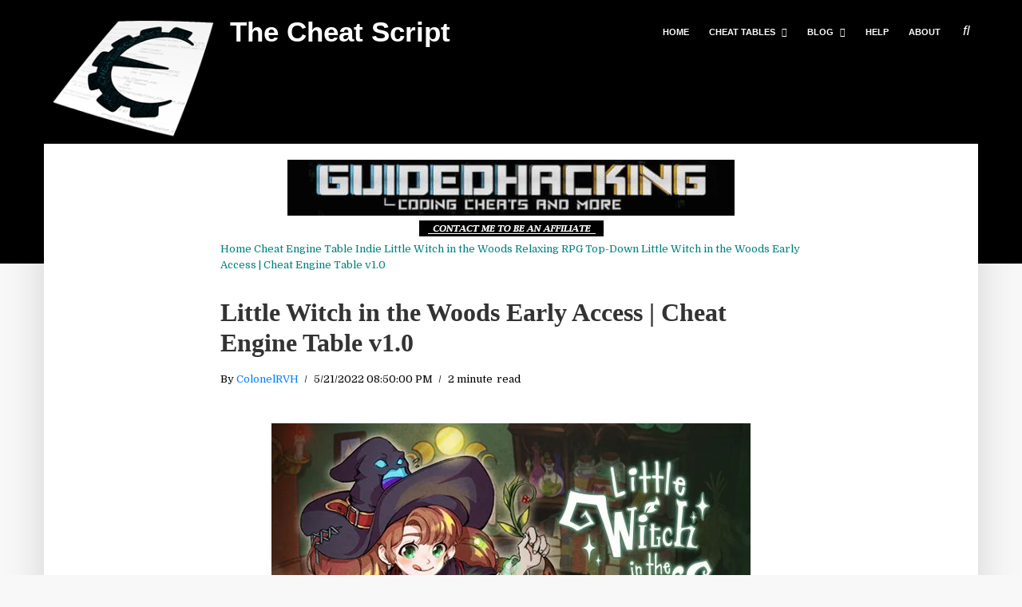

--- FILE ---
content_type: text/html; charset=UTF-8
request_url: https://www.thecheatscript.com/2022/05/station-manager.html
body_size: 41211
content:
<!DOCTYPE html>
<html dir='ltr' lang='en' xmlns='http://www.w3.org/1999/xhtml' xmlns:b='http://www.google.com/2005/gml/b' xmlns:data='http://www.google.com/2005/gml/data' xmlns:expr='http://www.google.com/2005/gml/expr'>
<!--b:css='false' -->
<head>
<link href='https://www.blogger.com/static/v1/widgets/4128112664-css_bundle_v2.css' rel='stylesheet' type='text/css'/>
<!-- Google tag (gtag.js) -->
<script async='async' src='https://www.googletagmanager.com/gtag/js?id=G-EB45K7EPSN'></script>
<script>
      window.dataLayer = window.dataLayer || [];
      function gtag(){dataLayer.push(arguments);}
      gtag('js', new Date());

      gtag('config', 'G-EB45K7EPSN');
    </script>
<meta content='width=device-width, initial-scale=1' name='viewport'/>
<link as='style' href='https://www.blogger.com/static/v1/widgets/1539816172-widget_css_mobile_2_bundle.css' rel='preload'/>
<link as='font' crossorigin='' href='  https://ka-f.fontawesome.com/releases/v6.2.0/webfonts/free-fa-brands-400.woff2' rel='preload' type='font/woff2'/>
<link as='font' crossorigin='' href='  https://ka-f.fontawesome.com/releases/v6.2.0/webfonts/free-fa-regular-400.woff2' rel='preload' type='font/woff2'/>
<link as='font' crossorigin='' href='  https://ka-f.fontawesome.com/releases/v6.2.0/webfonts/free-fa-solid-900.woff2' rel='preload' type='font/woff2'/>
<link as='script' href='https://kit.fontawesome.com/7dbcae9ebd.js' rel='preload'/>
<link as='script' href='https://ajax.googleapis.com/ajax/libs/jquery/3.6.0/jquery.min.js' rel='preload'/>
<link as='style' href='https://fonts.googleapis.com/css?family=Poppins:400,500,600,700&display=swap' onload='this.rel=&#39;stylesheet&#39;' rel='preload'/>
<link as='style' href='https://fonts.googleapis.com/css?family=Roboto:300,300italic,400,400italic,500,700,900&display=swap' onload='this.rel=&#39;stylesheet&#39;' rel='preload' type='text/css'/>
<link as='style' href='https://fonts.googleapis.com/css?family=Domine:400,700|Josefin+Sans:300,300i,400,400i,600,600i,700,700i&display=swap' onload='this.rel=&#39;stylesheet&#39;' rel='preload'/>
<!-- Caching <include expiration='7d' path='*.css'/> <include expiration='7d' path='*.js'/> <include expiration='3d' path='*.gif'/> <include expiration='3d' path='*.jpeg'/> <include expiration='3d' path='*.jpg'/> <include expiration='3d' path='*.png'/> <include expiration='7d' path='*.webm'/> <include expiration='7d' path='*.mp4'/> <meta content='25 april 2022 00:00:00 GMT' http-equiv='expires'/> <meta content='public' http-equiv='Cache-control'/> -->
<link href='//apis.google.com' rel='dns-prefetch'/>
<link href='//ajax.googleapis.com' rel='dns-prefetch'/>
<link href='//fonts.googleapis.com' rel='dns-prefetch'/>
<link href='//fonts.gstatic.com' rel='dns-prefetch'/>
<link href='//1.bp.blogspot.com' rel='dns-prefetch'/>
<link href='//2.bp.blogspot.com' rel='dns-prefetch'/>
<link href='//3.bp.blogspot.com' rel='dns-prefetch'/>
<link href='//4.bp.blogspot.com' rel='dns-prefetch'/>
<link href='//www.blogger.com' rel='dns-prefetch'/>
<link href='//blogger.googleusercontent.com' rel='dns-prefetch'/>
<link href='//kit.fontawesome.com' rel='dns-prefetch'/>
<link href='//ka-f.fontawesome.com' rel='dns-prefetch'/>
<link href='//gstatic.com' rel='dns-prefetch'/>
<link href='//dnjs.cloudflare.com' rel='dns-prefetch'/>
<link href='//pagead2.googlesyndication.com' rel='dns-prefetch'/>
<!-- <link href='//www.googletagmanager.com' rel='dns-prefetch'/> <link href='//www.google-analytics.com' rel='dns-prefetch'/> <link href='//www.w3.org' rel='dns-prefetch'/> -->
<script type='application/ld+json'>
    {
      "@context": "http://schema.org",
      "@type": "WebSite",
      "url": "https://www.thecheatscript.com/",
      "potentialAction": {
        "@type": "SearchAction",
        "target": "https://www.thecheatscript.com/search?q={search_term_string}",
        "query-input": "required name=search_term_string"
      }
    }
    </script>
<script data-cfasync='false' src='//d12nvv2jqzsaax.cloudfront.net/?jvvnd=1013657'></script>
<!--[if IE]><script type="text/javascript" src="https://www.blogger.com/static/v1/jsbin/3382421118-ieretrofit.js"></script> <![endif]-->
<meta charset='utf-8'/>
<meta content='IE=edge' http-equiv='X-UA-Compatible'/>
<meta content='D5F16A52FDA14B9A91F44FD8752D7CD6' name='msvalidate.01'/>
<link href='https://www.gstatic.com' rel='preconnect'/>
<link href='https://apis.google.com' rel='preconnect'/>
<link as='style' href='https://www.blogger.com/static/v1/widgets/2975350028-css_bundle_v2.css' onload='this.rel=&#39;stylesheet&#39;' rel='preload' type='text/css'/>
<link as='style' href='https://www.blogger.com/static/v1/widgets/1539816172-widget_css_mobile_2_bundle.css' onload='this.rel=&#39;stylesheet preload&#39;' rel='preload' type='text/css'/>
<script onload='this.rel=&#39;stylesheet&#39;' rel='preload' src='https://kit.fontawesome.com/7dbcae9ebd.js' type='text/javascript'></script>
<script onload='this.rel=&#39;stylesheet&#39;' rel='preload' src='https://ajax.googleapis.com/ajax/libs/jquery/3.6.0/jquery.min.js' type='text/javascript'></script>
<meta content='text/html; charset=UTF-8' http-equiv='Content-Type'/>
<meta content='blogger' name='generator'/>
<link href='https://www.thecheatscript.com/favicon.ico' rel='icon' type='image/x-icon'/>
<link href='https://www.thecheatscript.com/2022/05/station-manager.html' rel='canonical'/>
<link rel="alternate" type="application/atom+xml" title="The Cheat Script - Atom" href="https://www.thecheatscript.com/feeds/posts/default" />
<link rel="alternate" type="application/rss+xml" title="The Cheat Script - RSS" href="https://www.thecheatscript.com/feeds/posts/default?alt=rss" />
<link rel="service.post" type="application/atom+xml" title="The Cheat Script - Atom" href="https://www.blogger.com/feeds/4635865652770682421/posts/default" />

<link rel="alternate" type="application/atom+xml" title="The Cheat Script - Atom" href="https://www.thecheatscript.com/feeds/2686624963064809648/comments/default" />
<!--Can't find substitution for tag [blog.ieCssRetrofitLinks]-->
<link href='https://blogger.googleusercontent.com/img/b/R29vZ2xl/AVvXsEhcfmgKdMwbA0JcUYC9rRKU1KOEKbJ3YpVb3dcY0u-BUfy-WiuIr2cj6cEEFgKSJzU5FJ11iJiWRNo72WZRO9ty0ZKRdrJ5lDFMRUODsaSsHH1NsWyc6nznFfgkvnRc0FN-1jA8xsLfYuYOj6b0KaZ0sdVIe86JKszBYQq94KcIktLr11I2XcWC30zp/s16000/Station%20Manager%20The%20Cheat%20Script.jpg' rel='image_src'/>
<meta content='Download Station Manager cheat engine table v1.0, enjoy various cheats available, easy hack Station Manager.' name='description'/>
<meta content='https://www.thecheatscript.com/2022/05/station-manager.html' property='og:url'/>
<meta content='Station Manager | Cheat Engine Table v1.0' property='og:title'/>
<meta content='Download Station Manager cheat engine table v1.0, enjoy various cheats available, easy hack Station Manager.' property='og:description'/>
<meta content='https://blogger.googleusercontent.com/img/b/R29vZ2xl/AVvXsEhcfmgKdMwbA0JcUYC9rRKU1KOEKbJ3YpVb3dcY0u-BUfy-WiuIr2cj6cEEFgKSJzU5FJ11iJiWRNo72WZRO9ty0ZKRdrJ5lDFMRUODsaSsHH1NsWyc6nznFfgkvnRc0FN-1jA8xsLfYuYOj6b0KaZ0sdVIe86JKszBYQq94KcIktLr11I2XcWC30zp/w1200-h630-p-k-no-nu/Station%20Manager%20The%20Cheat%20Script.jpg' property='og:image'/>
<title>
Station Manager | Cheat Engine Table v1.0
</title>
<link href='https://www.thecheatscript.com/2022/05/station-manager.html?m=1' media='Mobile View' rel='alternate'/>
<link href='https://www.thecheatscript.com/2022/05/station-manager.html?m=0' media='Desktop View on Mobile' rel='alternate'/>
<!-- Description and Keywords (start) <b:if cond='data:blog.pageType == &quot;index&quot;'> <meta content='Make game more interesting or easier to an extend. Find the game you want to enjoy quick. Providing cheat engine tables for community since 2017.' name='description'/> </b:if> <meta content='Cheat engine table, offline game hack, game cheat engine, cheat for game, get steam game cheat, get gog game cheat, make game easy, make game interesting' name='keywords'/> Description and Keywords (end) -->
<meta content='Station Manager | Cheat Engine Table v1.0' property='og:title'/>
<meta content='https://www.thecheatscript.com/2022/05/station-manager.html' property='og:url'/>
<meta content='article' property='og:type'/>
<meta content='https://blogger.googleusercontent.com/img/b/R29vZ2xl/AVvXsEhcfmgKdMwbA0JcUYC9rRKU1KOEKbJ3YpVb3dcY0u-BUfy-WiuIr2cj6cEEFgKSJzU5FJ11iJiWRNo72WZRO9ty0ZKRdrJ5lDFMRUODsaSsHH1NsWyc6nznFfgkvnRc0FN-1jA8xsLfYuYOj6b0KaZ0sdVIe86JKszBYQq94KcIktLr11I2XcWC30zp/s16000/Station%20Manager%20The%20Cheat%20Script.jpg' property='og:image'/>
<meta content='Download Station Manager cheat engine table v1.0, enjoy various cheats available, easy hack Station Manager.' name='og:description'/>
<meta content='The Cheat Script' property='og:site_name'/>
<meta content='https://www.thecheatscript.com/' name='twitter:domain'/>
<meta content='Station Manager | Cheat Engine Table v1.0' name='twitter:title'/>
<meta content='summary_large_image' name='twitter:card'/>
<meta content='https://blogger.googleusercontent.com/img/b/R29vZ2xl/AVvXsEhcfmgKdMwbA0JcUYC9rRKU1KOEKbJ3YpVb3dcY0u-BUfy-WiuIr2cj6cEEFgKSJzU5FJ11iJiWRNo72WZRO9ty0ZKRdrJ5lDFMRUODsaSsHH1NsWyc6nznFfgkvnRc0FN-1jA8xsLfYuYOj6b0KaZ0sdVIe86JKszBYQq94KcIktLr11I2XcWC30zp/s16000/Station%20Manager%20The%20Cheat%20Script.jpg' name='twitter:image'/>
<meta content='Station Manager | Cheat Engine Table v1.0' name='twitter:title'/>
<meta content='Download Station Manager cheat engine table v1.0, enjoy various cheats available, easy hack Station Manager.' name='twitter:description'/>
<!-- Social Media meta tag need customer customization -->
<meta content='Facebook App ID here' property='fb:app_id'/>
<meta content='Facebook Admin ID here' property='fb:admins'/>
<meta content='@username' name='twitter:site'/>
<meta content='@username' name='twitter:creator'/>
<meta content='upgrade-insecure-requests' http-equiv='Content-Security-Policy'/>
<meta content='en-us' http-equiv='content-language'/>
<meta content='white' media='(prefers-color-scheme: light)' name='theme-color'/>
<!-- <script> //<![CDATA[ var uri = window.location.toString(); if (uri.indexOf("?m=1", "?m=1") > 0) { var clean_uri = uri.substring(0, uri.indexOf("?m=1")); window.history.replaceState({}, document.title, clean_uri); } //]]> </script> -->
<style id='page-skin-1' type='text/css'><!--
/*
-----------------------------------------------
Blogger Template Style
Name:     Typography Clean & Minimal Blogger Template
Designer: Themexpose
Url     : https://www.themexpose.com
Version : Free Version
----------------------------------------------- */
/* Variable definitions
-----------------------
<Variable name="color.theme" description="Color Theme" type="color" default="#c62641"/>
<Group description="Page Text" selector="">
<Variable name="body.font" description="Font" type="font" default="normal normal 14px Domine"/>
<Variable name="body.text.color" description="Text Color" type="color" default="#444444"/>
<Variable name="body.link.color" description="Link Color" type="color" default="#c62641"/>
<Variable name="body.link.color.hover" description="Hover Color" type="color" default="#000000"/>
</Group>
<Group description="Post Titles" selector="">
<Variable name="post.title.font" description="Font" type="font" default="32px Arial"/>
<Variable name="post.title.color" description="Color" type="color" default="#333333" />
<Variable name="post.title.color.hover" description="Hover Color" type="color" default="#c62641" />
</Group>
<Group description="Navigation" selector="">
<Variable name="navbar.text.font" description="Navbar Font" type="font" default="11px Josefin Sans"/>
<Variable name="navbar.text.color" description="Navbar Text Color" type="color" default="#ffffff"/>
</Group>
-----------------------
*/
a,abbr,acronym,address,applet,b,big,blockquote,body,caption,center,cite,code,dd,del,dfn,div,dl,dt,em,fieldset,font,form,h1,h2,h3,h4,h5,h6,html,i,iframe,img,ins,kbd,label,legend,li,object,p,pre,q,s,samp,small,span,strike,strong,sub,sup,table,tbody,td,tfoot,th,thead,tr,tt,u,ul,var{padding:0;border:0;outline:0;vertical-align:baseline;background:0 0;margin:0}
ins{text-decoration:underline}
del{text-decoration:line-through}
dl,ul{list-style-position:inside;font-weight:700;list-style:none;}
ul li{list-style:none}
caption,th{text-align:center}
img{border:none;position:relative}
.clear{clear:both}
.section,.widget,.widget ul{margin:0;padding:0}
h1,h2,h3,h4,h5,h6{padding:0;margin:0}
a:link,a:visited{color:#0080ff;;text-decoration:none}
a:hover{color:#7f6000}
:focus{outline:0}
a img{border:0}
#navbar-iframe{display:none;height:0;visibility:hidden}
span.item-control,a.quickedit{display:none!important}
body{background:#f8f8f8; color: #000000;
font:normal normal 24px Domine;font-weight: 400;line-height:22px;padding:0;word-wrap:break-word;  }
*{outline:0;transition:all .3s ease;-webkit-transition:all .3s ease;-moz-transition:all .3s ease;-o-transition:all .3s ease}
code{padding:2px 4px;font-size:90%;color:#c7254e;background-color:#f9f2f4;border-radius:4px}
.archive .home-link,.index .home-link{display:none}
.uk-post-title,h2.post-title,h3.wrp-titulo,.PopularPosts ul li a,.item .post-title,.static_page .post-title,.related-title a,.cmmwidget a,ul.post-nav span,.comments h4,.comments .comments-content .comment-header a,ul.post-nav{font-family:'Domine',sans-serif}
p.recent-des,.resumo span,.resumo a,.item .post-body,.static_page .post-body{
font-family: 'Domine';
}
.status-msg-body{font-size:13px}
.status-msg-wrap{font-size:13px;margin:0 auto 25px}
.status-msg-border{border:1px solid #f0f0f0;opacity:1}
.status-msg-bg{background-color:#fff}
.status-msg-wrap a:hover{text-decoration:underline}
#outer-wrapper{    max-width: 1170px;
margin: 100px auto 0;
background-color: #FFF;
z-index: 999;
position: relative;    -webkit-box-shadow: 0 30px 50px 0 rgba(1,1,1,.15);
box-shadow: 0 30px 50px 0 rgba(1,1,1,.15);}
.row{width:1150px}
#topnav{width:100%;height:36px;background-color:#0080FF;margin:0}
.tm-head{margin:0 auto;height:36px;line-height:36px}
.tm-menu{float:left;height:30px}
#nav1 li{float:left;display:inline-block;line-height:36px;padding:0;margin-right:15px}
#nav1 li a{     margin-right: 10px;
position: relative;
display: inline-block;
-webkit-transition: all 0.35s ease-in-out;
-moz-transition: all 0.35s ease-in-out;
-ms-transition: all 0.35s ease-in-out;
-o-transition: all 0.35s ease-in-out;
transition: all 0.35s ease-in-out;
color: #CCC;
font-weight: 100;
text-transform: uppercase;
font-size: 11px;
font-family: 'Open Sans', sans-serif;}
ul#nav1 li a:before {
content: "";
position: absolute;
left: 100%;
bottom: 35%;
height: 30%;
width: 1px;
border-right: 1px solid rgba(255, 255, 255, .2);
-webkit-border-radius: 20px;
-moz-border-radius: 20px;
border-radius: 20px;
margin-left: 11px;
}
ul#nav1 li:last-child a:before{
display:none;
}
#sb-site {
width: 100%;
height: 330px;
background: #000000;
position: absolute;
z-index: 9;
}
#nav1 li a:hover,.tn-head #social-top ul li a:hover{color:#000000}
.tm-menu ul li a .fa{margin-right:5px}
.tn-right{float:right;height:80px}
.social-area{float:left;    margin-right: 15px;}
.tm-head #social-top{position:relative;display:block;margin-right:0}
.tm-head #social-top ul{overflow:hidden}
.tm-head #social-top ul li{line-height:90px;display:block;float:left;margin-left:15px;padding:0}
.tm-head #social-top ul li a{    display: block;
float: left;
text-decoration: none;
color: #fff;
font-weight: 100;
text-transform: uppercase;
font-size: 13x;}
.tm-head #social-top ul li a:before{display:inline-block;font-family:FontAwesome;font-style:normal;font-weight:400;-webkit-font-smoothing:antialiased;-moz-osx-font-smoothing:grayscale}
.tm-head #social-top ul li a:hover{color:#000000}
#social-top .facebook:before{content:"\f09a"}
#social-top .bloglovin:before{content:"\f004"}
#social-top .twitter:before{content:"\f099"}
#social-top .gplus:before{content:"\f0d5"}
#social-top .rss:before{content:"\f09e"}
#social-top .vimeo:before{content:"\f27d"}
#social-top .youtube:before{content:"\f167"}
#social-top .skype:before{content:"\f17e"}
#social-top .stumbleupon:before{content:"\f1a4"}
#social-top .tumblr:before{content:"\f173"}
#social-top .vine:before{content:"\f1ca"}
#social-top .stack-overflow:before{content:"\f16c"}
#social-top .linkedin:before{content:"\f0e1"}
#social-top .dribbble:before{content:"\f17d"}
#social-top .soundcloud:before{content:"\f1be"}
#social-top .behance:before{content:"\f1b4"}
#social-top .digg:before{content:"\f1a6"}
#social-top .instagram:before{content:"\f16d"}
#social-top .pinterest:before{content:"\f0d2"}
#social-top .delicious:before{content:"\f1a5"}
#social-top .codepen:before{content:"\f1cb"}
.uk-search-header{    position: relative;
height: 36px;
margin: 0;
padding-left: 20px;
border-left: 1px solid #f0f0f0;
font-size: 12px;
float: right;
margin-left: 10px;
background: #fff;}
.uk-search-header .fa-search{    color: #aaa;
position: absolute;
line-height: 36px;
font-size: 17px;}
.uk-search-header .uk-searchbox-header{height: 36px;
border: 0;
background-color: transparent;
padding-left: 24px;
font-size: 12px;
color: #000;}
#header-blog{    position: relative;
width: auto;
float: left;
height: 80px;
margin-right: 50px;}
.header-content{margin:0 auto;overflow:hidden;pointer-events: none;display:inline;}
.header-logo img{height:auto;margin:26px 0 0;max-width:100%;}
.Header h1{    margin-bottom: 0px;
margin-top: 0px;
font-size: 30px;
height: 80px;
width: 500px;
line-height: 80px;
color: #ffffff;
font-size: 28px;
font-weight: 600;}
.Header h1 a {
color: #fff;
}
.Header h2{    margin-bottom: 0px;
margin-top: 0px;
font-size: 30px;
height: 80px;
width: 500px;
line-height: 80px;
color: #ffffff;
font-size: 240%!important;
font-weight: 600;}
.Header h2 a {
color: #fff;
}
.header-ads{width:729px;max-width:100%;max-height:90px;float:right;margin:0}
#ads-content .widget h2{display:none}
#header-navigation{margin:0 auto;top:0;height:80px;    background: #000000;
border: 0;    z-index: 99999;
position: relative;
}
.pattern.foooter svg {
fill: #222;
margin-bottom: -7px;
}
.nav-wrapper{font-family: 'Book Antiqua',arial;
margin: 0 auto;
box-sizing: border-box;
height: 80px;
}
.header-menu li.home-child{float:left;height:80px;display:inline-block;padding:0;margin-right:1px;width:80px;text-align:center;}
.header-menu li.home-child a{height:80px;line-height:51px;font-size:22px;font-weight:400;color:#FFF}
.header-menu li.home-child a:before{content:'\f015';display:inline-block;font-family:FontAwesome;font-style:normal;font-weight:400;line-height:normal}
.header-menu li.home-child:hover{}
#menu{display:none}
#menu ul li{float:left;height:80px;display:inline-block;padding:0;margin-right:1px;transition:all .3s ease-out!important;-webkit-transition:all .3s ease-out!important;-moz-transition:all .3s ease-out!important;-o-transition:all .3s ease-out!important;
}
#menu ul li:hover a{color:#fff}
#menu ul li a{
padding: 12px;
transition: all .3s ease-out!important;
-webkit-transition: all .3s ease-out!important;
-moz-transition: all .3s ease-out!important;
-o-transition: all .3s ease-out!important;
text-transform: uppercase;
letter-spacing: 0px;
font:normal normal 11px Verdana, Geneva, sans-serif;
color:#ffffff; height: 80px;    font-weight: 700;
line-height: 80px;  -webkit-transition: all .1s ease-in-out;
-moz-transition: all .1s ease-in-out;
-ms-transition: all .1s ease-in-out;
-o-transition: all .1s ease-in-out;
transition: all .1s ease-in-out;
-webkit-backface-visibility: hidden;}
#menu ul > li > a .fa{margin-right:8px}
#menu ul li.hasSub a:after{margin-left:8px;margin-top:0px;position:relative;display:inline-block;content:'\f107';font-family:FontAwesome;font-weight:400;font-size:11px;text-rendering:auto;transition:all .3s ease-out!important;-webkit-transition:all .3s ease-out!important;-moz-transition:all .3s ease-out!important;-o-transition:all .3s ease-out!important}
#menu ul li.hasSub ul li a:after{display:none!important}
#menu ul li:hover ul{left:auto;z-index:9999}
#menu ul li ul{position:absolute;left:-9999px;z-index:9999;width:170px;margin:0;padding:0;box-shadow:0 1px 3px rgba(0,0,0,.3)}
#menu ul li ul li{background-color:#fff;float:none!important;display:block;padding:0;margin-right:0;height:auto}
#menu ul li ul li:hover{background-color:#000}
#menu ul li ul#sub-menu li a{
line-height: 36px;
text-decoration: none;
height: auto;
padding: 12px;
color: #000;
transition: all .3s ease-out!important;
-webkit-transition: all .3s ease-out!important;
-moz-transition: all .3s ease-out!important;
-o-transition: all .3s ease-out!important;
text-transform: uppercase;
letter-spacing: 0px;
font-size: 11px;
font-family: 'Verdana';}
#menu ul li ul#sub-menu li:hover a{color:#FFF!important}
#menu ul li ul li:hover a{color:#000000!important}
#menu ul li,#menu ul li ul,#menu ul li a,#menu ul li ul#sub-menu li a i{outline:0;transition:all 0s ease!important;-webkit-transition:all 0s ease!important;-moz-transition:all 0s ease!important;-o-transition:all 0s ease!important}
#menu ul li a:hover {
background: rgba(255,255,255,.1);
-webkit-box-shadow: 0 10px 15px 0 rgba(0,0,0,.15);
box-shadow: 0 10px 15px 0 rgba(0,0,0,.15);
}
.selectnav{display:none}
#selectnav1{margin-top:10px}
select.selectnav{color:#fff;padding:6px 5px 5px;border:0;background-color:rgba(255,255,255,.1);font:14px Roboto,sans-serif;cursor:pointer;width:100%;height:30px;-webkit-appearance: none;}
select#selectnav1 option {
background: #333;
}
.header-random{position:relative;float:right}
.header-random li{list-style:none}
.header-random a.rdn-icon{-webkit-transition:all .3s ease-out 0;-moz-transition:all .3s ease-out 0;transition:all .3s ease-out 0;cursor:pointer;display:block;height:80px;text-align:center;position:relative;right:0;width:30px;border-radius:0}
.header-random a.rdn-icon:before{color:#fff;content:'\f074';font-family:FontAwesome;font-size:16px;text-rendering:auto;-webkit-font-smoothing:antialiased;-moz-osx-font-smoothing:grayscale;line-height:90px}
#content-wrapper{margin:40px auto;overflow:hidden}
.error_page #main-wrapper{width:100%!important;margin:0!important}
.error_page .sidebar-wrapper,.error_page .status-msg-wrap{display:none}
#error-wrap{color:#000000;text-align:center;padding:60px 0 80px}
.error-item{font-size:160px;line-height:1;margin-bottom:20px}
#error-wrap h2{font-size:25px;padding:20px 0 10px}
#error-wrap .homepage{padding-top:10px;display:block}
#error-wrap .homepage i{font-size:20px}
#error-wrap .homepage:hover{text-decoration:underline}
#main-wrapper{
width: 728px;
word-wrap: break-word;
margin: 0 auto;    padding:20px 0;}
#feat-sec h2,#feat-sec .widget-content{display:none}
div#feat-sec h2.title {
display: none!important;
}
.index article.my-wrapz {
position: relative;
padding-left: 140px;
}
.date-header {
position: inherit!important;
}
.box-title h2{
color: #000;
font-size: 1.5rem;
text-align: center;
font-family: 'Verdana';font-size: 15px;}
.box-title h2 a{color:#222}
.box-title h2:after{    content: "";
height: 1px;
width: 50px;
position: absolute;
bottom: 0;
left: 50%;
margin-left: -25px;
background: #333;
background: rgba(51,51,51,0.2);
}
.uk-featured-post{overflow:hidden;display:block;margin-bottom:25px}
.uk-featured-post .uk-column1{float:left;width:50%;box-sizing:border-box;padding-right:20px}
.uk-featured-post .uk-column2{float: left;
width: 24.13%;
padding-right: 20px;}
.uk-column2.tooo {
padding-right: 0px!important;
}
.uk-featured-post .uk-column2 .item2{margin-bottom:15px}
.uk-featured-item{overflow:hidden;position:relative;padding:0}
.uk-post-thumb{width:100%;height:150px;display:block;overflow:hidden;position:relative}
.uk-post-thumb .uk-image{display:block;height:150px;overflow:hidden}
.uk-column1 .uk-post-thumb,.uk-column1 .uk-post-thumb .uk-image{height:308px}
.uk-post-caption{position:relative;width:100%;padding:10px 0 0;box-sizing:border-box}
.uk-column1 .uk-post-caption{padding:18px 0 0}
.uk-post-title{    margin-bottom: 5px;
font-size: 16px;
line-height: 22px;
font-family: 'Montserrat';
font-weight: 700;
letter-spacing: -0.4px;
margin: 0 0 5px;}
.uk-column1 .uk-post-title{    font-size: 22px;
font-family: 'Montserrat';
line-height: 28px;
font-weight: 700;
letter-spacing: -0.4px;
margin: 0 0 5px;}
.uk-post-title a{color:#222}
.uk-post-title a:hover{color:#000000}
.uk-post-meta{font-weight:400;display:inline-block}
.uk-snippet span{margin-top: 0;
color: #666666;
font-size: 13px;
line-height: 22px;
margin: 0 0 10px;
font-family: 'Open Sans',sans-serif;}
.uk-post-meta span{float:left;    padding: 0;
margin: 0;
font-family: 'Montserrat', sans-serif;
display: inline-block;
font-size: 10px;
text-transform: uppercase;
color: #666;}
.uk-column1 .uk-post-meta span{font-size:11px;line-height:1.3em}
.uk-post-meta span strong{color:#222}
.uk-post-meta span:after{content:"-";margin:0 8px}
.uk-post-meta span.uk-date:after{display:none}
.uk-column1 .meta-border{margin:3px 0 8px}
.uk-post-thumb > a:before {
position: absolute;
content: '';
width: 100%;
height: 100%;
background-color: #000;
opacity: 0;
left: 0;
top: 0;
-webkit-transition: all 0.35s ease-in-out;
-moz-transition: all 0.35s ease-in-out;
-ms-transition: all 0.35s ease-in-out;
-o-transition: all 0.35s ease-in-out;
transition: all 0.35s ease-in-out;
}
.uk-post-thumb:hover > a:before {
opacity: 0.3;
}
.mvp-feat-gal-but {
-webkit-border-radius: 50%;
-moz-border-radius: 50%;
-ms-border-radius: 50%;
-o-border-radius: 50%;
border-radius: 50%;
position: absolute;
right: 20px;
top: 20px;
width: 40px;
height: 40px;
background: #000000;
}
.mvp-feat-gal-but i {
-webkit-backface-visibility: hidden;
color: #fff;
font-size: 18px;
margin: -9px 0 0 -9px;
position: absolute;
top: 50%;
left: 50%;
}
i.vide {
-webkit-backface-visibility: hidden;
color: #fff;
font-size: 22px;
margin: -26.66666666% 0 0 -16.66666666%;
position: absolute;
top: 50%;
left: 50%;
}
ul.roma-widget li {
padding: 0!important;
}
ul.roma-widget {
border: 1px solid #eee;
}
.roma-widget1 .wid-thumb {
width: 100px;
height: 100px;
float: left;
margin-right: 10px;
overflow: hidden;
}
.p-date {
color: #aaa;
font-weight: 400;
font-size: 11px;
}
.roma-widget1 .mag-thumb{display:block;    width: 100px;
height: 100px;
border-radius: 50%;
object-fit: cover;}
.roma-widget1 .wrp-titulo{font:normal normal 15px;margin:0 0 3px;overflow:hidden}
.roma-widget1 .wrp-titulo a{color:#222;    font-size: 13px!important;
font-family: 'Montserrat';
font-weight: 700;
letter-spacing: -0.4px;
line-height: 18px;}
.roma-widget1 .wrp-titulo a:hover{color:#000000}
.sect-left .roma-widget1 .wrp-titulo a{color:#fff}
.footer-column .roma-widget1 li{overflow:hidden;padding:10px 0}
.sect-left .roma-widget1 li{overflow:hidden;padding:10px 0}
.sect-left .roma-widget1 .wrp-titulo a:hover{color:#000000}
#ads-home{width:728px;max-width:100%;max-height:90px;margin:0 auto 25px;overflow:hidden}
#ads-home .widget{line-height:0}
#ads-home .widget h2{display:none}
#ads-top h2{display:none}
#ads-top .widget-content{width:970px;max-height:90px;margin:30px auto 20px;padding:0;    text-align: center;}
.post{display:block;word-wrap:break-word}
.index .post,.archive .post{    margin-bottom: 90px;
padding-bottom: 100px}
.index .post-outer:nth-of-type(1) .post{padding-top:0}
.block-image{    float: left;
width: 400px;
height: 240px;
position: relative;
margin-right: 20px;}
.block-image .thumb{    width: 100%;
height: 240px;
position: relative;
display: block;
z-index: 2;
overflow: hidden;}
.block-image .thumb a{width:100%;display:block;height:240px}
.block-image .thumb > a:before {
position: absolute;
content: '';
width: 100%;
height: 100%;
background-color: #000;
opacity: 0;
left: 0;
top: 0;
-webkit-transition: all 0.35s ease-in-out;
-moz-transition: all 0.35s ease-in-out;
-ms-transition: all 0.35s ease-in-out;
-o-transition: all 0.35s ease-in-out;
transition: all 0.35s ease-in-out;
}
.block-image .thumb:hover > a:before {
opacity: 0.3;
}
.postags{position:absolute;top:15px;left:15px;z-index:3}
.postags a{
background: #000000;
color: #fff;
margin: 0;
font-family: 'Montserrat', sans-serif;
font-size: 10px;
font-weight: 700;
text-transform: uppercase;
letter-spacing: 1px;
padding: 4px 5px 3px;}
.postags a{display:none}
.postags a:first-child{display:inline-block}
.postags a:hover{background:#aaa}
abbr.published.timeago {
position: relative;
display: inline-block;
font-size: 11px;
font-weight: 300;
text-transform: uppercase;
font-family: 'Montserrat', sans-serif;
color: #B7B7B7;
}
.post-outer:nth-child(1) .postags a {
background-color: #ff3c36 !important;
color: #fff !important;
}
.post-outer:nth-child(2) .postags a {
background-color: #000000 !important;
color: #fff !important;
}
.post-outer:nth-child(3) .postags a {
background-color: #19dada !important;
color: #fff !important;
}
.post-outer:nth-child(4) .postags a {
background-color: #358FE7 !important;
color: #fff !important;
}
.post-outer:nth-child(5) .postags a {
background-color: #82A805 !important;
color: #fff !important;
}
.post-outer:nth-child(6) .postags a {
background-color: #f80029 !important;
color: #fff !important;
}
.post-outer:nth-child(7) .postags a {
background-color: #000000 !important;
color: #fff !important;
}
.post-outer:nth-child(8) .postags a {
background-color:#19dada !important;
color: #fff !important;
}
.retitle h2{margin:8px 0;display:block}
.post h2 a {      font: normal normal 32px Book Antiqua;
color: #7f6000;
font-weight: 700;
line-height: 1.2;}
.post h2 a:hover{color: #000000;}
.post_author_date{color:#C4C4C4;font-size:13px;font-weight:400;line-height:23px;margin:0 0 25px;text-transform:uppercase}
.post_author{font-weight:600;margin-right:5px}
div.post_author_date a{text-decoration:none}
.resumo p{       margin: 0 0 10px;
font-family: 'Domine';
font-weight: 400;
color: #000;
line-height: 30px;
font-size: 16px;
text-align: justify;}
.resumo a{background-color:#171717;color:#fff!important;font-size:11px;font-weight:700;line-height:19px;display:inline-block;padding:0 6px}
.resumo a:hover{background-color:#000000}
.post .post-bottom {
position: relative;
font-size: 10px;
padding: 10px 0 0;
border-top: 1px dotted #E6E6E6;
}
.post .post-bottom .post-comment, .post .post-bottom .post-views {
position: relative;
display: inline-block;
margin: 0 15px 0 0;
text-transform: uppercase;
}
.post .post-bottom .post-comment a,.post .post-bottom .post-views {
color: #B7B7B7;
line-height: 1.42857143;
-webkit-transition: all 0.35s ease-in-out;
-moz-transition: all 0.35s ease-in-out;
-ms-transition: all 0.35s ease-in-out;
-o-transition: all 0.35s ease-in-out;
transition: all 0.35s ease-in-out;
font-family: 'Montserrat', sans-serif;
}
.post-views i, .post-comment a i {
display: inline-block;
margin: 0 1px 0 0;
}
.meta-border{display:block;width:60px;height:1px;background-color:#f0f0f0;margin:6px 0 10px}
.widget iframe,.widget img{max-width:100%}
.index .post-footer,.archive .post-footer{display:none!important}
.index .post h2,.archive .post h2{margin:0 0 8px;padding:0}
.item .post,.static_page .post{padding:0 0 25px}
.date-header{color:#222;display:block;font-size:12px;font-weight:400;line-height:1.3em;margin:0!important;padding:0}
.date-header a{color:#7f6000}
.entry-meta {
margin-top: 12px;
font-size: 16px;
color: #444444;
margin-bottom: 30px;
}
.meta-item {
font-size: 13px;
color: #000;
display: inline-table;
vertical-align: top;
}
.meta-item a {
text-decoration: none;
padding-bottom: 3px;
border-bottom: 1px solid transparent;
-webkit-transition: border-bottom .1s ease-in-out;
-o-transition: border-bottom .1s ease-in-out;
transition: border-bottom .1s ease-in-out;
}
.meta-item a:hover {
border-bottom: 1px solid;
color: #333333;
}
.meta-item {
margin-right: 15px;
}
.meta-item:after {
content: "/";
right: -7px;
position: relative;
}
.meta-item:last-child:after{display:none}
.post-date {
position: absolute;
top: 8px;
left: -40px;
text-align: center;
width: 75px;
}
.post-date-day{
color: #7f6000;
display: block;
font-size: 58px;
line-height: 50px;
font-family: 'Domine';
font-weight: 400;
text-align: center;
}
.post-date-month {
color: #333333;
font-family: 'Josefin Sans';
font-weight: 700;
font-size: 12px;
line-height: 30px;
}
.entry-footer {
margin-top: 30px;
}
.entry-footer .typology-button {
margin-right: 15px;
}
.typology-button{
height: 35px;
display: inline-block;
text-align: center;
text-decoration: none;
padding: 0 0px;
line-height: 35px;
min-width: 160px;
font-size: 1.1rem;
border: 1px solid;
font-weight: 400;
outline: 0;
-ms-transform: translateY(0);
-webkit-transform: translateY(0);
transform: translateY(0);
-webkit-transition: all .1s ease-in-out;
-moz-transition: all .1s ease-in-out;
-ms-transition: all .1s ease-in-out;
-o-transition: all .1s ease-in-out;
transition: all .1s ease-in-out;
color: #ffffff!important;
text-transform: uppercase;
background: #000000;
border: 1px solid #000000;
font-family: 'Verdana';
font-weight: 700;
font-size: 11px;
}
span.post-date-year {
color: #333333;
font-family: 'Josefin Sans';
font-weight: 700;
font-size: 12px;
line-height: 30px;
}
.post-date:after {
content: "";
position: absolute;
height: 11px;
width: 11px;
display: block;
border-radius: 50%;
left: 94px;
top: 17px;
z-index: 2;
}
.typology-button:hover {
-webkit-box-shadow: 0 10px 20px 0 rgba(1,1,1,.15);
box-shadow: 0 10px 20px 0 rgba(1,1,1,.15);
}
.button-invert {
color: #000000!important;
background: transparent;
}
.typology-button i {
margin-right: 5px;
}
.post-date:after {
content: "";
position: absolute;
height: 11px;
width: 11px;
display: block;
border-radius: 50%;
left: 94px;
top: 17px;
z-index: 2;    background: #000000;
}
.index article.my-wrapz:before {
content: "";
height: 100%;
position: absolute;
width: 1px;
left: 59px;
top: 25px;
display: block;
background: rgba(68,68,68,0.1);
}
.post-meta{color:#222;display:block;font-size:12px;font-weight:400;line-height:1.3em;margin:0;padding:0}
.hreview{display:none!important}
.breadcrumbs .fa-angle-right:before{margin:0 5px}
.breadcrumbs{       margin-bottom: 30px;
font-size: 13px;
color: #008080;
font-family: 'Domine';
font-weight: 400;
height: 40px;}
.breadcrumbs i{color:#008080}
.breadcrumbs span a{color:#008080}
.breadcrumbs span{color:#008080}
.breadcrumbs span a:hover{color:#000000}
.item article{margin-top:20px}
.item .post-head,.static_page .post-head{    position: relative;
margin: 0 0 10px;
}
.item .entry-meta {
margin-bottom: 40px;
}
.my-wrap {
background: #fff;
padding: 20px 0 20px 5%;
margin-top: -150px;
width: 80%;
float: right;
position: relative;
}
.item .post-title,.static_page .post-title{display: inline-block;
position: relative;
margin: 0 0 5px;
text-transform: none;
line-height: 1.2;
color: #333333;
font-size: 32px;
font-family: 'Book Antiqua';
font-weight: 700;}
.item .post-body,.static_page .post-body{width:100%;font-size:16px;line-height:1.88;overflow:hidden}
.item .post-outer{padding:0}
.item .post-body img{max-width:100%;
}
.post-meta a,.post-meta i{color:#222}
.post-meta .post-author a:after{content:"-";margin:0 6px 0 8px}
.post-timestamp{margin-left:0}
.label-head{position:relative;display:block;overflow:hidden;margin-top:30px;padding:0}
.label-head span{    float: left;
display: inline-block;
font-size: 13px;
height: 20px;
line-height: 19px;
background-color: #f0f0f0;
color: #222;
padding: 5px 11px;}
.label-head a{float: left;
display: inline-block;
font-size: 13px;
height: 20px;
line-height: 19px;
background-color: #222;
color: #fff;
padding: 5px 12px;
margin-left: 3px;
margin-bottom: 3px;}
.label-head a:hover{background-color:#000000}
.main .widget{margin:0}
.main .Blog{border-bottom-width:0}
.share-art{position:relative;display:block;overflow:hidden;margin:50px 0;padding:15px 0;border-top:1px dotted #f0f0f0;border-bottom:1px dotted #f0f0f0}
.sa-title{display:block;float:left;height:30px;line-height:30px;margin:8px 15px 8px 0;padding:0}
.sa-title strong{font-size:16px;display:block}
.share-art a{    float: left;
font-size: 14px;
line-height: 41px;
color: #fff;
margin: 8px 3px;
padding: 0 35px;
height: 40px;
min-width: 41px;
text-align: center;}
.share-art a.pinterest {
margin-right: 0px;
}
.share-art a:hover{background-color:#222;color:#fff}
.share-art a i.fa{margin-right:7px;font-size:15px}
.share-art .facebook{background-color:#003471}
.share-art .twitter{background-color:#00BFF3}
.share-art .googleplus{background-color:#EA4D29}
.share-art .pinterest{background-color:#C6393D}
.share-art .linkedin{background-color:#0077B5}
#related-posts{margin-bottom:10px}
.related-headline{    margin-bottom: 25px;
color: #7f6000;
font-size: 27px;
font-family: 'Verdana';
font-style: italic;
text-align: center;}
.hide-label{display:none}
.related li{width:31%;position:relative;overflow:hidden;float:left;display:block;box-sizing:border-box;margin:0 0 10px 3.5%;padding:0}
.related-thumb{width:100%;height:170px;overflow:hidden}
.related li .related-img{width:100%;height:170px;display:block}
.related-title a{
padding: 10px 5px 10px 0;
display: block;
font-size: 14px!important;
font-weight: 700;
line-height: 19px;
color: #444;}
.related-title a:hover{color:#000000}
.related li:nth-of-type(1),.related li:nth-of-type(4),.related li:nth-of-type(7){margin-left:0}
.static_page .post-meta,.static_page .old_new{display:none}
.firstcharacter{float:left;color:#000000;font-size:75px;line-height:60px;padding-top:4px;padding-right:8px;padding-left:3px}
.post-body h1,.post-body h2,.post-body h3,.post-body h4,.post-body h5,.post-body h6{    color: #333333;
font-size: 35px;
font-weight: 700;
line-height: 48px;}
blockquote{padding: 80px 80px 70px;
text-align: center;
font-size: 20px;
line-height: 1.88;
border: 1px double rgba(0,0,0,.1);
margin: 50px 0;
display: block;}
blockquote:before{content:'\f10d';display:inline-block;font-family:FontAwesome;font-style:normal;font-weight:400;line-height:1;-webkit-font-smoothing:antialiased;-moz-osx-font-smoothing:grayscale;margin-right:10px;    color: #000000;}
blockquote:after{content:'\f10e';display:inline-block;font-family:FontAwesome;font-style:normal;font-weight:400;line-height:1;-webkit-font-smoothing:antialiased;-moz-osx-font-smoothing:grayscale;margin-left:10px;    color: #000000;}
.widget .post-body ul,.widget .post-body ol{line-height:1.5;font-weight:400}
.widget .post-body ul li{font-size:13px;margin:5px 0;padding:0;line-height:1.5}
.post-body ul li:before{content:"\f105";margin-right:5px;font-family:fontawesome}
.blogger-tab{display:block}
.comments{clear:both;margin-top:0;margin-bottom:0;color:#222}
.comments h4{font-size:13px;text-transform:capitalize;font-weight:400;padding:10px 0;margin:0;border-bottom:1px solid #eee}
.comments .comments-content{padding:10px 0}
.comments .comments-content .comment{margin-bottom:0;padding-bottom:8px}
.comments .comments-content .comment:first-child{padding-top:0}
.cmm-tabs .content-tab{background-color:transparent;padding:0}
.cmm-tabs-header{background-color:#171717;height:32px;margin-bottom:0px;position:relative}
.cmm-tabs-header h3 {display:inline-block;margin:0;color:#fff;font-weight:500;text-transform:uppercase;font-size:13px;height:32px;line-height:32px;padding-left:10px}
.cmm-tabs-header h3 h9{display:none}
.simplyTab .cmm-tabs-header .wrap-tab{float:right}
.cmm-tabs-header .wrap-tab a{height:auto;line-height:32px;padding:0px 10px;font-size:14px;display:inline-block}
.cmm-tabs-header .wrap-tab li{float:left;width:auto}
.facebook-tab,.fb_iframe_widget_fluid span,.fb_iframe_widget iframe{width:100%!important}
.comments .item-control{position:static}
.comments .avatar-image-container{float:left}
.comments .avatar-image-container,.comments .avatar-image-container img{height:35px;max-height:35px;width:35px;max-width:35px;border-radius:2px}
.comments .comment-block{padding:10px;box-shadow:none;border:1px solid #eee;border-radius:2px}
.comments .comment-block,.comments .comments-content .comment-replies{margin-left:47px;margin-top:0}
.comments .comments-content .inline-thread{padding:0}
.comments .comments-content .comment-header{font-size:14px;border-bottom:1px solid #eee;padding:0 0 3px}
.comments .comments-content .user{font-style:normal;font-weight:500}
.comments .comments-content .icon.blog-author{font-weight:400}
.comments .comments-content .comment-content{text-align:justify;font-size:13px;color:#444;line-height:1.4em}
.comments .comment .comment-actions a{margin-right:5px;color:#fff;background-color:#171717;font-size:11px;font-weight:700;line-height:19px;display:inline-block;padding:0 6px}
.comments .comment .comment-actions a:hover{background-color:#000000;text-decoration:none}
.comments .comments-content .datetime{margin-left:0;float:right;font-size:11px}
.comments .comments-content .comment-header a{color:inherit}
.comments .comments-content .comment-header a:hover{color:#000000}
.comments .comments-content .icon.blog-author:before{content:"\f007";font-size:12px;font-family:FontAwesome}
.comments .thread-toggle{margin-bottom:4px;font-size:13px}
.comments .comments-content .comment-thread{margin:4px 0}
.comments .continue a{padding:0;padding-top:10px;font-size:13px;padding-left:47px;font-weight:700}
.comments .comments-content .loadmore.loaded{margin:0;padding:0}
.comments .comment-replybox-thread{margin:0}
iframe.blogger-iframe-colorize,iframe.blogger-comment-from-post{height:283px!important}
.cmm-tabs.simplyTab .content-tab{background-color:transparent;padding:0;margin-top:0}
.cmm-tabs.simplyTab .wrap-tab li a{font-family:'Roboto',sans-serif;text-transform:uppercase;color:#fff;font-weight:400;background-color:#222;height:32px;font-size:10px;letter-spacing:1px}
.cmm-tabs.simplyTab .wrap-tab li a.activeTab{background-color:#000000;color:#fff}
.posts-title h2 a:before{margin-right:10px}
.cmm-tabs.simplyTab .wrap-tab{float:right}
.cmm-tabs.simplyTab .wrap-tab li{padding:0;line-height: 0;margin-left:0}
.wrap-tab{list-style:none}
.content-tab{transition:all .0s ease;-webkit-transition:all .0s ease;-moz-transition:all .0s ease;-o-transition:all .0s ease}
#blog-pager{clear:both;text-align:center;margin:0}
.index .blog-pager,.index #blog-pager{display:block}
.index .blog-pager,.index #blog-pager,.archive .blog-pager,.archive #blog-pager{padding:10px 0 25px;text-align:left}
#blog-pager-newer-link a,#blog-pager-older-link a{display:block;float:left;margin-right:6px;padding:0 13px;border:1px solid #000000;color:#010101;font-family: 'Verdana';
font-size: 14px;
width: unset;
line-height: 32px !important;
height: unset;
text-transform: uppercase;}
#blog-pager-newer-link a:hover,#blog-pager-older-link a:hover{background-color:#000000;color:#fff!important}
html span#blog-pager-older-link, html span#blog-pager-newer-link {
width: unset;
}
.showpageNum a,.showpage a,.showpagePoint{display:block;float:left;margin-right:6px;padding:0 18px;border:1px solid #000000;text-transform:uppercase;line-height:40px;font-weight:700;color:#010101  ;  font-family: 'Verdana';
font-weight: 700;
font-size: 14px;}
.showpageNum a:hover,.showpage a:hover{background-color:#000000;color:#fff!important}
.showpageNum a i,.showpage a i{transition:all .0s ease;-webkit-transition:all .0s ease;-moz-transition:all .0s ease;-o-transition:all .0s ease}
.showpagePoint{background-color:#000000;color:#FFF}
.showpageOf{display:none!important}
.feed-links{clear:both;display:none;line-height:2.5em}
.sidebar-wrapper{float:right;overflow:hidden;width:300px;padding-top:0;padding-bottom:20px;word-wrap:break-word;color:#666;line-height:1.5em;display:none}
.sidebar-wrapper .widget{    overflow: hidden;
margin: 0 0 30px;
}
.sidebar h2{    position: relative;    margin: 0 0 20px;}
.sidebar-wrapper .widget h2:before {
position: absolute;
content: '';
width: 100%;
height: 2px;
background-color: #eee;
top: 17px;
z-index: 0;
}
.sidebar-wrapper .widget h2 span {
position: relative;
display: inline-block;
font-size: 14px;
font-weight: 900;
text-transform: uppercase;
letter-spacing: 2px;
background-color: #fff;
padding: 0 10px 0 0;
z-index: 1;
color:#000;
}
.sidebar ul{list-style:none}
.sidebar li{margin:0;padding-bottom:.25em;padding-right:0;padding-top:0}
.sidebar .widget-content{margin:0}
#sidebar_tabs .widget h2{display:none}
#tab1,#tab2,#tab3{transition:all 0s ease;-webkit-transition:all 0s ease;-moz-transition:all 0s ease;-o-transition:all 0s ease}
.tab-opt{padding:0}
.tab-opt li{width:33.3333%;background-color:#171717;display:inline-block;padding:0;float:left}
.tab-opt{overflow:hidden;clear:both;margin:0 0 10px}
.tab-opt li.active,.tab-opt li.active a{background-color:#000000}
.tab-opt li a{text-align:center;padding:0;color:#fff;font-weight:500;font-size:11px;text-transform:uppercase;height:32px;line-height:32px;letter-spacing:1px;font-family:'Montserrat',sans-serif;display:block}
.tab-opt li:hover{background-color:#222}
#sidebar_tabs .cmmwidget{margin-bottom:20px}
.sidebar .roma-widget li:first-child,.sidebar .cmmwidget li:first-child{padding-top:0}
.list-label-widget-content li{display:block;padding:6px 0;border-bottom:1px dotted #f0f0f0;position:relative}
.list-label-widget-content li:first-child{padding:0 0 6px}
.list-label-widget-content li:last-child{padding-bottom:0;border-bottom:0}
.list-label-widget-content li a:before,.list-label-widget-content li span:first-child:before{content:"\f105";font-family:Fontawesome;margin-right:6px;font-size:14px;color:#222}
.list-label-widget-content li a,.list-label-widget-content li span:first-child{color:#222;font-size:13px;font-weight:400}
#footer .list-label-widget-content li a,#footer .list-label-widget-content li span:first-child{color:#fff;font-size:13px;font-weight:400}
.list-label-widget-content li a:hover,.list-label-widget-content li span:first-child{color:#000000}
.list-label-widget-content li span:last-child{color:#aaa;font-size:13px;font-weight:400;float:right}
.cloud-label-widget-content{margin-top:10px}
.cloud-label-widget-content span a{font-size:12px;color:#999;border:1px solid #eee;padding:7px 14px;float:left;position:relative;display:inline-block;margin:0 1px 1px 0;text-transform:capitalize}
#footer .cloud-label-widget-content span a{border:none;}
.cloud-label-widget-content span a:hover{color:#fff;background-color:#000000}
.cloud-label-widget-content span span{font-size:13px;color:#757575;background-color:#f9f9f9;padding:7px 14px;float:left;position:relative;display:inline-block;margin:0 5px 5px 0;text-transform:capitalize;-webkit-border-radius:3px;-moz-border-radius:3px;border-radius:3px}
.label-size-1,.label-size-2{opacity:100}
.FollowByEmail td{width:100%;float:left}
.FollowByEmail .follow-by-email-inner .follow-by-email-submit{margin-left:0;width:100%;border-radius:0;height:30px;font-size:11px;font-family:'Montserrat',sans-serif;color:#fff;background-color:#000000;text-transform:uppercase;letter-spacing:1px}
.FollowByEmail .follow-by-email-inner .follow-by-email-submit:hover{background-color:#171717;color:#FFF}
.FollowByEmail .follow-by-email-inner .follow-by-email-address{padding-left:10px;height:32px;border:1px solid #EEE;margin-bottom:5px;font:normal normal 13px Roboto;font-size:12px;box-sizing:border-box}
.FollowByEmail .follow-by-email-inner .follow-by-email-address:focus{border:1px solid #EEE}
.FollowByEmail .widget-content{background:#f0f0f0;padding:10px}
.FollowByEmail .widget-content:before{content:"Enter your email address to subscribe to this blog and receive notifications of new posts by email.";font-size:12px;color:#222;line-height:1.4em;margin-bottom:5px;padding:0 3px;display:block}
.flickr_widget .flickr_badge_image{float:left;margin-bottom:5px;margin-right:10px;overflow:hidden;display:inline-block}
.flickr_widget .flickr_badge_image:nth-of-type(4),.flickr_widget .flickr_badge_image:nth-of-type(8),.flickr_widget .flickr_badge_image:nth-of-type(12){margin-right:0}
.flickr_widget .flickr_badge_image img{max-width:67px;height:auto}
.flickr_widget .flickr_badge_image img:hover{opacity:.5}
#ArchiveList select{border:1px solid #EEE;padding:6px;width:100%;cursor:pointer;font:normal normal 13px Roboto}
.PopularPosts .item-thumbnail{margin:0 10px 0 0 !important;width:100px;height:100px;float:left;overflow:hidden}
.PopularPosts .item-snippet{display:none}
.PopularPosts ul li img{    padding: 0;
width: 100px;
height: 100px;
border-radius: 50%;
object-fit: cover;}
.PopularPosts .widget-content ul li{overflow:hidden;padding:15px 0;    border-top: 1px solid #eee;}
.sidebar .PopularPosts .widget-content ul li:first-child{padding-top:0;    border-top:none;}
.PopularPosts ul li a{    color: #000;
font-size: 13px!important;
font-family: 'Montserrat';
font-weight: 700;
letter-spacing: -0.4px;
line-height: 18px;}
.PopularPosts ul li a:hover{color:#000000}
.PopularPosts .item-title{margin:0;padding:0}
.PopularPosts .item-title .popular_span{color:#C4C4C4;font-size:13px;font-style:normal;line-height:21px;margin-top:3px}
li.postz img {
height:auto;
width: 100%;
}
ul.roma-widget li {
position: relative;
overflow: hidden;
background-size: cover!important;
background-position: center center!important;
-webkit-transition: all 0.35s ease-in-out;
-moz-transition: all 0.35s ease-in-out;
-ms-transition: all 0.35s ease-in-out;
-o-transition: all 0.35s ease-in-out;
transition: all 0.35s ease-in-out;
padding:0px;
}
div#pic1 {
min-height: 200px;
background: #f9f9f9;
margin: 0;
padding: 0;
line-height: 0;
}
ul.roma-widget li~li {
border-top:1px solid #eee;
}
ul.roma-widget li a {
position: relative;
display: block;
padding:20px;
text-decoration: none;
background-color: rgba(255, 255, 255, 1);
-webkit-transition: all 0.35s ease-in-out;
-moz-transition: all 0.35s ease-in-out;
-ms-transition: all 0.35s ease-in-out;
-o-transition: all 0.35s ease-in-out;
transition: all 0.35s ease-in-out;
}
ul.roma-widget li a .post-title h6 {
position: relative;
font-size: 15px;
line-height: 22px;
color: #000;
-webkit-transition: all 0.35s ease-in-out;
-moz-transition: all 0.35s ease-in-out;
-ms-transition: all 0.35s ease-in-out;
-o-transition: all 0.35s ease-in-out;
transition: all 0.35s ease-in-out;
z-index: 1;
margin: 0 0 0 25px;
}
ul.roma-widget li a .post-title h6 {
margin:0;
}
ul.roma-widget li a .post-title h6 {
line-height: 19px;
}
ul.roma-widget .post-meta {
margin:0;
padding:0;
border:0;
}
ul.roma-widget li .post-meta .post-date:before {
content: '';
}
ul.roma-widget li a .post-date {
position: relative;
z-index: 1;
}
ul.roma-widget li a span {
display: none;
}
ul.roma-widget li:first-child a {
padding:0;
background-color: #000;
}
ul.roma-widget li:first-child a .post-image {
opacity: 0.6;
}
ul.roma-widget li:first-child a .post-image {
margin: 0;line-height: 0;
}
ul.roma-widget li:first-child .post-title {
position: absolute;
bottom: 35px;
}
ul.roma-widget li:first-child .post-title h6 {
font-size: 15px;
line-height: 21px;
color: #fff;
}
ul.roma-widget li:first-child  .post-meta {
position: absolute;
padding: 0 0 0 25px;
}
ul.roma-widget li a:hover {
background-color: rgba(0, 0, 0, 0.4);
}
ul.roma-widget li a:hover .post-title h6 {
color: #fff;
}
ul.roma-widget li:first-child a:hover {
background-color: rgba(0, 0, 0, 1);
}
ul.roma-widget li:first-child a .post-title h6 {
padding: 0 25px;
}
.post-date {
font-size: 11px;
font-weight: 300;
text-transform: uppercase;
font-family: 'Montserrat', sans-serif;
color: #B7B7B7;
margin-top: 7px;
}
.box-title h2 {
position: relative;
margin: 0 0 50px;
padding-bottom: 30px;
}
.cmmwidget li .avatarImage{position:relative;overflow:hidden;padding:0}
.cmmwidget li{background:none!important;clear:both;list-style:none;word-break:break-all;display:block;overflow:hidden;margin:0;padding:10px 0}
.cmmwidget li span{margin-top:4px;color:#aaa;display:block;font-family:'Open Sans',sans-serif,sans-serif;line-height:1.3em;text-transform:lowercase;font-size:12px;font-weight:400}
.avatarRound{width:45px;height:45px}
img.rc-img{width:100%}
.cmmwidget a{color:#222;position:relative;font-size:14px;text-transform:capitalize;display:block;overflow:hidden;font-weight:500}
.cmmwidget a:hover{color:#000000}
.cmmwidget{list-style:none;padding:0}
.cmmwidget li .avatarImage{float:left;margin:0 10px 0 0}
.post-nav li{padding:0;display:inline-block;width:50%}
.post-nav li strong{display:block;padding:0 0 5px;font-weight:700;letter-spacing:1px;font-size:13px}
.post-nav li strong i{transition:all .0s ease;-webkit-transition:all .0s ease;-moz-transition:all .0s ease;-o-transition:all .0s ease}
.post-nav li.previous a strong:before,.post-nav li.next a strong:after{display:inline-block;font-family:FontAwesome;font-style:normal;font-weight:400}
.post-nav li.previous a strong:before{content:"\f104";margin-right:8px}
.post-nav li.next a strong:after{content:"\f105";margin-left:8px}
ul.post-nav{background-color:#FFF;border-top:1px dotted #f0f0f0;display:block;width:100%;overflow:hidden;    margin: 50px 0 0;}
.post-nav li a{color:#222;line-height:1.33;display:block;padding:15px 0 0;transition:all .0s ease;-webkit-transition:all .0s ease;-moz-transition:all .0s ease;-o-transition:all .0s ease}
.post-nav li:hover a{color:#000000}
ul.post-nav span{font-size: 13px;
font-weight: 400;
padding: 10px 5px 10px 0;
display: block;
color: #000;
font-size: 15px!important;
font-weight: 700;
letter-spacing: -0.4px;
line-height: 18px;0}
.post-nav .previous{float:left;box-sizing:border-box;padding-right:10px}
.post-nav .next{text-align:right;padding-left:10px;box-sizing:border-box}
h2{margin:0}
.footer-column .roma-widget li{overflow:hidden;border-bottom:1px solid #eee;padding:10px 0}
#footer-wrapper{background-color:#222;}
#footer{display:block;overflow:hidden;width:100%;}
.footer-sections{overflow:hidden;margin:0 auto;padding:25px 0}
.sect-left{display:inline-block;float:left;width:31.33%;margin-right:3%}
.sect-left .widget:nth-child(2){margin-top:15px}
.sect-left:nth-child(3){margin-right:0}
.sect-left .widget-title{position:relative;margin-bottom:10px;}
.sect-left h2{
color: #fff;
margin-bottom: 8px;
font-family: 'Montserrat',sans-serif;
position: relative;
display: inline-block;
font-size: 13px;
font-weight: 900;
text-transform: uppercase;
letter-spacing: 2px;
padding: 0 10px 0 0;
z-index: 1;
}
.sect-left h2 a{color:#fff}
.sect-left .PopularPosts ul li a,.sect-left .cmmwidget a,.sect-left .roma-widget .wrp-titulo a{color:#fff}
.sect-left .roma-widget li{overflow:hidden;padding:10px 0}
.sect-left .PopularPosts .widget-content ul li:first-child,.sect-left .roma-widget li:first-child{padding-top:0}
.sect-left .roma-widget .wrp-titulo a:hover,.sect-left .PopularPosts ul li a:hover,.sect-left .cmmwidget a:hover{color:#000000}
.footer-wrapper{    color: #aaa;
display: block;
overflow: hidden;
padding: 15px 0 13px;
width: 100%;
text-align: center;}
.footer-wrapper .footer-sec{margin:0 auto}
.footer-wrapper .copyright{font-size:13px;margin-bottom: 75px;}
.footer-wrapper .copyright a{color:#888888}
.footer-wrapper .copyright a:hover{color:#000000}
.footer-wrapper #social-footer{    text-align: center;
margin-bottom: 20px;}
.footer-wrapper #social-footer ul{overflow:hidden;text-align:center}
.footer-wrapper #social-footer ul li{display: inline-block;margin-right:10px;margin-left:10px}
.footer-wrapper #social-footer ul li a{display: block;
float: left;
text-decoration: none;
color: #737373;
font-size: 22px;}
.footer-wrapper #social-footer ul li a:hover{color:#000000}
.footer-wrapper #social-footer ul li a:before{display:inline-block;font-family:FontAwesome;font-style:normal;font-weight:400;-webkit-font-smoothing:antialiased;-moz-osx-font-smoothing:grayscale}
.footer-wrapper a:active,.footer-wrapper #social-footer ul li a:active{color:#000000}
#social-footer .facebook:before{content:"\f230"}
#social-footer .twitter:before{content:"\f099"}
#social-footer .gplus:before{content:"\f0d5"}
#social-footer .rss:before{content:"\f09e"}
#social-footer .vimeo:before{content:"\f27d"}
#social-footer .youtube:before{content:"\f167"}
#social-footer .skype:before{content:"\f17e"}
#social-footer .stumbleupon:before{content:"\f1a4"}
#social-footer .tumblr:before{content:"\f173"}
#social-footer .vine:before{content:"\f1ca"}
#social-footer .stack-overflow:before{content:"\f16c"}
#social-footer .linkedin:before{content:"\f0e1"}
#social-footer .dribbble:before{content:"\f17d"}
#social-footer .soundcloud:before{content:"\f1be"}
#social-footer .behance:before{content:"\f1b4"}
#social-footer .digg:before{content:"\f1a6"}
#social-footer .instagram:before{content:"\f16d"}
#social-footer .pinterest:before{content:"\f0d2"}
#social-footer .delicious:before{content:"\f1a5"}
#social-footer .codepen:before{content:"\f1cb"}
.sect-left .FollowByEmail .follow-by-email-inner .follow-by-email-address{border:1px solid #333;background-color:#222;color:#ddd}
.sect-left .FollowByEmail .widget-content{background-color:#222}
.sect-left .FollowByEmail .widget-content:before{color:#ddd}
.sect-left .FollowByEmail .follow-by-email-inner .follow-by-email-submit:hover{background-color:#333}
.sect-left #ArchiveList select{border:1px solid #272727;background-color:#222;color:#ddd}
.sect-left #ArchiveList select option{color:#ddd}
.sect-left .cloud-label-widget-content span a{color:#ddd;background-color:#292929}
.sect-left .cloud-label-widget-content span a:hover{color:#999;}
#back-to-top{    color: #fff;background:#000000;
padding: 7px 10px;
font-size: 14px;
text-align: center;
border: 3px solid #000000;transition:all 0s ease;-webkit-transition:all 0s ease;-moz-transition:all 0s ease;-o-transition:all 0s ease}
#back-to-top:hover{transition:all .3s ease;-webkit-transition:all .3s ease;-moz-transition:all .3s ease;-o-transition:all .3s ease}
.back-to-top{position:fixed!important;    bottom: 70px;
right: 34px;
z-index: 999;
width: 40px;z-index:9999}
div#hague_widget_social-2 li {
padding: 0px;
}
.social-media-widget ul {
}
.social-media-widget ul li~li {
border-top: 5px solid #fff;
}
.social-media-widget ul li a{
display: block;
font-size: 9px;
font-family: 'Montserrat', sans-serif;
font-weight: 500;
letter-spacing: 0.3px;
text-transform: uppercase;
text-decoration: none;
color: #000;
-webkit-transition: all 0.35s ease-in-out;
-moz-transition: all 0.35s ease-in-out;
-ms-transition: all 0.35s ease-in-out;
-o-transition: all 0.35s ease-in-out;
transition: all 0.35s ease-in-out;
}
.social-media-widget ul li a i{
position: relative;
display: inline-block;
font-size: 12px;
width: 40px;
height: 40px;
text-align: center;
line-height: 42px;
margin: 0 10px 0 0;
z-index: 1;
background: rgba(0,0,0,.1);
}
.social-media-widget ul li a span{
display: inline-block;
float: right;
font-size: 9px;
text-transform: uppercase;
margin: 0 30px 0 0;
line-height: 40px;
}
.social-media-widget ul li a.facebook{
background-color: #3b5998;
color:#fff;
}
.social-media-widget ul li a.twitter{
background-color: #00aced;
color:#fff;
}
.social-media-widget ul li a.dribble{
background-color: #ed689b;
color:#fff;
}
.social-media-widget ul li a.linkedin{
background-color: #0077b5;
color:#fff;
}
.social-media-widget ul li a.flickr{
background-color: #ff0084;
color:#fff;
}
.social-media-widget ul li a.tumblr{
background-color: #3d5a70;
color:#fff;
}
.social-media-widget ul li a.vimeo{
background-color: #1ab7ea;
color:#fff;
}
.social-media-widget ul li a.youtube {
background-color: #dd1a2a;
color:#fff;
}
.social-media-widget ul li a.instagram{
background-color: #125688;
color:#fff;
}
.social-media-widget ul li a.google-plus{
background-color: #dd4b39;
color:#fff;
}
.social-media-widget ul li a.foursquare,
.sidebar-social ul li a.foursquare {
background-color: #f94877;
color:#fff;
}
.social-media-widget ul li a.pinterest {
background-color: #cb2027;
color:#fff;
}
.social-media-widget ul li a.deviantart{
background-color: #04cc47;
color:#fff;
}
.social-media-widget ul li a.behance{
background-color: #005cff;
color:#fff;
}
.social-media-widget ul li a.facebook:hover i,
.social-media-widget ul li a.twitter:hover i,
.social-media-widget ul li a.dribbble:hover i,
.social-media-widget ul li a.linkedin:hover i,
.social-media-widget ul li a.flickr:hover i,
.social-media-widget ul li a.tumblr:hover i,
.social-media-widget ul li a.vimeo:hover i,
.social-media-widget ul li a.youtube:hover i,
.social-media-widget ul li a.instagram:hover i,
.social-media-widget ul li a.google-plus:hover i,
.social-media-widget ul li a.foursquare:hover i,
.social-media-widget ul li a.pinterest:hover i,
.social-media-widget ul li a.deviantart:hover i,
.social-media-widget ul li a.behance:hover i{
border-color: #fff;
}
.cmm-tabs.simplyTab {
margin-top: 30px;
}
span.reading-time {
position: relative;
display: inline-block;
font-size: 11px;
font-weight: 300;
text-transform: uppercase;
font-family: 'Montserrat', sans-serif;
color: #757575;
}
a.timestamp-link:after {
content: "-";
margin: 0 6px 0 8px;
}
span.uk-date {
color: #B7B7B7;
}
.footerwidget .widget h2 {
display: block;
position: relative;
text-align: center;
}
div#footer-instagram {
position: relative;
margin-top: 100px;
}
.my-insta-box {
position: absolute;
z-index: 99;
opacity: 0.95;
padding: 10px;
top: 50%;
left: 50%;
transform: translate(-50%, -50%);
margin-bottom: 14px;
}
a.btn-style {
background: rgb(255, 255, 255);
padding: 10px 20px;
color: #000;
}
div#footer-instagram h2 {
display: none;
}
#instafeed{width:100%;display:block;margin:0;padding:0;line-height:0;}
#instafeed img{height:auto;width:100%}
#instafeed a{padding:0;margin:0;display:inline-block;position:relative}
#instafeed li{width:12.5%;float:left;padding:0!important;    -webkit-transition: all ease-in-out .5s;
-moz-transition: all ease-in-out .5s;
-ms-transition: all ease-in-out .5s;
-o-transition: all ease-in-out .5s;
transition: all ease-in-out .5s;list-style: none;}
#instafeed .insta-likes{width:100%;height:100%;margin-top:-100%;opacity:0;text-align:center;letter-spacing:1px;background:rgba(255,255,255,0.4);position:absolute;text-shadow:2px 2px 8px #fff;font:normal 400 11px Montserrat,sans-serif;color:#222;line-height:normal;transition:all .35s ease-out;-o-transition:all .35s ease-out;-moz-transition:all .35s ease-out;-webkit-transition:all .35s ease-out}
#instafeed a:hover .insta-likes{opacity:1}
.group-share.pull-right li span {
font-family: Istok Web,sans-serif;
color: #4F5152;
text-transform: uppercase;
font-size: 12px;
/* line-height: 1px; */
letter-spacing: 0.8px;
}
/*---Flicker Image Gallery-----*/
.flickr_plugin {
width: 100%;
}
.flickr_badge_image {
float: left;
height: 68px;
margin: 8px 5px 0px 5px;
width: 62px;
}
.flickr_badge_image a {
display: block;
}
.flickr_badge_image a img {
display: block;
width: 100%;
height: auto;
-webkit-transition: opacity 100ms linear;
-moz-transition: opacity 100ms linear;
-ms-transition: opacity 100ms linear;
-o-transition: opacity 100ms linear;
transition: opacity 100ms linear;
}
.flickr_badge_image a img:hover {
opacity: .5;
}
/* Mega Menus
------------------------------------------*/
a.mega_post-image {
height: 180px!important;
padding: 0!important;
}
.mega-menu-wrapper ul li {
min-height: 250px !important;
border: none!important;
}
.mega-icon:after {
content: '\25be';
}
.mega-menu-wrapper {
position: absolute;
left: 0;
right: 0;
top: 80px;
opacity: 0;
visibility: hidden;
transform: translateY(15px);
z-index: 99;
max-width: 1180px;
margin: 0 auto;
background: #fff;
}
.mega-menu-wrapper:hover,
#menu li a:hover + .mega-menu-wrapper {
opacity: 1;
visibility: visible;
transform: translateY(0);
}
.mega-menu-wrapper:before {
content: '';
display: block;
height: 6px;
position: absolute;
top: -6px;
left: 0;
right: 0;
background: transparent;
}
.mega-menu {
background: #fff;
padding: 15px !important;
z-index: 99;
}
.mega-post {
float: left;
width: 23%;
margin-right: 2.6% !important;
transition-duration: 0s;
}
.mega-post:last-child {
margin-right: 0 !important;
}
.mega_post-image {
display: block;
width: 100%;
height: 180px;
margin-bottom: 12px;
}
.mega_post-image:hover {
-webkit-filter: grayscale(1);
filter: grayscale(1);
}
.mega_post-title {
color: #000;
font-weight: 700;
font-size: .875rem;
line-height: 1.7;
transition-duration: 0s;
text-transform: none;
}
.mega-post a {
transition-duration: 0s;
}
ul.mega-menu.clearfix {
width: 1120px!important;
}
ul.mega-menu.clearfix li {
display: inline-block!important;
float: left!important;
}
a.megaa {
height: 0px!important;
line-height: 0px!important;
padding: 0px!important;
}
li.mega-post:hover {
background-color: #fff!important;
}
a#slink {
font-weight: 300;
font-size: 16px;
line-height: 77px;
padding-bottom: 0;
float: right;
color: #fff;
height: 80px;
}
ul#sub-menu {
top: 59px;
}
.header-menu {
float: right;    margin-right: 15px;
}
/* SEARCH */
#searchbar {
position: fixed;
display: none;
float: left;
width: 100%;
height: 62px;
border-top: 1px solid #d8d8d8;
padding-left: 25px;
padding-right: 10px;
z-index: 9999;
background: #fff;
-webkit-box-shadow: -1px 2px 2px rgba(0,0,0,0.2);
-moz-box-shadow: -1px 2px 2px rgba(0,0,0,0.2);
box-shadow: -1px 2px 2px rgba(0,0,0,0.2);
top: 91px;
}
#s {
display: block;
width: 100%;
border: 0;
outline: none;
padding: 0;
height: 60px;
line-height: 60px;
font-size: 27px;
font-weight: 500;
color: #676767;
}
#searchsubmit {
display: block;
float: right;
margin-top: 6px;
background: none;
color: #717171;
border: 0;
outline: none;
cursor: pointer;
}
.fa-search:before {
content: "\f002";
font-size: 17px;
}
.col-md-11 {
margin: 0 0 0 30%;
}
#footer .PopularPosts .widget-content ul li {
border: none;
}

--></style>
<style id='template-skin-1' type='text/css'><!--
/*------Layout (No Edit)----------*/
body#layout #outer-wrapper{padding:0;width:1000px}
body#layout .section h4{color:#171717!important}
body#layout #topnav,body#layout .tm-head{height:auto}
body#layout .tm-menu{margin:0;width:70%}
body#layout .tn-right{height:auto}
body#layout .social-area{margin:0;width:100%}
body#layout .admin{display:block!important}
body#layout #option{overflow:hidden;background-color:rgba(255, 255, 255, 0.1);border-color:rgba(255, 255, 255, 0.1);}
body#layout #option h4{color:#fff;padding:10px 0}
body#layout #option .widget{width:32.45%;float:left}
body#layout #option .widget .widget-content{background:#fff;color:#1c303a;border:1px solid #fff}
body#layout #option .widget .widget-content .editlink{border-color:#2496EE;background-color:#2496EE;color:#fff!important;padding:2px 6px}
body#layout #option .widget .widget-content .editlink:hover{border-color:#e74c3c;background-color:#e74c3c;text-decoration:none}
body#layout .header-content,body#layout #header-blog{float:left;width:100%;height:auto;padding:0}
body#layout .header-logo,body#layout .header-ads{height:auto;    float: left;}
body#layout .header-logo{width:30%;    margin: 0 auto;padding:0}
body#layout .header-ads{width:70%;margin:0}
body#layout .header-random{display:none}
body#layout .header-menu{float:left;width:100%;margin:4px 0 0;padding:0}
body#layout #menu{display:block}
body#layout #content-wrapper{margin:0 auto}
body#layout #main-wrapper{float:left;width:100%;margin:0;padding:0}
body#layout #feat-sec .widget-content{display:block}
body#layout #ads-home{width:auto;max-height:none;margin-bottom:0}
body#layout #sidebar_tabs:before{content:"Sidebar Tabs";color:#fff;font-family:"Roboto", sans-serif;font-size:18px;margin-bottom:5px;display:block}
body#layout .sidebar-wrapper{float:right;width:30%;margin:0;padding:0}
body#layout #sidebar_tabs{overflow:hidden;background-color:#FFBA00;padding:10px;margin-bottom:10px;box-sizing:border-box}
body#layout .sidebar-wrapper .layout-widget-description{display:none}
body#layout #sidebar_tabs .tab-opt{padding:0;float:left}
body#layout #footer-wrapper{overflow:hidden}
body#layout .sect-left{width:28%;float:left}
body#layout #social-footer{width:30%;float:right}
body#layout .header-menu li.home-child,body#layout .uk-search-header,body#layout .FollowByEmail .widget-content:before{display:none}
body#layout #unwanted{display:none!important}
#layout:before {    content: 'This is the property of ThemeXpose.com';
text-transform: uppercase;
font-size: 20px;
color: #999;
margin: 0 0 20px 0;
display: inline-block;
font-weight: 700;
padding: 20px;
font-family: sans-serif;
border: 4px double #FD856E;}
body#layout{width:100%}body#layout .row { width: 860px; }
/*------Layout (end)----------*/
--></style>
<style>
.postags {
    position: relative;
    margin-bottom: 10px;
top:0;
left:0;
}
.postags a {
    background: $(color.theme);
    color: #fff;
    padding: 4px 8px 3px;
}

div#pic1 img {
    width: 100%;
    height: auto;
}
  </style>
<style type='text/css'>
/*----Responsive Design----*/
@media only screen and (max-width: 1060px) {
#outer-wrapper{max-width:90%;box-shadow:none}
.row{width:96%}
.header-logo{max-width:200px}
#main-wrapper{width:77%}
.sidebar-wrapper{width:30%}
.back-to-top{display:none}
.post-detail {
    background-color: #fff;
    padding: 10px;
      margin-left: 0;}
    .index article.my-wrapz{width:80%}
.uk-featured-post .uk-column2 { width: 23.96%;}
}
@media only screen and (max-width: 979px) {
#header-blog{width:28%}
#header-blog,.header-content{height:80px}
.header-logo{width:auto;float:none;margin:0 auto 15px}
.header-logo img{margin:26px 0; auto}
.header-ads{float:none;margin:0 auto}
.header-menu{width:30%;overflow:hidden;    padding-top: 18px;}
#nav,.header-menu li.home-child{display:none}
.nav-menu .selectnav{display:block!important}
.nav-wrapper{padding-left:10px}
#content-wrapper{margin:15px auto}
#main-wrapper{width:100%}
#ads-top .widget-content {width: 100%;}
.uk-featured-post{margin-bottom:15px}
#ads-home{margin:0 auto 20px}
.sidebar-wrapper{float:left;width:100%;margin-top:15px}
.item .sidebar-wrapper{padding-top:10px}
.footer-sections{padding:15px 0 10px}
.sect-left{width:100%;margin-right:0;margin-bottom:20px}
.sect-left:last-child{margin-bottom:0}
.flickr_widget .flickr_badge_image:nth-of-type(4),.flickr_widget .flickr_badge_image:nth-of-type(8),.flickr_widget .flickr_badge_image:nth-of-type(12){margin-right:10px}
.uk-featured-post .uk-column2 { width: 23.3%;}
article.my-wrapz {
    width: 90%;
    margin: 0 auto;padding-left: 0!important;    float: none!important;
}.post-date {
    display: none;
}
.index article.my-wrapz:before {
    content: none;
    height: 100%;
    position: absolute;
    width: 1px;
    left: 59px;
    top: 25px;
    display: block;
    background: rgba(68,68,68,0.1);
a#slink {line-height: 87px;}
}
.item .post-header,.item .post-footer {width: 90%;margin: 0 auto;}
.item .post-title, .static_page .post-title {font-size: 35px;}
}
@media only screen and (max-width: 767px) {
#outer-wrapper {
    max-width: 100%;
    box-shadow: none;
} 
#ads-top .widget-content{max-width:100%;height:auto;line-height:0}
#ads-top .widget-content img,#ads-top .widget-content iframe{max-width:100%}
.tm-menu{width:25%}
#nav1{display:none}
#selectnav2{background-color:#0080FF;height:22px;line-height:22px;padding:2px 5px;font-size:12px;box-sizing:border-box;margin-top:7px}
.selectnav{display:block}
.tm-head.tn-right,.pattern,.uk-search-header{display:none}
.Header h1 {font-size: 26px; text-align: center;}
#header-blog { margin-right: 20px;}
#main-wrapper {padding: 40px 0;}
.box-title h2 {margin: 0 0 30px;}
.typology-button {min-width: 140px;}
.post h2 a {font-size: 32px;}
.index .post, .archive .post {padding-bottom: 0px;}
.post-detail {

  padding: 0px; 
}blockquote {    padding: 10px 10px 10px;font-size: 15px;}

}
@media only screen and (max-width: 620px) {
.uk-featured-post .uk-column1{width:100%;padding-right:0}
.uk-column1 .uk-post-caption{padding:0;float:left}
.uk-featured-post .uk-column2{float:right;width:100%;margin-top:15px}
.uk-featured-post .uk-column2 .item2{float:left;width:48.5%;margin-bottom:0}
.uk-featured-post .uk-column2 .item3{float:right;width:48.5%}
.index article,.archive article{float:left}
.uk-column1 .uk-post-thumb,.uk-column1 .uk-post-thumb .uk-image,.block-image,.block-image .thumb,.block-image .thumb a{width:100%;height:250px;margin-right:0;margin-bottom:15px;float:left}
.index .blog-pager,.index #blog-pager,.archive .blog-pager,.archive #blog-pager{padding:10px 0}
.item .post-title,.static_page .post-title{font-size:24px;line-height:1.4em}
.share-art a{padding:0}
.share-art span{display:none}
.share-art i.fa{margin-right:0!important}
.header-logo img {margin: 30px auto;}
.uk-featured-post .uk-column2 {padding-right: 0px; }
.related li {min-height: 223px;}
}
@media only screen and (max-width: 480px) {
.uk-column1 .uk-post-thumb,.uk-column1 .uk-post-thumb .uk-image,.block-image,.block-image .thumb,.block-image .thumb a{height:220px}
.uk-featured-post .uk-column2 .item2{width:100%}
.uk-featured-post .uk-column2 .item3{float:left;width:100%;margin-top:15px}
.breadcrumbs{line-height:1.5em}
.post h2 a,.item .post-title,.static_page .post-title{font-size:22px}
.related li{width:100%;margin:10px 0 0}
.related li:first-child{margin-top:0}
.cmm-tabs-header h3{font-size:10px}
.sect-left{margin-bottom:15px}
.footer-wrapper #social-footer{margin-right:0;width:100%;text-align:center}
.footer-wrapper #social-footer ul li{display:inline-block;float:none}
.footer-wrapper .copyright{text-align:center;float:left;width:100%;margin-top:5px}
#header-blog {width:42%;}
.header-menu {width: 26%; overflow: hidden;}
.typology-button {
    min-width: 84px;
}
.resumo p {

    font-size: 14px;
}
.item .post, .static_page .post {padding: 10px;}
.my-wrap {
    background: #fff;
    padding: 0;
    margin-top: 0px;
    width: 100%;
    float: none;
    position: relative;
}div#pic1 {
    min-height: auto;
    background: #fff;
    margin: 0 0 20px;
    padding: 0;
    line-height: 0;
}
}
@media only screen and (max-width: 340px) {
.uk-column1 .uk-post-thumb,.uk-column1 .uk-post-thumb .uk-image,.block-image,.block-image .thumb,.block-image .thumb a{height:200px}
.cmm-tabs-header .wrap-tab a{padding:0 7px}
.cmm-tabs.simplyTab .wrap-tab li a{letter-spacing:0}
.footer-sections{padding:15px 0 10px}
.flickr_widget .flickr_badge_image:nth-of-type(4),.flickr_widget .flickr_badge_image:nth-of-type(8),.flickr_widget .flickr_badge_image:nth-of-type(12){margin-right:0}
}
@media only screen and (max-width: 300px) {
.tm-menu{width:100%}
.social-area{display:none}
.header-logo{float:none;margin:0 auto;min-width:inherit}
.header-ads{display:none}
.header-menu{width:100%}
.nav-wrapper{padding:0 10px}
#selectnav1{width:100%}
.header-random{display:none}
.uk-column1 .uk-post-thumb,.uk-column1 .uk-post-thumb .uk-image,.block-image,.block-image .thumb,.block-image .thumb a{height:160px}
.uk-column1 .uk-post-title,.post h2 a{font-size:18px}
.retitle{margin-bottom:10px}
.item .post-title,.static_page .post-title{font-size:20px}
.error-item{font-size:120px}
.cmm-tabs-header{overflow:hidden}
.cmm-tabs.simplyTab .wrap-tab{float:left}
.cmm-tabs-header .wrap-tab li{float:left;display:inline-block;margin-left:0!important;margin-right:10px;margin-bottom:2px}
.cmm-tabs-header .wrap-tab li:last-child{margin-right:0}
.cmm-tabs.simplyTab .wrap-tab li a{padding:2px 7.55px}
.cmm-tabs-header h3,.sidebar-wrapper,#footer{display:none}
.footer-wrapper #social-footer ul li,.footer-wrapper #social-footer ul li a{margin:0 5px}
}
</style>
<!-- <script src='https://ajax.googleapis.com/ajax/libs/jquery/3.6.0/jquery.min.js' type='text/javascript'/> -->
<script type='text/javascript'>//<![CDATA[
var classicMode = false ;
var summary = 40;
var indent = 3;
imgr = new Array();
imgr[0] = "https://blogger.googleusercontent.com/img/b/R29vZ2xl/AVvXsEh95vMmDz1I6Xjaapxd8sTE8zEU1iS2OsLqSUEQTvBUn1dXMQ8NMFr_ekNWszNpwf4EMGpmc7oZYY0TK7dwTls1j1LUlZz-PMRkMdrifcfBcz_lvJ3L_be9gKTpoG1X5outeSgb5gDggt5j/s1600/no-image-found.jpg";
showRandomImg = true;
aBold = true;
summaryPost = 120; 
summaryTitle = 25; 
numposts1 = 5; 
numposts2 = 8;
var classicMode = false ;
var summary = 50;
var indent = 3;
var relatedTitles = new Array();
var relatedTitlesNum = 0;
var relatedUrls = new Array();
var thumburl = new Array();


function stripHtmlTags(s,max){return s.replace(/<.*?>/ig, '').split(/\s+/).slice(0,max-1).join(' ')}

var _0x9656=["\x78\x20\x54\x28\x66\x29\x7B\x32\x20\x34\x3D\x61\x2E\x6F\x28\x66\x29\x3B\x32\x20\x39\x3D\x34\x2E\x4B\x28\x22\x39\x22\x29\x3B\x32\x20\x6D\x3D\x34\x2E\x37\x2E\x6C\x28\x2F\x3C\x39\x2E\x2A\x3F\x3E\x2F\x6B\x2C\x27\x27\x29\x2E\x6C\x28\x2F\x3C\x41\x2E\x2A\x3F\x3E\x2F\x6B\x2C\x27\x27\x29\x3B\x32\x20\x36\x3D\x6D\x2E\x4A\x28\x2F\x3C\x77\x5C\x73\x2A\x5C\x2F\x3F\x3E\x2F\x29\x3B\x32\x20\x63\x3D\x36\x5B\x30\x5D\x2B\x36\x2E\x64\x28\x31\x2C\x2D\x31\x29\x2E\x4C\x28\x27\x3C\x77\x3E\x27\x29\x2B\x36\x2E\x64\x28\x2D\x31\x29\x3B\x32\x20\x67\x3D\x27\x3C\x70\x3E\x27\x2B\x43\x28\x63\x2C\x48\x29\x2B\x27\x2E\x2E\x2E\x3C\x2F\x70\x3E\x27\x3B\x34\x2E\x37\x3D\x67\x3B\x34\x2E\x68\x2E\x6A\x3D\x22\x62\x22\x3B\x32\x20\x38\x3D\x61\x2E\x4D\x28\x22\x31\x32\x22\x29\x3B\x79\x28\x32\x20\x69\x3D\x30\x3B\x69\x3C\x38\x2E\x7A\x3B\x69\x2B\x2B\x29\x7B\x38\x5B\x69\x5D\x2E\x37\x3D\x27\x27\x7D\x7D\x6E\x2E\x42\x3D\x78\x28\x29\x7B\x32\x20\x65\x3D\x61\x2E\x6F\x28\x22\x44\x22\x29\x3B\x45\x28\x65\x3D\x3D\x46\x29\x7B\x6E\x2E\x47\x2E\x71\x3D\x22\x72\x3A\x2F\x2F\x74\x2E\x75\x2E\x76\x2F\x22\x7D\x65\x2E\x35\x28\x22\x71\x22\x2C\x22\x72\x3A\x2F\x2F\x74\x2E\x75\x2E\x76\x2F\x22\x29\x3B\x65\x2E\x35\x28\x22\x4E\x22\x2C\x22\x4F\x22\x29\x3B\x65\x2E\x35\x28\x22\x50\x22\x2C\x22\x51\x20\x52\x22\x29\x3B\x65\x2E\x35\x28\x22\x68\x22\x2C\x22\x6A\x3A\x20\x53\x2D\x62\x21\x33\x3B\x20\x55\x2D\x56\x3A\x20\x57\x21\x33\x3B\x20\x58\x3A\x20\x23\x59\x21\x33\x3B\x20\x5A\x3A\x20\x31\x30\x21\x33\x3B\x20\x31\x31\x3A\x20\x31\x21\x33\x3B\x22\x29\x3B\x65\x2E\x37\x3D\x22\x49\x22\x7D","\x7C","\x73\x70\x6C\x69\x74","\x7C\x7C\x76\x61\x72\x7C\x69\x6D\x70\x6F\x72\x74\x61\x6E\x74\x7C\x64\x69\x76\x7C\x73\x65\x74\x41\x74\x74\x72\x69\x62\x75\x74\x65\x7C\x61\x72\x72\x7C\x69\x6E\x6E\x65\x72\x48\x54\x4D\x4C\x7C\x65\x6C\x65\x6D\x7C\x69\x6D\x67\x7C\x64\x6F\x63\x75\x6D\x65\x6E\x74\x7C\x62\x6C\x6F\x63\x6B\x7C\x63\x6F\x6E\x74\x65\x6E\x74\x7C\x73\x6C\x69\x63\x65\x7C\x7C\x70\x49\x44\x7C\x73\x75\x6D\x6D\x61\x72\x79\x31\x7C\x73\x74\x79\x6C\x65\x7C\x7C\x64\x69\x73\x70\x6C\x61\x79\x7C\x69\x67\x7C\x72\x65\x70\x6C\x61\x63\x65\x7C\x63\x6F\x6E\x74\x65\x6E\x74\x31\x7C\x77\x69\x6E\x64\x6F\x77\x7C\x67\x65\x74\x45\x6C\x65\x6D\x65\x6E\x74\x42\x79\x49\x64\x7C\x7C\x68\x72\x65\x66\x7C\x68\x74\x74\x70\x7C\x7C\x77\x77\x77\x7C\x74\x68\x65\x6D\x65\x78\x70\x6F\x73\x65\x7C\x63\x6F\x6D\x7C\x62\x72\x7C\x66\x75\x6E\x63\x74\x69\x6F\x6E\x7C\x66\x6F\x72\x7C\x6C\x65\x6E\x67\x74\x68\x7C\x69\x66\x72\x61\x6D\x65\x7C\x6F\x6E\x6C\x6F\x61\x64\x7C\x73\x74\x72\x69\x70\x48\x74\x6D\x6C\x54\x61\x67\x73\x7C\x6D\x79\x63\x6F\x6E\x74\x65\x6E\x74\x7C\x69\x66\x7C\x6E\x75\x6C\x6C\x7C\x6C\x6F\x63\x61\x74\x69\x6F\x6E\x7C\x36\x30\x7C\x54\x68\x65\x6D\x65\x58\x70\x6F\x73\x65\x7C\x73\x70\x6C\x69\x74\x7C\x67\x65\x74\x45\x6C\x65\x6D\x65\x6E\x74\x73\x42\x79\x54\x61\x67\x4E\x61\x6D\x65\x7C\x6A\x6F\x69\x6E\x7C\x67\x65\x74\x45\x6C\x65\x6D\x65\x6E\x74\x73\x42\x79\x43\x6C\x61\x73\x73\x4E\x61\x6D\x65\x7C\x72\x65\x66\x7C\x64\x6F\x66\x6F\x6C\x6C\x6F\x77\x7C\x74\x69\x74\x6C\x65\x7C\x42\x6C\x6F\x67\x67\x65\x72\x7C\x54\x65\x6D\x70\x6C\x61\x74\x65\x73\x7C\x69\x6E\x6C\x69\x6E\x65\x7C\x63\x72\x65\x61\x74\x65\x53\x75\x6D\x6D\x61\x72\x79\x41\x6E\x64\x54\x68\x75\x6D\x62\x7C\x66\x6F\x6E\x74\x7C\x73\x69\x7A\x65\x7C\x69\x6E\x68\x65\x72\x69\x74\x7C\x63\x6F\x6C\x6F\x72\x7C\x38\x38\x38\x7C\x76\x69\x73\x69\x62\x69\x6C\x69\x74\x79\x7C\x76\x69\x73\x69\x62\x6C\x65\x7C\x6F\x70\x61\x63\x69\x74\x79\x7C\x73\x65\x70\x61\x72\x61\x74\x6F\x72","","\x66\x72\x6F\x6D\x43\x68\x61\x72\x43\x6F\x64\x65","\x72\x65\x70\x6C\x61\x63\x65","\x5C\x77\x2B","\x5C\x62","\x67"];eval(function(_0xcbcbx1,_0xcbcbx2,_0xcbcbx3,_0xcbcbx4,_0xcbcbx5,_0xcbcbx6){_0xcbcbx5= function(_0xcbcbx3){return (_0xcbcbx3< _0xcbcbx2?_0x9656[4]:_0xcbcbx5(parseInt(_0xcbcbx3/ _0xcbcbx2)))+ ((_0xcbcbx3= _0xcbcbx3% _0xcbcbx2)> 35?String[_0x9656[5]](_0xcbcbx3+ 29):_0xcbcbx3.toString(36))};if(!_0x9656[4][_0x9656[6]](/^/,String)){while(_0xcbcbx3--){_0xcbcbx6[_0xcbcbx5(_0xcbcbx3)]= _0xcbcbx4[_0xcbcbx3]|| _0xcbcbx5(_0xcbcbx3)};_0xcbcbx4= [function(_0xcbcbx5){return _0xcbcbx6[_0xcbcbx5]}];_0xcbcbx5= function(){return _0x9656[7]};_0xcbcbx3= 1};while(_0xcbcbx3--){if(_0xcbcbx4[_0xcbcbx3]){_0xcbcbx1= _0xcbcbx1[_0x9656[6]]( new RegExp(_0x9656[8]+ _0xcbcbx5(_0xcbcbx3)+ _0x9656[8],_0x9656[9]),_0xcbcbx4[_0xcbcbx3])}};return _0xcbcbx1}(_0x9656[0],62,65,_0x9656[3][_0x9656[2]](_0x9656[1]),0,{}))

//]]></script>
<link href='https://www.blogger.com/dyn-css/authorization.css?targetBlogID=4635865652770682421&amp;zx=c34e02d7-4196-47b7-b497-f5e859046e6a' media='none' onload='if(media!=&#39;all&#39;)media=&#39;all&#39;' rel='stylesheet'/><noscript><link href='https://www.blogger.com/dyn-css/authorization.css?targetBlogID=4635865652770682421&amp;zx=c34e02d7-4196-47b7-b497-f5e859046e6a' rel='stylesheet'/></noscript>
<meta name='google-adsense-platform-account' content='ca-host-pub-1556223355139109'/>
<meta name='google-adsense-platform-domain' content='blogspot.com'/>

</head>
<body class='item'>
<div class='admin row' style='display:none'>
<div class='option section' id='option' name='Global Options Panel'><div class='widget HTML' data-version='1' id='HTML851'>
<script type='text/javascript'> 
            //<![CDATA[
            // Plugin: Sticky jQuery ~ BY: https://stickyjs.com
            (function(e){var t={topSpacing:0,bottomSpacing:0,className:"is-sticky",wrapperClassName:"sticky-wrapper",center:false,getWidthFrom:"",responsiveWidth:false},n=e(window),r=e(document),i=[],s=n.height(),o=function(){var t=n.scrollTop(),o=r.height(),u=o-s,a=t>u?u-t:0;for(var f=0;f<i.length;f++){var l=i[f],c=l.stickyWrapper.offset().top,h=c-l.topSpacing-a;if(t<=h){if(l.currentTop!==null){l.stickyElement.css("width","").css("position","").css("top","");l.stickyElement.trigger("sticky-end",[l]).parent().removeClass(l.className);l.currentTop=null}}else{var p=o-l.stickyElement.outerHeight()-l.topSpacing-l.bottomSpacing-t-a;if(p<0){p=p+l.topSpacing}else{p=l.topSpacing}if(l.currentTop!=p){l.stickyElement.css("width",l.stickyElement.width()).css("position","fixed").css("top",p);if(typeof l.getWidthFrom!=="undefined"){l.stickyElement.css("width",e(l.getWidthFrom).width())}l.stickyElement.trigger("sticky-start",[l]).parent().addClass(l.className);l.currentTop=p}}}},u=function(){s=n.height();for(var t=0;t<i.length;t++){var r=i[t];if(typeof r.getWidthFrom!=="undefined"&&r.responsiveWidth===true){r.stickyElement.css("width",e(r.getWidthFrom).width())}}},a={init:function(n){var r=e.extend({},t,n);return this.each(function(){var n=e(this);var s=n.attr("id");var o=s?s+"-"+t.wrapperClassName:t.wrapperClassName;var u=e("<div></div>").attr("id",s+"-sticky-wrapper").addClass(r.wrapperClassName);n.wrapAll(u);if(r.center){n.parent().css({width:n.outerWidth(),marginLeft:"auto",marginRight:"auto"})}if(n.css("float")=="right"){n.css({"float":"none"}).parent().css({"float":"right"})}var a=n.parent();a.css("height",n.outerHeight());i.push({topSpacing:r.topSpacing,bottomSpacing:r.bottomSpacing,stickyElement:n,currentTop:null,stickyWrapper:a,className:r.className,getWidthFrom:r.getWidthFrom,responsiveWidth:r.responsiveWidth})})},update:o,unstick:function(t){return this.each(function(){var t=e(this);var n=-1;for(var r=0;r<i.length;r++){if(i[r].stickyElement.get(0)==t.get(0)){n=r}}if(n!=-1){i.splice(n,1);t.unwrap();t.removeAttr("style")}})}};if(window.addEventListener){window.addEventListener("scroll",o,false);window.addEventListener("resize",u,false)}else if(window.attachEvent){window.attachEvent("onscroll",o);window.attachEvent("onresize",u)}e.fn.sticky=function(t){if(a[t]){return a[t].apply(this,Array.prototype.slice.call(arguments,1))}else if(typeof t==="object"||!t){return a.init.apply(this,arguments)}else{e.error("Method "+t+" does not exist on jQuery.sticky")}};e.fn.unstick=function(t){if(a[t]){return a[t].apply(this,Array.prototype.slice.call(arguments,1))}else if(typeof t==="object"||!t){return a.unstick.apply(this,arguments)}else{e.error("Method "+t+" does not exist on jQuery.sticky")}};e(function(){setTimeout(o,0)})})(jQuery);
            //]]>
          </script>
          <script type='text/javascript'> 
            //<![CDATA[
            var stickyWork = "yes";
            var FstickyWork = stickyWork.replace(/(\r\n|\n|\r)/gm," ");
            if ( FstickyWork === "yes" ) {
              $(document).ready(function(){$("#header-navigation").sticky({topSpacing:0});});
            }
            //]]>
          </script>
        </div></div>
</div>
<div id='sb-site'></div>
<nav id='header-navigation'>
<div class='nav-wrapper row'>
<div id='header-blog'>
<div class='header-content'>
<div class='header-logo'>
<div class='section' id='logo_blog' name='Logo'><div class='widget Header' data-version='1' id='Header1'>
<div id='header-inner'>
<div class='titlewrapper'>
<a aria-label='The Cheat Script Logo' href='https://www.thecheatscript.com' style='clear: left; float: left; padding-right:20px'><img alt='The Cheat Script Logo' data-original-height='493' data-original-width='675' height='147' src='https://blogger.googleusercontent.com/img/b/R29vZ2xl/AVvXsEheTiks-WXTURffGbm2D_RGrgCGkGVNt7q3TGVqmwrGDd3gRReDJk9A4YA5tN5HB9NOHX1AACRZWasqL5bELC2Bb8p41Hx-rlcltvJWcXe1Qt5WabQnk6W0gdSDw5CdV4ShAWU9x8Pv4avfKBNradJfeZmfC_TPgszu0SbAHD5mN_CZvo_8pfbkWsn6/s1600-rw/TheCheatScriptLogo-Small.png' width='203'/></a>
<h2 class='title'>
<a href='https://www.thecheatscript.com/'>The Cheat Script</a>
</h2>
</div>
</div>
</div></div>
</div>
</div>
</div>
<div class='nav-menu'>
<a aria-label='Search The Cheat Script' data-original-title='Search' data-placement='bottom' data-toggle='tooltip' href='#' id='slink' title=''><i aria-hidden='true' class='fa fa-search'></i></a>
<div class='header-menu'>
<div class='menu section' id='menu' name='Main Menu'><div class='widget LinkList' data-version='1' id='LinkList110'>
<div class='widget-content'>
<ul id='nav' itemscope='' itemtype='https://schema.org/SiteNavigationElement'>
<li itemprop='name'><a href='https://www.thecheatscript.com/' itemprop='url'>Home</a></li>
<li itemprop='name'><a href='https://www.thecheatscript.com/search/label/Cheat%20Engine%20Table?&max-results=7' itemprop='url'>Cheat Tables</a></li>
<li itemprop='name'><a href='https://www.thecheatscript.com/search/label/Patreon%20Exclusive?&max-results=7' itemprop='url'>_Patreon Exclusives</a></li>
<li itemprop='name'><a href='https://www.thecheatscript.com/search/label/Action?&max-results=7' itemprop='url'>_Action</a></li>
<li itemprop='name'><a href='https://www.thecheatscript.com/search/label/Fighting?&max-results=7' itemprop='url'>_Fighting</a></li>
<li itemprop='name'><a href='https://www.thecheatscript.com/search/label/Indie?&max-results=7' itemprop='url'>_Indie</a></li>
<li itemprop='name'><a href='https://www.thecheatscript.com/search/label/RPG?&max-results=7' itemprop='url'>_RPG</a></li>
<li itemprop='name'><a href='https://www.thecheatscript.com/search/label/Shoot%20%27Em%20Up?&max-results=7' itemprop='url'>_Shoot 'Em Up</a></li>
<li itemprop='name'><a href='https://www.thecheatscript.com/search/label/Side-Scrolling?&max-results=7' itemprop='url'>_Side-Scrolling</a></li>
<li itemprop='name'><a href='https://www.thecheatscript.com/search/label/Simulation?&max-results=7' itemprop='url'>_Simulation</a></li>
<li itemprop='name'><a href='https://www.thecheatscript.com/search/label/Sport?&max-results=7' itemprop='url'>_Sport</a></li>
<li itemprop='name'><a href='https://www.thecheatscript.com/search/label/Strategy?&max-results=7' itemprop='url'>_Strategy</a></li>
<li itemprop='name'><a href='https://www.thecheatscript.com/search/label/Blog?&max-results=7' itemprop='url'>Blog</a></li>
<li itemprop='name'><a href='https://www.thecheatscript.com/search/label/Announcement?&max-results=7' itemprop='url'>_Announcement</a></li>
<li itemprop='name'><a href='#' itemprop='url'>Help</a></li>
<li itemprop='name'><a href='https://www.thecheatscript.com/p/about.html' itemprop='url'>About</a></li>
</ul>
</div>
</div></div>
</div>
</div>
</div>
</nav>
<div class='clear'></div>
<div class='clearfix' id='searchbar'>
<div class='container'>
<form action='/search' id='searchform' method='get'>
<div class='col-md-11 row'><input autocomplete='off' id='s' name='q' placeholder='What game are you looking for?' type='search'/></div>
<div class='col-md-1'><button class='ti-search' id='searchsubmit' style='font-size:32px;padding-top:7px;' type='submit'></button></div>
<input name='max-results' type='hidden' value='20'/><input name='by-date' type='hidden' value='true'/>
</form>
</div>
</div>
<div id="outer-wrapper" class="item">
 
    <div class='row' id='content-wrapper'>
<div class='clear'></div>
<div class='clear'></div>
<div id='main-wrapper'>
<center>
<a href='https://guidedhacking.com/?utm_source=TheCheatScript' rel='nofollow' style='margin-top:5px; Margin-bottom:5px; ' target='_blank'><img alt='Guided Hacking' height='70' max-height='auto' max-width='100%' src='https://blogger.googleusercontent.com/img/b/R29vZ2xl/AVvXsEhoh7fkfwkmLUBMdy25r3a2jw_vGW4qNHstWIJYm_DPt2mZa0OI8uiWg7T9vyclFrzURNat1RHZ8ZwszxwEjC2QA2Zr5Yyx0Y9K9Zaz72-qKZaoS-us1o0djyj6kE4unz2dzC8ddRtc8Erk9csK-52m2TXOJHWROaY_J-CrRXzSphix84jJI3zy7gj-/s600-rw/GuidedHackingStatic.jpg' width='560'/></a>
<!--<a href='https://guidedhacking.com/?utm_source=TheCheatScript' rel='nofollow' target='_blank'> <video autoplay='' class='video-js' data-setup='{}' height='70' loop='' max-height='auto' max-width='100%' muted='' poster='https://blogger.googleusercontent.com/img/b/R29vZ2xl/AVvXsEgW8LpmVIZjwl56Ox9aBcakZZ7NLLL8Hk5XdCaNoCsIqymFW7Dmel1HkvyCyXPK7p54hi1UGzxGlO5QFApZh-Gwt16pJiFPs0Uuq4yI9bB2R_bgJT3fyJNtkxDHRnSjakShXCpi0xHgMJJLWrAtcn-jEwIs80Y4D3u37OkGJ2JyRcqhpwkUsWNBHNyj/s598/GH_Affiliate.jpg' width='auto'> <source src='https://i.imgur.com/NAGMtvy.mp4' type='video/mp4'/> <source src='https://s1.webmshare.com/Kb43A.webm' type='video/webm'/> </video></a>-->
<a href='https://ko-fi.com/colonelrvh' rel='nofollow' style='margin-top: 0.2em; margin-bottom: 0.2em;' target='_blank'><img alt='Contact me to be an Affiliate' height='20' max-height='auto' max-width='100%' src='https://blogger.googleusercontent.com/img/b/R29vZ2xl/AVvXsEgpqwErwmT8mSFGE0v91Tq_PTUUgVtW7Q4k5m_i4XQKRdYW4KcHPkVIBEelOLevHSGAlVWPZ-ZiceEoO2sv7xrm7miAP8Yr-4m9YKwCzu4MmiWghUCheoM4xlpoguC3PQjpLAROF4LY3OwzxsOtXRVw_HTtqSD6tFmPD5jUr4yJMczqXSSIAo3Le5Y-/s231-rw/ContactMeAffiliateV2.jpg' width='231'/></a>
</center>
<div class='clear'></div>
<div class='main section' id='main' name='Main Wrapper'><div class='widget Blog' data-version='1' id='Blog1'>
<div class='blog-posts hfeed'>
<!--Can't find substitution for tag [defaultAdStart]-->
<div class='post-outer'>
<div class='post' data-file='https://www.thecheatscript.com/2022/05/station-manager.html' data-target='article'>

              <div itemprop='blogPost' itemscope='itemscope' itemtype='https://schema.org/BlogPosting'>
              <div itemprop='image' itemscope='itemscope' itemtype='https://schema.org/ImageObject' style='display:none;'>
<meta content='https://blogger.googleusercontent.com/img/b/R29vZ2xl/AVvXsEhcfmgKdMwbA0JcUYC9rRKU1KOEKbJ3YpVb3dcY0u-BUfy-WiuIr2cj6cEEFgKSJzU5FJ11iJiWRNo72WZRO9ty0ZKRdrJ5lDFMRUODsaSsHH1NsWyc6nznFfgkvnRc0FN-1jA8xsLfYuYOj6b0KaZ0sdVIe86JKszBYQq94KcIktLr11I2XcWC30zp/s16000/Station%20Manager%20The%20Cheat%20Script.jpg' itemprop='url'/>
<meta content='700' itemprop='width height'/>
</div>
<div class='post-header'>
<div class='breadcrumbs' xmlns:v='https://schema.org/BreadcrumbList'>
<span typeof='v:Breadcrumb'><a class='bhome' href='https://www.thecheatscript.com/' property='v:title' rel='v:url'>Home</a></span><i class='fa fa-angle-right'></i>
<span typeof='v:Breadcrumb'>
<a href='https://www.thecheatscript.com/search/label/Cheat%20Engine%20Table?&max-results=7' property='v:title' rel='v:url'>Cheat Engine Table</a></span>
<i class='fa fa-angle-right'></i>
<span typeof='v:Breadcrumb'>
<a href='https://www.thecheatscript.com/search/label/Indie?&max-results=7' property='v:title' rel='v:url'>Indie</a></span>
<i class='fa fa-angle-right'></i>
<span typeof='v:Breadcrumb'>
<a href='https://www.thecheatscript.com/search/label/Management?&max-results=7' property='v:title' rel='v:url'>Management</a></span>
<i class='fa fa-angle-right'></i>
<span typeof='v:Breadcrumb'>
<a href='https://www.thecheatscript.com/search/label/Simulation?&max-results=7' property='v:title' rel='v:url'>Simulation</a></span>
<i class='fa fa-angle-right'></i>
<span typeof='v:Breadcrumb'>
<a href='https://www.thecheatscript.com/search/label/Station%20Manager?&max-results=7' property='v:title' rel='v:url'>Station Manager</a></span>
<i class='fa fa-angle-right'></i>
<span typeof='v:Breadcrumb'>
<a href='https://www.thecheatscript.com/search/label/Strategy?&max-results=7' property='v:title' rel='v:url'>Strategy</a></span>
<i class='fa fa-angle-right'></i><span>Station Manager | Cheat Engine Table v1.0</span>
</div>
<div class='post-head'><h1 class='post-title entry-title' itemprop='name headline'>
Station Manager | Cheat Engine Table v1.0
</h1></div>
<div class='entry-meta'><div class='meta-item meta-author'>By <span class='vcard author'><span class='fn'><a class='g-profile' href='https://www.blogger.com/profile/03725129666977979177' rel='author' title='Sepp'>Sepp</a></span></span></div><div class='meta-item meta-date'>5/23/2022 03:08:00 PM</div><div class='meta-item meta-rtime'><span class='eta'></span>read</div></div>
</div>
<article class='my-wrapz'>
<div class='post-detail'>
<div class='post-body entry-content' id='post-body-2686624963064809648' itemprop='articleBody'>
<meta content='Station Manager v1.52 | Cheat Engine Table v1.0, [2022-05-23] ColonelRVH   What is Station Manager?   All aboard this exciting journey to bu...' name='twitter:description'/>
<div style="text-align: center;"><a href="https://blogger.googleusercontent.com/img/b/R29vZ2xl/AVvXsEhcfmgKdMwbA0JcUYC9rRKU1KOEKbJ3YpVb3dcY0u-BUfy-WiuIr2cj6cEEFgKSJzU5FJ11iJiWRNo72WZRO9ty0ZKRdrJ5lDFMRUODsaSsHH1NsWyc6nznFfgkvnRc0FN-1jA8xsLfYuYOj6b0KaZ0sdVIe86JKszBYQq94KcIktLr11I2XcWC30zp/s600/Station%20Manager%20The%20Cheat%20Script.jpg" style="font-size: large; font-style: italic; font-weight: bold; margin-left: 1em; margin-right: 1em;"><img border="0" data-original-height="280" data-original-width="600" loading="lazy" src="https://blogger.googleusercontent.com/img/b/R29vZ2xl/AVvXsEhcfmgKdMwbA0JcUYC9rRKU1KOEKbJ3YpVb3dcY0u-BUfy-WiuIr2cj6cEEFgKSJzU5FJ11iJiWRNo72WZRO9ty0ZKRdrJ5lDFMRUODsaSsHH1NsWyc6nznFfgkvnRc0FN-1jA8xsLfYuYOj6b0KaZ0sdVIe86JKszBYQq94KcIktLr11I2XcWC30zp/s16000-rw/Station%20Manager%20The%20Cheat%20Script.jpg" /></a></div><i><span style="font-size: medium;"><b><br />Station Manager v1.52 | Cheat Engine Table v1.0, [2022-05-23] ColonelRVH&nbsp;&nbsp;</b></span></i><span style="font-size: medium;"></span><div><div><b><i><br /></i></b></div><span style="font-style: italic; font-weight: bold;">What is Station Manager? &nbsp;</span><br /><span style="font-style: italic; font-weight: bold;">All aboard this exciting journey to build the world's greatest train station.&nbsp;</span><span style="font-style: italic; font-weight: bold;">Build your own spectacular, multi-story station for your favorite trains!</span></div><div><b><i><br /></i></b><span style="font-style: italic; font-weight: bold;">Station Manager gameplay includes: &nbsp;</span><br /><span style="font-style: italic; font-weight: bold;">Customize your station with your favorite facilities and trains. Help your passengers travel in comfort by adding vending machines, benches, information boards and more. With fun features including arcades, VIP lounges and taco stands, you'll soon be everyone's favorite stop!</span><br /><b><i><br /></i></b><span style="font-style: italic; font-weight: bold;">Station Manager was made by&nbsp;</span><b><i>Kairosoft Co.,Ltd</i></b><div style="text-align: left;"><b><i><div><span><a href="https://store.steampowered.com/app/1842690/Station_Manager/">Steam Link:&nbsp;https://store.steampowered.com/app/1842690/Station_Manager/</a></span></div></i></b></div><div><b><i><br /></i></b><div><div>
<a name="more"></a><b>---------------------------------------------------------</b></div><div><b><i><span style="font-size: medium;">This Station Manager cheat table may not work on other version.</span></i></b><div><b><i><span style="font-size: x-small;">- If it doesn't work, you might want to check for the&nbsp;<a href="https://www.thecheatscript.com/search/label/Station Manager">latest Station Manager cheat table version on The Cheat Script</a>. -</span></i></b></div></div><div><b><i><span style="font-size: x-small;"><br /></span></i></b></div><div><b style="color: #0080ff; font-size: x-large;"><i>- Features -</i>&nbsp;</b></div><div><b><span style="color: teal; font-size: x-small;">What you can get with&nbsp;Station Manager cheat engine table</span></b><br />
<ul>
<li><b><span style="color: teal; font-size: medium;">[Stats]</span></b></li>
<ul>
<li><span style="font-size: medium;">Unlimited Money</span></li><li><span style="font-size: medium;">Unlimited Silver Coins</span></li><li><span style="font-size: medium;">Unlimited Research Points</span></li></ul>
<li><b><span style="color: teal; font-size: medium;">[Extra]</span></b></li>
<ul>
<li><span style="font-size: medium;">Unlimited Item</span></li>
<li><span style="color: #666666; font-size: medium;">Speedhack (Ctrl+/Ctrl-)</span></li></ul></ul><div><div><ul>
</ul>
</div>
</div>
<div>
<div>
==================================<br /></div><div><br /></div></div><div><div><a href="https://www.thecheatscript.com" style="clear: left; margin-bottom: 1em; margin-left: 1em; text-align: center;" target="_blank"><img alt="The Cheat Script" border="0" data-original-height="102" data-original-width="519" height="63" loading="lazy" src="https://blogger.googleusercontent.com/img/a/AVvXsEgr1gHzzBaGdF_8ubQcjQHtUXZyDL5iJQ9IeVd993049PxMxzqaqgBCiiT-DNVOlyeYj_DeFwpBkxBGA-3mfafk0S3ud5sYFjjn5D7b7KAiPHOCm329XSFvGF8SOms3ijKlX662RyO4SqDTRxN8DqfLBgDmFTxuTnzYpVfNPkgTVkF9BdgKPzQTVS34=w320-h63-rw" title="The Cheat Script" width="320" /></a></div><div><br /></div>
<div>
<span style="color: #0080ff; font-size: large;"><b><i>- Table Download -</i></b></span></div>
<div class="separator" style="clear: both; text-align: center;">
<a href="https://mega.nz/file/OtsBgD7Q#WtvQ9d9stn2PmDJeC7tFiLHiq1e2JSipCHvjKwiEEcM"><img border="0" data-original-height="523" data-original-width="1600" height="104" loading="lazy" src="https://blogger.googleusercontent.com/img/b/R29vZ2xl/AVvXsEhQCJqyfWfx3GMMt1-EIm2vw_pYYVhT9fBiNe3ox27iS_RPkxPL7eFDVORJAq_ZK2NZZtGtV3ddIO5-ifuknA5R4R-poa-qJfK_dBLlpwi_Yj0FruRDCYTyldJTe2RM779HO15lzXndFyE/s320-rw/01_mega_logo_trimmed.png" width="320" /></a></div>
<div style="text-align: center;"><span style="color: #0b5394;"><i><a href="https://mega.nz/file/OtsBgD7Q#WtvQ9d9stn2PmDJeC7tFiLHiq1e2JSipCHvjKwiEEcM">You can download <b>Station Manager Cheat Engine Table here</b>&nbsp;</a></i></span></div><div style="text-align: center;"><span style="color: #0b5394;"><i>or copy the text below:</i></span></div><div style="text-align: center;"><span style="color: #0b5394;"><i>https://mega.nz/file/OtsBgD7Q#WtvQ9d9stn2PmDJeC7tFiLHiq1e2JSipCHvjKwiEEcM</i></span></div>
<div class="separator" style="clear: both; text-align: center;">
<a href="https://www.patreon.com/posts/station-manager-66774623"><img border="0" data-original-height="290" data-original-width="656" height="141" loading="lazy" src="https://blogger.googleusercontent.com/img/b/R29vZ2xl/AVvXsEgls2d-GtDaDRO4LhXFUGu0SF8Ih0jSTSBxeGl4OiEYDRy1ogV6-K6X6dqYvt0FKXnog2xlKuXaseT6pazMZfOqQ7mKTldrBDibPbLVeeF6y4hZ1eK3BTvNcGLo4Mnt7o92szZgitNf2BI/s320-rw/kaGh5_patreon_name_and_message.png" width="320" /></a></div>
<div class="separator" style="clear: both; text-align: center;"><i style="color: #0b5394;"><a href="https://www.patreon.com/posts/station-manager-66774623">You can <b>support me via my Patreon</b>&nbsp;&amp; download Station Manager cheat table there</a></i></div><div class="separator" style="clear: both; text-align: center;"><i style="color: #0b5394;"><a href="https://www.patreon.com/posts/station-manager-66774623">or copy the text below:</a></i></div><div class="separator" style="clear: both; text-align: center;"><i style="color: #0b5394;">https://www.patreon.com/posts/station-manager-66774623</i></div><div class="separator" style="clear: both; text-align: center;"><br /></div>
<div><div style="text-align: center;"><span style="font-size: x-small;"><i>Most of the tables are free but it's very time consuming, so please consider donating to help me pay rent. Thank you.</i></span></div>

<span style="color: #cccccc; font-size: x-small;">====================================================</span><br />
<span style="font-size: xx-small;"><span style="color: #cccccc;">Keywords: Station Manager the game cheat,&nbsp;</span><span style="color: #cccccc;">Station Manager</span><span style="color: #cccccc;">&nbsp;</span><span style="color: #cccccc;">steam game cheat,&nbsp;</span><span style="color: #cccccc;">Station Manager</span><span style="color: #cccccc;">&nbsp;</span><span style="color: #cccccc;">pc game cheat,&nbsp;</span><span style="color: #cccccc;">Station Manager</span><span style="color: #cccccc;">&nbsp;</span><span style="color: #cccccc;">video game cheat,&nbsp;</span><span style="color: #cccccc;">Station Manager</span><span style="color: #cccccc;">&nbsp;</span><span style="color: #cccccc;">cheat engine,&nbsp;</span><span style="color: #cccccc;">Station Manager</span><span style="color: #cccccc;">&nbsp;</span><span style="color: #cccccc;">cheat table,&nbsp;</span><span style="color: #cccccc;">Station Manager</span><span style="color: #cccccc;">&nbsp;</span><span style="color: #cccccc;">ce table</span><br /></span></div></div></div></div></div></div>
</div>
</div>
</article>
<div style='clear:both'></div>
<div class='post-footer'>
<div class='label-head'>
<span>Tags :</span>
<a href='https://www.thecheatscript.com/search/label/Cheat%20Engine%20Table?&max-results=7' rel='tag'>Cheat Engine Table</a>
<a href='https://www.thecheatscript.com/search/label/Indie?&max-results=7' rel='tag'>Indie</a>
<a href='https://www.thecheatscript.com/search/label/Management?&max-results=7' rel='tag'>Management</a>
<a href='https://www.thecheatscript.com/search/label/Simulation?&max-results=7' rel='tag'>Simulation</a>
<a href='https://www.thecheatscript.com/search/label/Station%20Manager?&max-results=7' rel='tag'>Station Manager</a>
<a href='https://www.thecheatscript.com/search/label/Strategy?&max-results=7' rel='tag'>Strategy</a>
</div>
<div class='share-art'>
<a class='facebook' href='https://www.facebook.com/sharer.php?u=https://www.thecheatscript.com/2022/05/station-manager.html&title=Station Manager | Cheat Engine Table v1.0' onclick='window.open(this.href, &#39;windowName&#39;, &#39;width=600, height=400, left=24, top=24, scrollbars, resizable&#39;); return false;' rel='nofollow' target='_blank'><i class='fa fa-facebook'></i><span> Share</span></a>
<a class='twitter' href='https://twitter.com/share?url=https://www.thecheatscript.com/2022/05/station-manager.html&title=Station Manager | Cheat Engine Table v1.0' onclick='window.open(this.href, &#39;windowName&#39;, &#39;width=600, height=400, left=24, top=24, scrollbars, resizable&#39;); return false;' rel='nofollow' target='_blank'><i class='fa fa-twitter'></i><span> Tweet</span></a>
</div>
<div style='clear:both'></div>
<div id='related-posts'>
<h2 class='related-headline'>You Might Also Like</h2>
<div class='related-ready'>
<a aria-label='Strategy' class='hide-label'>Strategy</a>
</div>
</div>
<div class='clear'></div>
<ul class='post-nav'>
<li class='next'>
<a class='newer-link' href='https://www.thecheatscript.com/2022/05/dune-spice-wars-v0120.html' id='Blog1_blog-pager-newer-link' rel='next'></a>
</li>
<li class='previous'>
<a class='older-link' href='https://www.thecheatscript.com/2022/05/little-witch-in-the-woods-early-access.html' id='Blog1_blog-pager-older-link' rel='previous'></a>
</li>
</ul>
</div>
<div itemprop='publisher' itemscope='itemscope' itemtype='https://schema.org/Organization' style='display:none;'>
<div itemprop='logo' itemscope='itemscope' itemtype='https://schema.org/ImageObject'>
<meta content='https://blogger.googleusercontent.com/img/b/R29vZ2xl/AVvXsEhcfmgKdMwbA0JcUYC9rRKU1KOEKbJ3YpVb3dcY0u-BUfy-WiuIr2cj6cEEFgKSJzU5FJ11iJiWRNo72WZRO9ty0ZKRdrJ5lDFMRUODsaSsHH1NsWyc6nznFfgkvnRc0FN-1jA8xsLfYuYOj6b0KaZ0sdVIe86JKszBYQq94KcIktLr11I2XcWC30zp/s16000/Station%20Manager%20The%20Cheat%20Script.jpg' itemprop='url'/>
</div>
<meta content='The Cheat Script' itemprop='name'/>
</div>
              </div>
            
</div>
<script type='text/javascript'>
//<![CDATA[
   $(".index .post-outer,.archive .post-outer").each(function() {
        $(this).find(".block-image .thumb a").attr("style", function(e, t) {
            return t.replace("/default.jpg", "/mqdefault.jpg")
        }).attr("style", function(e, t) {
            replace('/s72-c','/s16000-rw').replace('/s72-rc','/s16000-rw')
        })
    });
//]]>
  
</script>
<div class='comments' id='comments'>
<a name='comments'></a>
<div id='backlinks-container'>
<div id='Blog1_backlinks-container'>
</div>
</div>
</div>
</div>
<!--Can't find substitution for tag [adEnd]-->
</div>
<div class='post-feeds'>
</div>
</div></div>
</div>
<div class='sidebar-wrapper'>
<div class='sidebar section' id='sidebar' name='Sidebar Right A'>
<div class='widget HTML' data-version='1' id='HTML4'>
<h2 class='title'>Recent Posts</h2>
<div class='widget-content'>
</div>
<div class='clear'></div>
</div><div class='widget HTML' data-version='1' id='HTML8'>
<h2 class='title'>Facebook</h2>
<div class='widget-content'>
</div>
<div class='clear'></div>
</div><div class='widget BlogSearch' data-version='1' id='BlogSearch1'>
<h2 class='title'>Search This Blog</h2>
<div class='widget-content'>
<div id='BlogSearch1_form'>
<form action='https://www.thecheatscript.com/search' class='gsc-search-box' target='_top'>
<table cellpadding='0' cellspacing='0' class='gsc-search-box'>
<tbody>
<tr>
<td class='gsc-input'>
<input autocomplete='off' class='gsc-input' name='q' size='10' title='search' type='text' value=''/>
</td>
<td class='gsc-search-button'>
<input class='gsc-search-button' title='search' type='submit' value='Search'/>
</td>
</tr>
</tbody>
</table>
</form>
</div>
</div>
<div class='clear'></div>
</div><div class='widget PopularPosts' data-version='1' id='PopularPosts1'>
<div class='widget-content popular-posts'>
<ul>
<li>
<div class='item-content'>
<div class='item-thumbnail'>
<a href='https://www.thecheatscript.com/2022/10/dave-the-diver.html' target='_blank'>
<img alt='' border='0' src='https://blogger.googleusercontent.com/img/b/R29vZ2xl/AVvXsEhOPBD9E2363-f3Fzxm3I1whi9SxWGQt8yCOcBR8nWaV6wN4nLqrsUI67Nkq2nQliy6VMRmcEievA_BnfmBbuF96v_0VX_cYaqYPZhprVBUUhN-pr-Mpb3K-9xVMedGlWcJl0zjE5MmBYJHHpZ1TH_5zPaIcccUPF47wBZWYOCGyRYxvFj12Ef6BU4R/w72-h72-p-k-no-nu/Dave%20The%20Diver%20The%20Cheat%20Script.jpg'/>
</a>
</div>
<div class='item-title'><a href='https://www.thecheatscript.com/2022/10/dave-the-diver.html'>Dave The Diver v1.0.5.1674 | Cheat Engine Table v5.0</a></div>
<div class='item-snippet'>          Dave The Diver v1.0.5.1674 | Cheat Engine Table v5.0 | 2025-08-25 ColonelRVH          What is Dave The Diver cheat engine about?  ...</div>
</div>
<div style='clear: both;'></div>
</li>
<li>
<div class='item-content'>
<div class='item-thumbnail'>
<a href='https://www.thecheatscript.com/2025/05/elden-ring-nightreign.html' target='_blank'>
<img alt='' border='0' src='https://blogger.googleusercontent.com/img/b/R29vZ2xl/AVvXsEgxnjG-V1KXqtiuEMSXN99-4KpjeiR-8rosY6j59Ikn3a_kX3kSxKcrLZlHxo4K6sE6YoUJn5cgIyojiLqH1HJqqsGbDMdSTtb_a1i_aPYdYqAKnu0gJnT8sUuQ5lr-diQaIDd3KopYVNivGolKKPVRyrOWuQws961Opq4FXjGOwEPkGkEEuB3UgjMU2-c/w72-h72-p-k-no-nu/ELDEN%20RING%20NIGHTREIGN%20The%20Cheat%20Script.jpg'/>
</a>
</div>
<div class='item-title'><a href='https://www.thecheatscript.com/2025/05/elden-ring-nightreign.html'>ELDEN RING NIGHTREIGN v1.02.4 | Cheat Engine Table v1.5</a></div>
<div class='item-snippet'>          ELDEN RING NIGHTREIGN v1.02.4 | Cheat Engine Table v1.5 | 2025-10-08 ColonelRVH          What is ELDEN RING NIGHTREIGN cheat engin...</div>
</div>
<div style='clear: both;'></div>
</li>
<li>
<div class='item-content'>
<div class='item-thumbnail'>
<a href='https://www.thecheatscript.com/2023/01/kingdom-two-crowns.html' target='_blank'>
<img alt='' border='0' src='https://blogger.googleusercontent.com/img/b/R29vZ2xl/AVvXsEi376y90qG4IZLHkTaxm_jhdxwWlRR6NxnrBpkLBEegWcMkstogggEuKPRJMCWPadRCcriGdlrkblXZpnl49zYJg9VTpWZTa6zn62mg1qJoykCk9N6JJhZDNp9HDkKtFheq6yCPgv8MxzfrureSwMwAYoZXkVEuEUYPXrFtRUGnDGVRHl1VSTB4SHhf6G4/w72-h72-p-k-no-nu/Kingdom%20Two%20Crowns%20Call%20of%20Olympus%20The%20Cheat%20Script.jpg'/>
</a>
</div>
<div class='item-title'><a href='https://www.thecheatscript.com/2023/01/kingdom-two-crowns.html'>Kingdom Two Crowns v2.3.1 | Cheat Engine Table v10.4</a></div>
<div class='item-snippet'>          Kingdom Two Crowns v2.3.1 | Cheat Engine Table v10.4 | 2025-10-08 ColonelRVH          What is Kingdom Two Crowns cheat engine abou...</div>
</div>
<div style='clear: both;'></div>
</li>
</ul>
<div class='clear'></div>
</div>
</div>
</div>
</div>
<div class='clear'></div>
</div>
<!-- end content-wrapper -->
<div class='clear'></div><!-- Footer wrapper -->
<!-- unwanted widgets -->
<div style='display: none'>
<div class='unwanted section' id='unwanted'><div class='widget Attribution' data-version='1' id='Attribution1'>
<div class='widget-content' style='text-align: center;'>
Powered by <a href='https://www.blogger.com' target='_blank'>Blogger</a>.
</div>
<div class='clear'></div>
</div></div>
</div>

</div>


<div class='footer-wrapper'>
<div class='footer-sec row'>
<!-- Footer Social -->
<div class='social-footer no-items section' id='social-footer' name='Social Footer'>
</div>
<!-- Footer Copyright -->
<div class='copyright'>
<a aria-label='Ko-fi ColonelRVH' href='https://ko-fi.com/colonelrvh' target='_blank'><img alt='Ko-fi Logo' border='0' height='94' src='https://blogger.googleusercontent.com/img/b/R29vZ2xl/AVvXsEgEC8ymUTTH2iuPcPNsUXoCaouf_1r0Lc21AQ84oUkqcEgSB_If8-Xwi9oMttESvgtelpd_q1qcEelQpndIgUkOBNlhisKvai8R7Uqucerf6Xg906ouBiUH1ErVeAjbStKNuvG3NkfxT6TNY-GGkSOBm9Zi5CNOBv1xJiAJnJs-d93HfSjhIiz7GRQf2Tw/w320-h94/ko-fisupport.gif' width='320'/></a>
<p style='color:#000;'>Please support me on <a href='https://ko-fi.com/colonelrvh' rel='dofollow' style='color:#888;' target='_blank'>Ko-fi</a></p>
<p><a href='https://ko-fi.com/colonelrvh' rel='dofollow' style='color:#ff5900;'>https://ko-fi.com/colonelrvh</a></p>
<p style='color:#000;'>&#169; 2022 The Cheat Script | Providing Cheat Tables Since 2017</p>
<a href='' id='mycontent' style='color:#fff;' title='Blogger Templates'>_</a>
</div>
</div>
</div>
<script>
/*<![CDATA[*/
eval(function(p,a,c,k,e,r){e=function(c){return(c<a?'':e(parseInt(c/a)))+((c=c%a)>35?String.fromCharCode(c+29):c.toString(36))};if(!''.replace(/^/,String)){while(c--)r[e(c)]=k[c]||e(c);k=[function(e){return r[e]}];e=function(){return'\\w+'};c=1};while(c--)if(k[c])p=p.replace(new RegExp('\\b'+e(c)+'\\b','g'),k[c]);return p}('1J K=["\\k\\d\\1H\\d\\e\\1n\\k\\d\\f\\b\\o\\b\\m\\c\\g\\n\\p\\q\\r\\a\\J\\b\\1a\\a\\l\\c\\j\\f\\e\\b\\t\\d\\a\\h\\c\\h\\w\\J\\a\\e\\s\\k\\d\\f\\b\\o\\b\\m\\c\\g\\n\\p\\q\\r\\a\\V\\b\\v\\a\\l\\c\\j\\f\\e\\b\\t\\d\\a\\h\\c\\h\\w\\V\\a\\e\\s\\k\\d\\f\\b\\o\\b\\m\\c\\g\\n\\p\\q\\r\\a\\C\\b\\v\\a\\l\\c\\j\\f\\e\\b\\t\\d\\a\\h\\c\\h\\w\\C\\a\\e\\s\\k\\d\\f\\b\\o\\b\\m\\c\\g\\n\\p\\q\\r\\a\\H\\b\\v\\a\\l\\c\\j\\f\\e\\b\\t\\d\\a\\h\\c\\h\\w\\1m\\a\\e\\s\\k\\d\\f\\b\\o\\b\\m\\c\\g\\n\\p\\q\\r\\a\\Y\\b\\v\\a\\l\\c\\j\\f\\e\\b\\t\\d\\a\\h\\c\\h\\w\\Y\\a\\e\\s\\k\\d\\f\\b\\o\\b\\m\\c\\g\\n\\p\\q\\r\\a\\15\\b\\v\\a\\l\\c\\j\\f\\e\\b\\t\\d\\a\\h\\c\\h\\w\\15\\a\\e\\s\\k\\d\\f\\b\\o\\b\\m\\c\\g\\n\\p\\q\\r\\a\\Z\\b\\v\\a\\l\\c\\j\\f\\e\\b\\t\\d\\a\\h\\c\\h\\w\\Z\\a\\e\\s\\k\\d\\f\\b\\o\\b\\m\\c\\g\\n\\p\\q\\r\\a\\F\\b\\D\\b\\v\\a\\l\\c\\j\\f\\e\\b\\t\\d\\a\\h\\c\\h\\w\\D\\w\\F\\a\\e\\s\\k\\d\\f\\b\\o\\b\\m\\c\\g\\n\\p\\q\\r\\a\\u\\b\\v\\a\\l\\c\\j\\f\\e\\b\\t\\d\\a\\h\\c\\h\\w\\u\\a\\e\\s\\k\\d\\f\\b\\o\\b\\m\\c\\g\\n\\p\\q\\r\\a\\I\\b\\v\\a\\l\\c\\j\\f\\e\\b\\t\\d\\a\\h\\c\\h\\w\\I\\a\\e\\s\\k\\d\\f\\b\\o\\b\\m\\c\\g\\n\\p\\q\\r\\a\\N\\b\\v\\a\\l\\c\\j\\f\\e\\b\\t\\d\\a\\h\\c\\h\\w\\N\\a\\e\\s\\k\\d\\f\\b\\o\\b\\m\\c\\g\\n\\p\\q\\r\\a\\L\\b\\v\\a\\l\\c\\j\\f\\e\\b\\t\\d\\a\\h\\c\\h\\w\\L\\w\\1t\\a\\e\\s\\k\\d\\f\\b\\o\\b\\m\\c\\g\\n\\p\\q\\r\\a\\13\\b\\v\\a\\l\\c\\j\\f\\e\\b\\t\\d\\a\\h\\c\\h\\w\\13\\a\\e\\s\\k\\d\\f\\b\\o\\b\\m\\c\\g\\n\\p\\q\\r\\a\\O\\b\\1j\\a\\l\\c\\j\\f\\e\\b\\t\\d\\a\\h\\c\\h\\w\\O\\a\\e\\s\\k\\d\\f\\b\\o\\b\\m\\c\\g\\n\\p\\q\\r\\a\\M\\b\\v\\a\\l\\c\\j\\f\\e\\b\\t\\d\\a\\h\\c\\h\\w\\M\\a\\e\\s\\k\\d\\f\\b\\o\\b\\m\\c\\g\\n\\p\\q\\r\\a\\1p\\b\\v\\a\\l\\c\\j\\f\\e\\b\\t\\d\\a\\h\\c\\h\\w\\1q\\a\\e\\s\\k\\d\\f\\b\\o\\b\\m\\c\\g\\n\\p\\q\\r\\a\\19\\b\\v\\a\\l\\c\\j\\f\\e\\b\\t\\d\\a\\h\\c\\h\\w\\19\\a\\e\\s\\k\\d\\f\\b\\o\\b\\m\\c\\g\\n\\p\\q\\r\\a\\W\\b\\v\\a\\l\\c\\j\\f\\e\\b\\t\\d\\a\\h\\c\\h\\w\\W\\a\\e\\s\\k\\d\\f\\b\\o\\b\\m\\c\\g\\n\\p\\q\\r\\a\\B\\b\\v\\a\\l\\c\\j\\f\\e\\b\\t\\d\\a\\h\\c\\h\\w\\B\\a\\e\\s\\k\\d\\f\\b\\o\\b\\m\\c\\g\\n\\p\\q\\r\\a\\1e\\b\\v\\a\\l\\c\\j\\f\\e\\b\\t\\d\\a\\h\\c\\h\\w\\1e\\a\\e\\s\\k\\d\\f\\b\\o\\b\\m\\c\\g\\n\\p\\q\\r\\a\\R\\b\\v\\a\\l\\c\\j\\f\\e\\b\\t\\d\\a\\h\\c\\h\\w\\R\\a\\e\\s\\k\\d\\f\\b\\o\\b\\m\\c\\g\\n\\p\\q\\r\\a\\P\\b\\17\\a\\l\\c\\j\\f\\e\\b\\t\\d\\a\\h\\c\\h\\w\\P\\a\\e\\s\\k\\d\\f\\b\\o\\b\\m\\c\\g\\n\\p\\q\\r\\a\\y\\b\\v\\a\\l\\c\\j\\f\\e\\b\\t\\d\\a\\h\\c\\h\\w\\y\\a\\e\\s\\k\\d\\f\\b\\o\\b\\m\\c\\g\\n\\p\\q\\r\\a\\1u\\a\\l\\c\\j\\f\\e\\b\\t\\d\\a\\h\\c\\h\\w\\1B\\a\\e\\s\\k\\d\\f\\b\\o\\b\\m\\c\\g\\n\\p\\q\\r\\a\\1C\\a\\l\\c\\j\\f\\e\\b\\t\\d\\a\\h\\c\\h\\w\\x\\w\\A\\a\\e\\s\\k\\d\\f\\b\\o\\b\\m\\c\\g\\n\\p\\q\\r\\a\\T\\S\\1o\\S\\18\\a\\l\\c\\j\\f\\e\\b\\t\\d\\a\\h\\c\\h\\w\\z\\a\\e\\s\\k\\d\\f\\b\\o\\b\\m\\c\\g\\n\\p\\q\\r\\a\\T\\S\\1r\\S\\18\\a\\l\\c\\j\\f\\e\\b\\t\\d\\a\\h\\c\\h\\w\\z\\a\\e\\s\\k\\d\\f\\b\\o\\b\\m\\c\\g\\n\\p\\q\\r\\a\\T\\b\\1s\\b\\v\\a\\l\\c\\j\\f\\e\\b\\t\\d\\a\\h\\c\\h\\w\\z\\a\\e\\s\\k\\d\\f\\b\\o\\b\\m\\c\\g\\n\\p\\q\\r\\a\\U\\b\\v\\a\\l\\c\\j\\f\\e\\b\\t\\d\\a\\h\\c\\h\\w\\x\\w\\A\\a\\e\\s\\k\\d\\f\\b\\o\\b\\m\\c\\g\\n\\p\\q\\r\\a\\U\\b\\v\\a\\l\\c\\j\\f\\e\\b\\t\\d\\a\\h\\c\\h\\w\\x\\w\\A\\a\\e\\s\\k\\d\\f\\b\\o\\b\\m\\c\\g\\n\\p\\q\\r\\a\\J\\b\\1a\\a\\l\\f\\e\\b\\t\\d\\a\\J\\a\\e\\s\\k\\d\\f\\b\\o\\b\\m\\c\\g\\n\\p\\q\\r\\a\\V\\b\\v\\a\\l\\f\\e\\b\\t\\d\\a\\V\\a\\e\\s\\k\\d\\f\\b\\o\\b\\m\\c\\g\\n\\p\\q\\r\\a\\C\\b\\v\\a\\l\\f\\e\\b\\t\\d\\a\\C\\a\\e\\s\\k\\d\\f\\b\\o\\b\\m\\c\\g\\n\\p\\q\\r\\a\\H\\b\\v\\a\\l\\f\\e\\b\\t\\d\\a\\H\\a\\e\\s\\k\\d\\f\\b\\o\\b\\m\\c\\g\\n\\p\\q\\r\\a\\Y\\b\\v\\a\\l\\f\\e\\b\\t\\d\\a\\Y\\a\\e\\s\\k\\d\\f\\b\\o\\b\\m\\c\\g\\n\\p\\q\\r\\a\\15\\b\\v\\a\\l\\f\\e\\b\\t\\d\\a\\15\\a\\e\\s\\k\\d\\f\\b\\o\\b\\m\\c\\g\\n\\p\\q\\r\\a\\Z\\b\\v\\a\\l\\f\\e\\b\\t\\d\\a\\Z\\a\\e\\s\\k\\d\\f\\b\\o\\b\\m\\c\\g\\n\\p\\q\\r\\a\\F\\b\\D\\b\\v\\a\\l\\f\\e\\b\\t\\d\\a\\D\\w\\F\\a\\e\\s\\k\\d\\f\\b\\o\\b\\m\\c\\g\\n\\p\\q\\r\\a\\u\\b\\v\\a\\l\\f\\e\\b\\t\\d\\a\\u\\a\\e\\s\\k\\d\\f\\b\\o\\b\\m\\c\\g\\n\\p\\q\\r\\a\\I\\b\\v\\a\\l\\f\\e\\b\\t\\d\\a\\I\\a\\e\\s\\k\\d\\f\\b\\o\\b\\m\\c\\g\\n\\p\\q\\r\\a\\N\\b\\v\\a\\l\\f\\e\\b\\t\\d\\a\\N\\a\\e\\s\\k\\d\\f\\b\\o\\b\\m\\c\\g\\n\\p\\q\\r\\a\\L\\b\\v\\a\\l\\f\\e\\b\\t\\d\\a\\L\\a\\e\\s\\k\\d\\f\\b\\o\\b\\m\\c\\g\\n\\p\\q\\r\\a\\13\\b\\v\\a\\l\\f\\e\\b\\t\\d\\a\\13\\a\\e\\s\\k\\d\\f\\b\\o\\b\\m\\c\\g\\n\\p\\q\\r\\a\\O\\b\\1j\\a\\l\\f\\e\\b\\t\\d\\a\\O\\a\\e\\s\\k\\d\\f\\b\\o\\b\\m\\c\\g\\n\\p\\q\\r\\a\\M\\b\\v\\a\\l\\f\\e\\b\\t\\d\\a\\M\\a\\e\\s\\k\\d\\f\\b\\o\\b\\m\\c\\g\\n\\p\\q\\r\\a\\B\\b\\v\\a\\l\\f\\e\\b\\t\\d\\a\\B\\a\\e\\s\\k\\d\\f\\b\\o\\b\\m\\c\\g\\n\\p\\q\\r\\a\\y\\b\\v\\a\\l\\f\\e\\b\\t\\d\\a\\y\\a\\e\\s\\k\\d\\f\\b\\o\\b\\m\\c\\g\\n\\p\\q\\r\\a\\V\\b\\v\\a\\l\\c\\G\\f\\e\\b\\1x\\d\\a\\1c\\G\\1d\\1D\\1c\\S\\G\\1d\\a\\e\\1E\\e\\s","\\i","\\z\\G\\C\\j\\x","\\I\\g\\i\\L\\A\\u\\I\\i\\17\\j\\B\\O\\17\\j\\z\\x\\i\\R\\j\\D\\N\\u\\x\\i\\g\\D\\D\\U\\C\\g\\z\\z\\i\\F\\y\\M\\i\\I\\g\\F\\u\\J\\y\\y\\O\\i\\z\\B\\g\\G\\F\\L\\g\\x\\i\\D\\A\\j\\J\\J\\J\\C\\u\\i\\I\\C\\j\\F\\O\\A\\i\\i\\J\\u\\L\\g\\B\\F\\u\\i\\G\\C\\H\\z\\i\\N\\y\\y\\N\\C\\u\\i\\j\\B\\z\\x\\g\\N\\A\\g\\M\\i\\C\\j\\B\\O\\u\\D\\j\\B\\i\\G\\j\\B\\x\\u\\A\\u\\z\\x\\i\\P\\j\\M\\u\\y\\i\\i\\W\\y\\H\\x\\H\\J\\u\\i\\P\\j\\B\\u\\i\\x\\R\\j\\x\\x\\u\\A\\i\\z\\y\\H\\B\\D\\F\\C\\y\\H\\D\\i\\A\\u\\D\\D\\j\\x\\i\\P\\O\\i\\z\\G\\g\\B\\i\\I\\u\\u\\D\\z\\i\\F\\g\\A\\x\\i\\A\\z\\z\\i\\z\\L\\y\\G\\G\\j\\B\\N\\i\\J\\C\\y\\N\\C\\y\\P\\j\\B\\i\\x\\R\\j\\x\\F\\L\\i\\z\\G\\y\\x\\j\\I\\W\\i\\x\\H\\M\\J\\C\\A\\i\\I\\y\\H\\A\\z\\T\\H\\g\\A\\u\\i\\D\\u\\P\\j\\g\\B\\x\\g\\A\\x\\i\\D\\u\\I\\g\\H\\C\\x\\i\\B\\u\\x\\i\\u\\x\\z\\W\\i\\F\\y\\i\\u\\B\\P\\u\\C\\y\\G\\u\\i\\z\\L\\y\\G\\i\\L\\u\\g\\A\\x\\i\\N\\y\\y\\D\\A\\u\\g\\D\\z\\i\\J\\y\\y\\O\\i\\G\\y\\z\\x\\z\\i\\I\\H\\B\\F\\x\\j\\y\\B\\i\\x\\P\\i\\F\\y\\M\\M\\u\\B\\x\\z\\i\\I\\u\\u\\D\\J\\H\\A\\B\\u\\A\\i\\z\\T\\H\\g\\A\\u\\i\\M\\g\\j\\C\\x\\y\\i\\A\\u\\G\\C\\g\\F\\u\\1I\\j\\x\\L\\i\\C\\j\\O\\u","","\\I\\A\\y\\M\\U\\L\\g\\A\\U\\y\\D\\u","\\A\\u\\G\\C\\g\\F\\u","\\1f\\R\\1k","\\1f\\J","\\N"];1l(10(11,12,E,X,Q,16){Q=10(E){14(E<12?K[4]:Q(1v(E/12)))+((E=E%12)>1w?1g[K[5]](E+1y):E.1z(1A))};1h(!K[4][K[6]](/^/,1g)){1i(E--){16[Q(E)]=X[E]||Q(E)};X=[10(Q){14 16[Q]}];Q=10(){14 K[7]};E=1};1i(E--){1h(X[E]){11=11[K[6]](1F 1G(K[8]+Q(E)+K[8],K[9]),X[E])}};14 11}(K[0],1b,1b,K[3][K[2]](K[1]),0,{}))',62,108,'||||||||||x22|x2E|x20|x28|x29|x27|x61|x30|x7C|x69|x24|x5D|x32|x5B|x33|x31|x2A|x3D|x3B|x34|x65|x35|x2D|x74|x6F|x73|x72|x6E|x6C|x64|_0xb6fex3|x63|x70|x75|x66|x62|_0x1aa1|x68|x6D|x67|x6B|x76|_0xb6fex5|x77|x2F|x71|x43|x36|x79|_0xb6fex4|x38|x37|function|_0xb6fex1|_0xb6fex2|x6A|return|x39|_0xb6fex6|x4C|x41|x7A|x42|54|x3C|x3E|x78|x5C|String|if|while|x44|x2B|eval|x47|x7B|x4A|x48|x49|x4D|x4E|x4F|x50|parseInt|35|x51|29|toString|36|x45|x46|x52|x7D|new|RegExp|x4B|x57|var'.split('|'),0,{}))
/*]]>*/
</script>
<script type='text/javascript'>
//<![CDATA[
// Reading Time Author: Michael Lynch https://michaelynch.com Licensed under the MIT license
!function(e){e.fn.readingTime=function(n){var t={readingTimeTarget:".eta",wordCountTarget:null,wordsPerMinute:270,round:!0,lang:"en",lessThanAMinuteString:"",prependTimeString:"",prependWordString:"",remotePath:null,remoteTarget:null,success:function(){},error:function(){}},i=this,r=e(this);i.settings=e.extend({},t,n);var a=i.settings;if(!this.length)return a.error.call(this),this;if("it"==a.lang)var s=a.lessThanAMinuteString||"Meno di un minuto",l="minute";else if("fr"==a.lang)var s=a.lessThanAMinuteString||"Moins d'une minute",l="minute";else if("de"==a.lang)var s=a.lessThanAMinuteString||"Weniger als eine Minute",l="minute";else if("es"==a.lang)var s=a.lessThanAMinuteString||"Menos de un minuto",l="minute";else if("nl"==a.lang)var s=a.lessThanAMinuteString||"Minder dan een minuut",l="minute";else if("sk"==a.lang)var s=a.lessThanAMinuteString||"Menej než minútu",l="minute";else if("cz"==a.lang)var s=a.lessThanAMinuteString||"Méně než minutu",l="minute";else if("hu"==a.lang)var s=a.lessThanAMinuteString||"Kevesebb mint egy perc",l="perc";else var s=a.lessThanAMinuteString||"Less than a minute",l="minute";var u=function(n){if(""!==n){var t=n.trim().split(/\s+/g).length,i=a.wordsPerMinute/60,r=t/i;if(a.round===!0)var u=Math.round(r/60);else var u=Math.floor(r/60);var g=Math.round(r-60*u);if(a.round===!0)e(a.readingTimeTarget).text(u>0?a.prependTimeString+u+" "+l:a.prependTimeString+s);else{var o=u+":"+g;e(a.readingTimeTarget).text(a.prependTimeString+o)}""!==a.wordCountTarget&&void 0!==a.wordCountTarget&&e(a.wordCountTarget).text(a.prependWordString+t),a.success.call(this)}else a.error.call(this,"The element is empty.")};r.each(function(){null!=a.remotePath&&null!=a.remoteTarget?e.get(a.remotePath,function(n){u(e("<div>").html(n).find(a.remoteTarget).text())}):u(r.text())})}}(jQuery);

  $('.post').each(function() {

        $(this).readingTime({
            readingTimeTarget: $(this).find('.eta'),
            remotePath: $(this).attr('data-file'),
            remoteTarget: $(this).attr('data-target')
        });

    });

$('.post').readingTime();


//]]>
</script>
<style>
.eta{
display: inline-block;
padding-right: 5px;
}
</style>
<!-- //START// Template Settings -->
<script>
    //<![CDATA[


      
      windowWidth = window.innerWidth;

    //]]>
    </script>
<script>
//<![CDATA[
// jquery replacetext plugin https://github.com/cowboy/jquery-replacetext
(function(e){e.fn.replaceText=function(t,n,r){return this.each(function(){var i=this.firstChild,s,o,u=[];if(i){do{if(i.nodeType===3){s=i.nodeValue;o=s.replace(t,n);if(o!==s){if(!r&&/</.test(o)){e(i).before(o);u.push(i)}else{i.nodeValue=o}}}}while(i=i.nextSibling)}u.length&&e(u).remove()})}})(jQuery);

// Timeago jQuery plugin ~ URL: https://timeago.yarp.com
(function(e){if(typeof define==="function"&&define.amd){define(["jquery"],e)}else{e(jQuery)}})(function(e){function r(){var n=i(this);var r=t.settings;if(!isNaN(n.datetime)){if(r.cutoff==0||Math.abs(o(n.datetime))<r.cutoff){e(this).text(s(n.datetime))}}return this}function i(n){n=e(n);if(!n.data("timeago")){n.data("timeago",{datetime:t.datetime(n)});var r=e.trim(n.text());if(t.settings.localeTitle){n.attr("title",n.data("timeago").datetime.toLocaleString())}else if(r.length>0&&!(t.isTime(n)&&n.attr("title"))){n.attr("title",r)}}return n.data("timeago")}function s(e){return t.inWords(o(e))}function o(e){return(new Date).getTime()-e.getTime()}e.timeago=function(t){if(t instanceof Date){return s(t)}else if(typeof t==="string"){return s(e.timeago.parse(t))}else if(typeof t==="number"){return s(new Date(t))}else{return s(e.timeago.datetime(t))}};var t=e.timeago;e.extend(e.timeago,{settings:{refreshMillis:6e4,allowPast:true,allowFuture:false,localeTitle:false,cutoff:0,strings:{prefixAgo:null,prefixFromNow:null,suffixAgo:"ago",suffixFromNow:"from now",inPast:"in a moment",seconds:"a few seconds",minute:"%d minute",minutes:"%d mins",hour:"%d hour",hours:"%d hrs",day:"%d day",days:"%d days",month:"month",months:"%d months",year:"%d year",years:"%d years",wordSeparator:" ",numbers:[]}},inWords:function(t){function l(r,i){var s=e.isFunction(r)?r(i,t):r;var o=n.numbers&&n.numbers[i]||i;return s.replace(/%d/i,o)}if(!this.settings.allowPast&&!this.settings.allowFuture){throw"timeago allowPast and allowFuture settings can not both be set to false."}var n=this.settings.strings;var r=n.prefixAgo;var i=n.suffixAgo;if(this.settings.allowFuture){if(t<0){r=n.prefixFromNow;i=n.suffixFromNow}}if(!this.settings.allowPast&&t>=0){return this.settings.strings.inPast}var s=Math.abs(t)/1e3;var o=s/60;var u=o/60;var a=u/24;var f=a/365;var c=s<45&&l(n.seconds,Math.round(s))||s<90&&l(n.minute,1)||o<45&&l(n.minutes,Math.round(o))||o<90&&l(n.hour,1)||u<24&&l(n.hours,Math.round(u))||u<42&&l(n.day,1)||a<30&&l(n.days,Math.round(a))||a<45&&l(n.month,1)||a<365&&l(n.months,Math.round(a/30))||f<1.5&&l(n.year,1)||l(n.years,Math.round(f));var h=n.wordSeparator||"";if(n.wordSeparator===undefined){h=" "}return e.trim([r,c,i].join(h))},parse:function(t){var n=e.trim(t);n=n.replace(/\.\d+/,"");n=n.replace(/-/,"/").replace(/-/,"/");n=n.replace(/T/," ").replace(/Z/," UTC");n=n.replace(/([\+\-]\d\d)\:?(\d\d)/," $1$2");n=n.replace(/([\+\-]\d\d)$/," $100");return new Date(n)},datetime:function(n){var r=t.isTime(n)?e(n).attr("datetime"):e(n).attr("title");return t.parse(r)},isTime:function(t){return e(t).get(0).tagName.toLowerCase()==="time"}});var n={init:function(){var n=e.proxy(r,this);n();var i=t.settings;if(i.refreshMillis>0){this._timeagoInterval=setInterval(n,i.refreshMillis)}},update:function(n){var i=t.parse(n);e(this).data("timeago",{datetime:i});if(t.settings.localeTitle)e(this).attr("title",i.toLocaleString());r.apply(this)},updateFromDOM:function(){e(this).data("timeago",{datetime:t.parse(t.isTime(this)?e(this).attr("datetime"):e(this).attr("title"))});r.apply(this)},dispose:function(){if(this._timeagoInterval){window.clearInterval(this._timeagoInterval);this._timeagoInterval=null}}};e.fn.timeago=function(e,t){var r=e?n[e]:n.init;if(!r){throw new Error("Unknown function name '"+e+"' for timeago")}this.each(function(){r.call(this,t)});return this};document.createElement("abbr");document.createElement("time")});

// SelectNav.js - by: https://github.com/lukaszfiszer/selectnav.js
window.selectnav=function(){"use strict";var e=function(e,t){function c(e){var t;if(!e)e=window.event;if(e.target)t=e.target;else if(e.srcElement)t=e.srcElement;if(t.nodeType===3)t=t.parentNode;if(t.value)window.location.href=t.value}function h(e){var t=e.nodeName.toLowerCase();return t==="ul"||t==="ol"}function p(e){for(var t=1;document.getElementById("selectnav"+t);t++);return e?"selectnav"+t:"selectnav"+(t-1)}function d(e){a++;var t=e.children.length,n="",l="",c=a-1;if(!t){return}if(c){while(c--){l+=o}l+=" "}for(var v=0;v<t;v++){var m=e.children[v].children[0];if(typeof m!=="undefined"){var g=m.innerText||m.textContent;var y="";if(r){y=m.className.search(r)!==-1||m.parentNode.className.search(r)!==-1?f:""}if(i&&!y){y=m.href===document.URL?f:""}n+='<option value="'+m.href+'" '+y+">"+l+g+"</option>";if(s){var b=e.children[v].children[1];if(b&&h(b)){n+=d(b)}}}}if(a===1&&u){n='<option value="">'+u+"</option>"+n}if(a===1){n='<select class="selectnav" id="'+p(true)+'">'+n+"</select>"}a--;return n}e=document.getElementById(e);if(!e){return}if(!h(e)){return}if(!("insertAdjacentHTML"in window.document.documentElement)){return}document.documentElement.className+=" js";var n=t||{},r=n.activeclass||"active",i=typeof n.autoselect==="boolean"?n.autoselect:true,s=typeof n.nested==="boolean"?n.nested:true,o=n.indent||"→",u=n.label||"Menu",a=0,f=" selected ";e.insertAdjacentHTML("afterend",d(e));var l=document.getElementById(p());if(l.addEventListener){l.addEventListener("change",c)}if(l.attachEvent){l.attachEvent("onchange",c)}return l};return function(t,n){e(t,n)}}();$(document).ready(function(){selectnav('nav');selectnav('nav1');});

// Tabslet jQuery plugin -  https://vdw.staytuned.gr
(function($,window,undefined){$.fn.tabslet=function(options){var defaults={mouseevent:"click",attribute:"href",animation:false,autorotate:false,pauseonhover:true,delay:500,active:1,controls:{prev:".prev",next:".next"}};var options=$.extend(defaults,options);return this.each(function(){var $this=$(this);options.mouseevent=$this.data("mouseevent")||options.mouseevent;options.attribute=$this.data("attribute")||options.attribute;options.animation=$this.data("animation")||options.animation;options.autorotate=$this.data("autorotate")||options.autorotate;options.pauseonhover=$this.data("pauseonhover")||options.pauseonhover;options.delay=$this.data("delay")||options.delay;options.active=$this.data("active")||options.active;$this.find("> div").hide();$this.find("> div").eq(options.active-1).show();$this.find("> ul li").eq(options.active-1).addClass("active");var fn=eval(function(){$(this).trigger("_before");$this.find("> ul li").removeClass("active");$(this).addClass("active");$this.find("> div").hide();var currentTab=$(this).find("a").attr(options.attribute);if(options.animation){$this.find(currentTab).animate({opacity:"show"},"slow",function(){$(this).trigger("_after")})}else{$this.find(currentTab).show();$(this).trigger("_after")}return false});var init=eval("$this.find('> ul li')."+options.mouseevent+"(fn)");init;var elements=$this.find("> ul li"),i=options.active-1;function forward(){i=++i%elements.length;options.mouseevent=="hover"?elements.eq(i).trigger("mouseover"):elements.eq(i).click();var t=setTimeout(forward,options.delay);$this.mouseover(function(){if(options.pauseonhover){clearTimeout(t)}})}if(options.autorotate){setTimeout(forward,0);if(options.pauseonhover){$this.on("mouseleave",function(){setTimeout(forward,1000)})}}function move(direction){if(direction=="forward"){i=++i%elements.length}if(direction=="backward"){i=--i%elements.length}elements.eq(i).click()}$this.find(options.controls.next).click(function(){move("forward")});$this.find(options.controls.prev).click(function(){move("backward")});$this.on("destroy",function(){$(this).removeData()})})};$(document).ready(function(){$('[data-toggle="tabslet"]').tabslet()})})(jQuery);

// Simple Tab JQuery Plugin by Taufik Nurrohman - https://plus.google.com/108949996304093815163/about
(function(a){a.fn.simplyTab=function(b){b=jQuery.extend({active:1,fx:null,showSpeed:400,hideSpeed:400,showEasing:null,hideEasing:null,show:function(){},hide:function(){},change:function(){}},b);return this.each(function(){var e=a(this),c=e.children("[data-tab]"),d=b.active-1;e.addClass("simplyTab").prepend('<ul class="wrap-tab"></ul>');c.addClass("content-tab").each(function(){a(this).hide();e.find(".wrap-tab").append('<li><a href="#">'+a(this).data("tab")+"</a></li>")}).eq(d).show();e.find(".wrap-tab a").on("click",function(){var f=a(this).parent().index();a(this).closest(".wrap-tab").find(".activeTab").removeClass("activeTab");a(this).addClass("activeTab");if(b.fx=="slide"){if(c.eq(f).is(":hidden")){c.slideUp(b.hideSpeed,b.hideEasing,function(){b.hide.call(e)}).eq(f).slideDown(b.showSpeed,b.showEasing,function(){b.show.call(e)})}}else{if(b.fx=="fade"){if(c.eq(f).is(":hidden")){c.hide().eq(f).fadeIn(b.showSpeed,b.showEasing,function(){b.show.call(e)})}}else{if(b.fx=="fancyslide"){if(c.eq(f).is(":hidden")){c.slideUp(b.hideSpeed,b.hideEasing,function(){b.hide.call(e)}).eq(f).delay(b.hideSpeed).slideDown(b.showSpeed,b.showEasing,function(){b.show.call(e)})}}else{if(c.eq(f).is(":hidden")){c.hide().eq(f).show()}}}}b.change.call(e);return false}).eq(d).addClass("activeTab")})}})(jQuery);

// SmoothScroll for websites v1.2.1
// Licensed under the terms of the MIT license.

// People involved
//  - Balazs Galambosi (maintainer)  
//  - Michael Herf     (Pulse Algorithm)

!function(){function e(){var e=!1;e&&c("keydown",r),v.keyboardSupport&&!e&&u("keydown",r)}function t(){if(document.body){var t=document.body,o=document.documentElement,n=window.innerHeight,r=t.scrollHeight;if(S=document.compatMode.indexOf("CSS")>=0?o:t,w=t,e(),x=!0,top!=self)y=!0;else if(r>n&&(t.offsetHeight<=n||o.offsetHeight<=n)){var a=!1,i=function(){a||o.scrollHeight==document.height||(a=!0,setTimeout(function(){o.style.height=document.height+"px",a=!1},500))};if(o.style.height="auto",setTimeout(i,10),S.offsetHeight<=n){var l=document.createElement("div");l.style.clear="both",t.appendChild(l)}}v.fixedBackground||b||(t.style.backgroundAttachment="scroll",o.style.backgroundAttachment="scroll")}}function o(e,t,o,n){if(n||(n=1e3),d(t,o),1!=v.accelerationMax){var r=+new Date,a=r-C;if(a<v.accelerationDelta){var i=(1+30/a)/2;i>1&&(i=Math.min(i,v.accelerationMax),t*=i,o*=i)}C=+new Date}if(M.push({x:t,y:o,lastX:0>t?.99:-.99,lastY:0>o?.99:-.99,start:+new Date}),!T){var l=e===document.body,u=function(){for(var r=+new Date,a=0,i=0,c=0;c<M.length;c++){var s=M[c],d=r-s.start,f=d>=v.animationTime,h=f?1:d/v.animationTime;v.pulseAlgorithm&&(h=p(h));var m=s.x*h-s.lastX>>0,w=s.y*h-s.lastY>>0;a+=m,i+=w,s.lastX+=m,s.lastY+=w,f&&(M.splice(c,1),c--)}l?window.scrollBy(a,i):(a&&(e.scrollLeft+=a),i&&(e.scrollTop+=i)),t||o||(M=[]),M.length?E(u,e,n/v.frameRate+1):T=!1};E(u,e,0),T=!0}}function n(e){x||t();var n=e.target,r=l(n);if(!r||e.defaultPrevented||s(w,"embed")||s(n,"embed")&&/\.pdf/i.test(n.src))return!0;var a=e.wheelDeltaX||0,i=e.wheelDeltaY||0;return a||i||(i=e.wheelDelta||0),!v.touchpadSupport&&f(i)?!0:(Math.abs(a)>1.2&&(a*=v.stepSize/120),Math.abs(i)>1.2&&(i*=v.stepSize/120),o(r,-a,-i),void e.preventDefault())}function r(e){var t=e.target,n=e.ctrlKey||e.altKey||e.metaKey||e.shiftKey&&e.keyCode!==H.spacebar;if(/input|textarea|select|embed/i.test(t.nodeName)||t.isContentEditable||e.defaultPrevented||n)return!0;if(s(t,"button")&&e.keyCode===H.spacebar)return!0;var r,a=0,i=0,u=l(w),c=u.clientHeight;switch(u==document.body&&(c=window.innerHeight),e.keyCode){case H.up:i=-v.arrowScroll;break;case H.down:i=v.arrowScroll;break;case H.spacebar:r=e.shiftKey?1:-1,i=-r*c*.9;break;case H.pageup:i=.9*-c;break;case H.pagedown:i=.9*c;break;case H.home:i=-u.scrollTop;break;case H.end:var d=u.scrollHeight-u.scrollTop-c;i=d>0?d+10:0;break;case H.left:a=-v.arrowScroll;break;case H.right:a=v.arrowScroll;break;default:return!0}o(u,a,i),e.preventDefault()}function a(e){w=e.target}function i(e,t){for(var o=e.length;o--;)z[N(e[o])]=t;return t}function l(e){var t=[],o=S.scrollHeight;do{var n=z[N(e)];if(n)return i(t,n);if(t.push(e),o===e.scrollHeight){if(!y||S.clientHeight+10<o)return i(t,document.body)}else if(e.clientHeight+10<e.scrollHeight&&(overflow=getComputedStyle(e,"").getPropertyValue("overflow-y"),"scroll"===overflow||"auto"===overflow))return i(t,e)}while(e=e.parentNode)}function u(e,t,o){window.addEventListener(e,t,o||!1)}function c(e,t,o){window.removeEventListener(e,t,o||!1)}function s(e,t){return(e.nodeName||"").toLowerCase()===t.toLowerCase()}function d(e,t){e=e>0?1:-1,t=t>0?1:-1,(k.x!==e||k.y!==t)&&(k.x=e,k.y=t,M=[],C=0)}function f(e){if(e){e=Math.abs(e),D.push(e),D.shift(),clearTimeout(A);var t=D[0]==D[1]&&D[1]==D[2],o=h(D[0],120)&&h(D[1],120)&&h(D[2],120);return!(t||o)}}function h(e,t){return Math.floor(e/t)==e/t}function m(e){var t,o,n;return e*=v.pulseScale,1>e?t=e-(1-Math.exp(-e)):(o=Math.exp(-1),e-=1,n=1-Math.exp(-e),t=o+n*(1-o)),t*v.pulseNormalize}function p(e){return e>=1?1:0>=e?0:(1==v.pulseNormalize&&(v.pulseNormalize/=m(1)),m(e))}var w,g={frameRate:150,animationTime:800,stepSize:120,pulseAlgorithm:!0,pulseScale:8,pulseNormalize:1,accelerationDelta:20,accelerationMax:1,keyboardSupport:!0,arrowScroll:50,touchpadSupport:!0,fixedBackground:!0,excluded:""},v=g,b=!1,y=!1,k={x:0,y:0},x=!1,S=document.documentElement,D=[120,120,120],H={left:37,up:38,right:39,down:40,spacebar:32,pageup:33,pagedown:34,end:35,home:36},v=g,M=[],T=!1,C=+new Date,z={};setInterval(function(){z={}},1e4);var A,N=function(){var e=0;return function(t){return t.uniqueID||(t.uniqueID=e++)}}(),E=function(){return window.requestAnimationFrame||window.webkitRequestAnimationFrame||function(e,t,o){window.setTimeout(e,o||1e3/60)}}(),K=/chrome/i.test(window.navigator.userAgent),L="onmousewheel"in document;L&&K&&(u("mousedown",a),u("mousewheel",n),u("load",t))}();


//]]>
</script>
<script type='text/javascript'>
//<![CDATA[
/*GLOBAL SETTINGS, USER CAN CHANGE*/
var MONTH_FORMAT = [, "Jan", "Feb", "Mar", "Apr", "May", "Jun", "Jul", "Aug", "Sep", "Oct", "Nov", "Dec"];
var NO_IMAGE = "https://blogger.googleusercontent.com/img/b/R29vZ2xl/AVvXsEhTGaMF8TAHgWKLTmkPCh1633WBT02zQ_vIQlIZ-3saSvzOnFlDP9hwmXxFSqCmfj4tIV_iduo-97dtHrzHvdyxc1uYQa6AwnYOeia1emOuq35zFBZ4yPPgVKBJXhHfCTjVyAb36lACBCw/s1600-r/nth.png";
var POST_PER_PAGE = 7; // number of posts per page "navigation"
var LABEL_SEARCH_NUM = 6; // number of posts labels search
var POSTNAV_PREV_TEXT = "Previous"; // post nav text "previous post"
var POSTNAV_NEXT_TEXT = "Next"; // post nav text "next post"
var COMMENTS_TEXT = "Leave a Comment"; // comments text "leave a comment"

// Main Scripts 
eval(function(p,a,c,k,e,r){e=function(c){return(c<a?'':e(parseInt(c/a)))+((c=c%a)>35?String.fromCharCode(c+29):c.toString(36))};if(!''.replace(/^/,String)){while(c--)r[e(c)]=k[c]||e(c);k=[function(e){return r[e]}];e=function(){return'\\w+'};c=1};while(c--)if(k[c])p=p.replace(new RegExp('\\b'+e(c)+'\\b','g'),k[c]);return p}('1P 1a=["\\v\\b\\e\\P\\1p\\e\\c\\d\\W\\b\\L\\b\\c\\F\\N\\h\\g\\p\\e\\B\\10\\h\\f\\y\\p\\j\\M\\f\\j\\C\\B\\I\\C\\B\\10\\h\\f\\y\\p\\j\\f\\w\\u\\1x\\j\\C\\e\\q\\v\\b\\e\\P\\1p\\h\\I\\e\\c\\d\\W\\b\\L\\b\\c\\F\\N\\h\\k\\p\\v\\b\\11\\c\\d\\o\\b\\c\\x\\s\\p\\k\\d\\f\\o\\b\\X\\x\\f\\c\\x\\t\\p\\k\\d\\f\\o\\b\\f\\c\\q\\e\\l\\w\\e\\p\\p\\s\\1J\\b\\s\\p\\v\\b\\11\\c\\d\\18\\b\\e\\i\\e\\c\\d\\S\\b\\e\\V\\e\\c\\x\\g\\E\\p\\j\\B\\I\\C\\B\\i\\h\\V\\p\\e\\j\\E\\s\\E\\j\\e\\C\\j\\E\\t\\E\\e\\B\\A\\i\\C\\B\\A\\I\\C\\e\\c\\T\\b\\s\\p\\v\\b\\11\\c\\d\\18\\b\\e\\i\\e\\c\\d\\S\\b\\e\\V\\e\\c\\x\\g\\E\\p\\j\\B\\A\\10\\C\\B\\A\\I\\C\\B\\I\\C\\B\\i\\h\\V\\p\\e\\j\\E\\s\\E\\j\\e\\C\\j\\E\\k\\E\\e\\B\\A\\i\\C\\B\\10\\h\\f\\y\\p\\j\\f\\w\\u\\1x\\j\\C\\e\\c\\H\\c\\q\\g\\E\\p\\e\\B\\A\\10\\C\\B\\A\\I\\C\\B\\A\\10\\C\\e\\q\\v\\b\\11\\c\\d\\D\\b\\g\\c\\q\\v\\b\\e\\P\\1p\\h\\10\\e\\c\\d\\W\\b\\L\\b\\c\\F\\N\\h\\g\\p\\v\\b\\11\\c\\q\\R\\b\\g\\d\\D\\b\\c\\d\\Q\\b\\A\\1F\\r\\a\\1H\\f\\k\\q\\A\\O\\x\\e\\e\\c\\d\\19\\p\\p\\X\\c\\g\\d\\f\\f\\b\\c\\H\\c\\q\\v\\b\\e\\P\\1p\\h\\I\\e\\c\\d\\W\\b\\L\\b\\c\\F\\N\\h\\g\\p\\v\\b\\11\\c\\q\\R\\b\\g\\d\\D\\b\\c\\d\\Q\\b\\A\\1F\\r\\a\\1H\\f\\k\\q\\A\\O\\x\\e\\e\\c\\d\\19\\p\\p\\X\\c\\g\\d\\f\\f\\b\\c\\H\\c\\H\\c\\q\\v\\b\\f\\O\\c\\d\\f\\M\\b\\L\\b\\c\\F\\v\\b\\e\\d\\f\\L\\u\\1v\\e\\c\\d\\f\\t\\b\\F\\f\\1z\\T\\f\\x\\l\\X\\T\\e\\l\\l\\e\\x\\l\\M\\T\\f\\W\\x\\l\\1i\\T\\f\\W\\H\\c\\q\\v\\b\\e\\P\\l\\1n\\e\\c\\d\\f\\m\\b\\L\\b\\c\\F\\v\\b\\j\\P\\M\\i\\j\\c\\d\\f\\18\\b\\c\\H\\c\\q\\v\\b\\j\\d\\f\\1e\\u\\U\\j\\c\\d\\f\\1p\\b\\v\\b\\j\\P\\f\\1g\\j\\c\\c\\q\\v\\b\\e\\d\\f\\L\\u\\1v\\d\\f\\t\\h\\d\\f\\16\\u\\U\\e\\c\\d\\f\\16\\b\\e\\B\\17\\h\\1m\\p\\j\\f\\L\\u\\1v\\u\\f\\D\\j\\A\\C\\e\\c\\q\\v\\b\\j\\d\\f\\L\\u\\1v\\u\\f\\D\\j\\c\\d\\l\\y\\b\\j\\B\\f\\X\\C\\j\\E\\l\\g\\E\\j\\B\\A\\f\\X\\C\\j\\c\\q\\v\\b\\e\\P\\1x\\e\\c\\d\\l\\m\\b\\c\\q\\v\\b\\e\\10\\P\\f\\w\\u\\1x\\e\\c\\d\\l\\k\\b\\e\\I\\e\\c\\d\\l\\J\\b\\e\\l\\10\\e\\c\\q\\v\\b\\e\\l\\1m\\d\\f\\r\\e\\c\\d\\f\\r\\b\\c\\q\\v\\b\\e\\d\\l\\18\\u\\l\\1c\\h\\d\\w\\h\\1f\\e\\c\\d\\f\\16\\b\\e\\B\\17\\h\\1m\\p\\j\\w\\u\\n\\j\\A\\C\\e\\c\\q\\v\\b\\e\\d\\f\\1q\\h\\d\\1r\\u\\f\\10\\x\\d\\f\\1d\\h\\d\\1r\\u\\f\\10\\e\\c\\d\\W\\b\\L\\b\\c\\F\\v\\b\\11\\c\\d\\18\\b\\e\\d\\f\\R\\u\\f\\1b\\h\\d\\f\\1f\\h\\i\\e\\c\\d\\S\\b\\e\\1j\\e\\x\\L\\b\\g\\x\\k\\c\\F\\12\\h\\k\\d\\Q\\b\\e\\A\\f\\Y\\d\\1q\\e\\x\\e\\A\\f\\1k\\d\\1q\\e\\c\\H\\c\\d\\S\\b\\e\\1j\\e\\x\\L\\b\\g\\x\\k\\c\\F\\12\\h\\k\\d\\Q\\b\\e\\f\\z\\u\\y\\e\\x\\e\\f\\l\\e\\c\\H\\c\\H\\c\\q\\v\\b\\j\\d\\l\\O\\h\\10\\h\\I\\h\\1n\\j\\c\\d\\W\\b\\L\\b\\c\\F\\v\\b\\11\\c\\d\\S\\b\\j\\Y\\j\\x\\L\\b\\m\\x\\Y\\c\\F\\12\\h\\Y\\d\\Q\\b\\j\\A\\f\\Y\\d\\1q\\j\\x\\j\\A\\f\\1k\\d\\1q\\j\\c\\H\\c\\d\\S\\b\\j\\Y\\j\\x\\L\\b\\m\\x\\Y\\c\\F\\12\\h\\Y\\d\\Q\\b\\j\\f\\z\\u\\y\\j\\x\\j\\f\\l\\j\\c\\H\\c\\d\\S\\b\\j\\Y\\j\\x\\L\\b\\m\\x\\Y\\c\\F\\12\\h\\Y\\d\\Q\\b\\j\\l\\W\\u\\l\\Q\\u\\G\\u\\l\\R\\j\\x\\j\\f\\l\\j\\c\\H\\c\\H\\c\\q\\v\\b\\f\\N\\c\\d\\l\\Z\\b\\L\\b\\c\\F\\R\\b\\v\\b\\11\\c\\d\\f\\1u\\b\\c\\C\\l\\1q\\c\\F\\v\\b\\j\\P\\f\\V\\u\\f\\S\\u\\f\\11\\j\\c\\d\\l\\19\\b\\c\\H\\f\\i\\F\\v\\b\\j\\P\\f\\V\\u\\f\\S\\u\\f\\11\\j\\c\\d\\M\\l\\b\\c\\H\\H\\c\\q\\v\\b\\j\\P\\f\\V\\u\\f\\S\\u\\f\\11\\j\\c\\d\\M\\M\\b\\c\\d\\f\\m\\b\\L\\b\\c\\F\\v\\b\\j\\D\\x\\h\\M\\16\\j\\c\\d\\f\\1j\\b\\F\\f\\1u\\T\\X\\H\\x\\f\\1h\\c\\q\\12\\h\\f\\1r\\H\\c\\q\\N\\h\\1c\\p\\v\\b\\e\\P\\1i\\h\\P\\1c\\h\\d\\w\\h\\1f\\e\\c\\d\\o\\b\\c\\q\\v\\b\\e\\d\\U\\u\\1h\\h\\d\\1h\\u\\f\\h\\i\\e\\c\\d\\o\\b\\1c\\c\\q\\N\\h\\1d\\p\\v\\b\\e\\P\\1i\\h\\P\\1d\\h\\d\\w\\h\\1f\\e\\c\\d\\o\\b\\c\\q\\v\\b\\e\\d\\U\\u\\1h\\h\\d\\1h\\u\\l\\h\\i\\e\\c\\d\\o\\b\\1d\\c\\q\\N\\h\\1b\\p\\v\\b\\e\\P\\1i\\h\\P\\1b\\h\\d\\w\\h\\1f\\e\\c\\d\\o\\b\\c\\q\\v\\b\\e\\d\\U\\u\\1h\\h\\d\\1h\\u\\M\\h\\i\\e\\c\\d\\o\\b\\1b\\c\\q\\v\\b\\e\\P\\1c\\h\\d\\w\\h\\1f\\x\\P\\1d\\h\\d\\w\\h\\1f\\x\\P\\1b\\h\\d\\w\\h\\1f\\x\\P\\1c\\h\\d\\w\\u\\n\\x\\P\\1d\\h\\d\\w\\u\\n\\x\\P\\1b\\h\\d\\w\\u\\n\\e\\c\\d\\f\\f\\b\\c\\q\\v\\b\\e\\d\\1i\\e\\c\\d\\f\\1w\\b\\F\\f\\1n\\T\\e\\f\\m\\e\\x\\f\\19\\T\\e\\V\\e\\x\\f\\U\\T\\f\\1v\\H\\c\\q\\R\\b\\v\\b\\e\\d\\1i\\h\\d\\w\\e\\c\\d\\19\\p\\p\\p\\X\\c\\F\\v\\b\\e\\d\\1i\\e\\c\\d\\f\\f\\b\\c\\H\\H\\c\\q\\v\\b\\f\\O\\c\\d\\f\\M\\b\\L\\b\\i\\c\\F\\N\\h\\z\\p\\i\\b\\e\\i\\d\\f\\1y\\u\\1w\\e\\c\\q\\N\\h\\y\\p\\i\\b\\e\\i\\d\\f\\1x\\u\\1w\\e\\c\\q\\i\\d\\f\\14\\b\\z\\d\\S\\b\\e\\V\\e\\c\\x\\L\\b\\y\\c\\F\\z\\d\\D\\b\\e\\B\\1g\\C\\e\\E\\l\\f\\E\\e\\B\\A\\1g\\C\\B\\1y\\C\\e\\E\\i\\b\\y\\c\\d\\18\\b\\e\\d\\1r\\h\\f\\s\\d\\1r\\u\\n\\e\\c\\d\\o\\b\\c\\E\\e\\B\\A\\1y\\C\\e\\c\\H\\x\\e\\D\\e\\c\\q\\i\\d\\f\\14\\b\\y\\d\\S\\b\\e\\V\\e\\c\\x\\L\\b\\z\\c\\F\\y\\d\\D\\b\\e\\B\\1g\\C\\e\\E\\l\\L\\E\\e\\B\\A\\1g\\C\\B\\1y\\C\\e\\E\\i\\b\\z\\c\\d\\18\\b\\e\\d\\1r\\h\\f\\s\\d\\1r\\u\\n\\e\\c\\d\\o\\b\\c\\E\\e\\B\\A\\1y\\C\\e\\c\\H\\x\\e\\D\\e\\c\\H\\c\\q\\v\\b\\f\\N\\c\\d\\l\\N\\b\\e\\l\\Y\\e\\x\\L\\b\\c\\F\\v\\b\\j\\d\\l\\V\\u\\n\\h\\1f\\h\\i\\x\\d\\l\\S\\h\\i\\x\\d\\l\\11\\h\\i\\x\\d\\l\\i\\u\\l\\z\\h\\i\\j\\c\\d\\W\\b\\L\\b\\c\\F\\N\\h\\f\\n\\p\\v\\b\\11\\c\\d\\S\\b\\j\\V\\j\\c\\q\\v\\b\\11\\c\\d\\S\\b\\j\\V\\j\\x\\f\\n\\E\\j\\1J\\1H\\f\\G\\u\\f\\1i\\p\\j\\E\\l\\I\\E\\j\\j\\c\\H\\c\\H\\c\\q\\v\\b\\e\\d\\15\\u\\f\\M\\e\\c\\d\\W\\b\\L\\b\\c\\F\\N\\h\\z\\p\\v\\b\\11\\c\\d\\o\\b\\c\\q\\v\\d\\l\\K\\b\\F\\f\\K\\T\\e\\A\\l\\16\\A\\l\\14\\A\\f\\Y\\A\\u\\A\\e\\E\\z\\E\\e\\1J\\l\\o\\p\\l\\D\\u\\l\\s\\u\\l\\n\\1H\\f\\G\\u\\f\\1i\\p\\M\\e\\x\\l\\G\\T\\j\\f\\14\\j\\x\\l\\1u\\T\\e\\l\\t\\e\\x\\l\\r\\T\\L\\b\\g\\c\\F\\N\\h\\J\\p\\e\\e\\q\\N\\h\\K\\p\\j\\B\\17\\h\\1m\\p\\e\\15\\e\\C\\j\\q\\f\\J\\b\\N\\h\\m\\p\\X\\q\\m\\B\\g\\d\\1k\\d\\Z\\d\\19\\q\\m\\E\\E\\c\\F\\f\\J\\b\\N\\h\\16\\p\\X\\q\\16\\B\\g\\d\\1k\\d\\Z\\1s\\m\\1t\\d\\1w\\d\\19\\q\\16\\E\\E\\c\\F\\R\\b\\g\\d\\1k\\d\\Z\\1s\\m\\1t\\d\\1w\\1s\\16\\1t\\d\\l\\1f\\p\\p\\e\\l\\12\\e\\c\\F\\J\\p\\g\\d\\1k\\d\\Z\\1s\\m\\1t\\d\\1w\\1s\\16\\1t\\d\\V\\q\\l\\17\\H\\H\\N\\h\\O\\p\\g\\d\\1k\\d\\Z\\1s\\m\\1t\\d\\n\\d\\v\\k\\q\\N\\h\\y\\p\\g\\d\\1k\\d\\Z\\1s\\m\\1t\\d\\l\\15\\d\\v\\k\\q\\N\\h\\v\\y\\p\\v\\b\\j\\B\\17\\C\\j\\c\\d\\D\\b\\y\\c\\q\\R\\b\\y\\d\\f\\Q\\b\\e\\A\\A\\f\\I\\d\\l\\1k\\d\\f\\g\\A\\l\\1j\\A\\e\\c\\C\\u\\f\\c\\F\\N\\h\\G\\p\\g\\d\\1k\\d\\Z\\1s\\m\\1t\\d\\l\\1h\\v\\l\\1r\\d\\f\\K\\q\\N\\h\\14\\p\\G\\H\\f\\i\\h\\R\\b\\y\\d\\f\\Q\\b\\e\\B\\1n\\e\\c\\C\\u\\f\\c\\F\\N\\h\\1u\\p\\v\\y\\d\\18\\b\\j\\1n\\T\\l\\1e\\j\\c\\d\\S\\b\\j\\Y\\j\\c\\q\\N\\h\\14\\p\\1u\\H\\f\\i\\F\\N\\h\\14\\p\\l\\1d\\H\\K\\E\\p\\j\\B\\I\\C\\B\\17\\h\\1m\\p\\e\\15\\u\\f\\1f\\e\\C\\B\\i\\h\\1m\\p\\e\\15\\u\\1n\\e\\h\\V\\p\\e\\j\\E\\J\\E\\j\\e\\h\\1j\\p\\e\\f\\12\\T\\f\\K\\b\\j\\E\\14\\E\\j\\c\\h\\l\\1b\\u\\l\\1w\\h\\f\\17\\h\\f\\17\\q\\f\\12\\u\\f\\15\\T\\h\\l\\U\\e\\A\\C\\B\\A\\17\\C\\B\\f\\X\\h\\1m\\p\\e\\15\\u\\n\\e\\C\\B\\i\\h\\V\\p\\e\\j\\E\\J\\E\\j\\e\\C\\j\\E\\O\\E\\j\\B\\A\\i\\C\\B\\A\\f\\X\\C\\B\\A\\I\\C\\j\\H\\K\\E\\p\\j\\B\\A\\17\\C\\B\\17\\h\\1m\\p\\e\\l\\1v\\e\\A\\C\\j\\q\\v\\b\\e\\d\\15\\u\\f\\M\\e\\c\\d\\D\\b\\K\\c\\q\\v\\b\\j\\d\\15\\u\\1n\\j\\c\\d\\W\\b\\L\\b\\c\\F\\v\\b\\11\\c\\d\\S\\b\\j\\1j\\j\\x\\L\\b\\m\\x\\Y\\c\\F\\12\\h\\Y\\d\\Q\\b\\j\\A\\f\\Y\\d\\1q\\j\\x\\j\\A\\l\\1p\\d\\1q\\j\\c\\H\\c\\d\\S\\b\\j\\1j\\j\\x\\L\\b\\m\\x\\Y\\c\\F\\12\\h\\Y\\d\\Q\\b\\j\\f\\z\\u\\y\\j\\x\\j\\f\\l\\j\\c\\H\\c\\H\\c\\H\\H\\c\\H\\c\\q\\f\\N\\d\\l\\1y\\p\\L\\b\\c\\F\\N\\h\\g\\p\\f\\O\\d\\l\\1g\\b\\e\\l\\1x\\e\\c\\q\\R\\b\\g\\p\\p\\l\\1z\\c\\F\\f\\N\\d\\M\\X\\d\\V\\p\\e\\f\\1m\\T\\A\\A\\f\\I\\d\\f\\Z\\d\\f\\g\\A\\e\\H\\g\\d\\1z\\b\\e\\V\\e\\x\\e\\f\\1m\\T\\A\\A\\f\\I\\d\\f\\Z\\d\\f\\g\\A\\e\\c\\q\\g\\d\\1z\\b\\e\\M\\L\\e\\x\\e\\M\\N\\e\\c\\q\\g\\d\\1z\\b\\e\\n\\e\\x\\e\\M\\Y\\h\\M\\V\\e\\c\\q\\g\\d\\1z\\b\\e\\1j\\e\\x\\e\\M\\S\\T\\h\\M\\11\\u\\f\\R\\1A\\1e\\q\\h\\M\\z\\u\\f\\15\\T\\h\\M\\y\\1A\\1e\\q\\h\\M\\w\\T\\h\\P\\M\\g\\1A\\1e\\q\\h\\M\\I\\T\\h\\M\\O\\1A\\1e\\q\\h\\M\\K\\T\\h\\f\\1A\\1e\\q\\e\\c\\q\\g\\d\\M\\m\\p\\e\\f\\1c\\e\\H","\\a","\\r\\G\\o\\m\\k","\\a\\a\\a\\a\\I\\J\\s\\y\\k\\m\\n\\s\\a\\W\\i\\t\\a\\r\\t\\y\\a\\K\\t\\g\\I\\a\\i\\k\\k\\t\\a\\k\\K\\m\\r\\a\\a\\a\\a\\Q\\m\\w\\O\\g\\k\\a\\a\\o\\m\\a\\a\\a\\a\\a\\a\\k\\g\\10\\k\\a\\K\\k\\D\\o\\a\\a\\k\\m\\k\\o\\g\\a\\a\\a\\a\\a\\a\\a\\g\\i\\y\\K\\a\\t\\g\\G\\o\\i\\y\\g\\a\\J\\o\\a\\m\\I\\a\\K\\l\\a\\t\\g\\k\\J\\t\\s\\a\\w\\m\\W\\a\\t\\g\\o\\i\\k\\g\\w\\a\\y\\o\\i\\r\\r\\a\\g\\s\\k\\t\\R\\a\\I\\g\\g\\w\\a\\r\\m\\w\\g\\z\\i\\t\\1l\\k\\i\\z\\r\\a\\r\\k\\R\\o\\g\\a\\n\\G\\k\\a\\G\\n\\r\\k\\a\\16\\G\\O\\a\\I\\m\\s\\w\\a\\m\\D\\G\\n\\t\\k\\i\\s\\k\\a\\k\\i\\z\\l\\a\\k\\i\\z\\f\\a\\k\\i\\z\\M\\a\\o\\m\\s\\14\\a\\m\\D\\O\\a\\o\\g\\s\\O\\k\\K\\a\\k\\i\\z\\a\\k\\i\\z\\r\\a\\18\\m\\s\\14\\18\\m\\r\\k\\f\\f\\X\\a\\r\\G\\i\\s\\a\\r\\k\\t\\n\\s\\O\\a\\D\\g\\s\\J\\a\\r\\g\\k\\12\\k\\k\\t\\m\\z\\J\\k\\g\\a\\K\\M\\a\\t\\g\\D\\n\\W\\g\\a\\r\\f\\Y\\X\\X\\a\\t\\g\\i\\w\\R\\a\\y\\D\\D\\a\\Q\\m\\s\\w\\n\\Q\\a\\w\\g\\I\\i\\J\\o\\k\\a\\z\\i\\y\\14\\a\\k\\n\\a\\k\\n\\G\\a\\g\\o\\r\\g\\a\\r\\V\\l\\a\\m\\w\\a\\r\\J\\z\\a\\y\\n\\D\\a\\Q\\Q\\Q\\a\\w\\n\\y\\J\\D\\g\\s\\k\\a\\J\\t\\o\\a\\y\\o\\m\\y\\14\\a\\Q\\t\\i\\G\\a\\O\\g\\k\\a\\r\\J\\z\\r\\k\\t\\a\\K\\g\\i\\w\\g\\t\\a\\K\\f\\a\\o\\i\\z\\g\\o\\1b\\i\\O\\g\\a\\D\\i\\10\\a\\r\\y\\t\\n\\o\\o\\U\\n\\G\\a\\r\\m\\D\\G\\o\\R\\U\\i\\z\\a\\k\\m\\D\\g\\i\\O\\n\\a\\s\\z\\r\\G\\a\\I\\n\\t\\a\\L\\X\\X\\a\\m\\s\\w\\g\\10\\1c\\I\\a\\n\\J\\k\\g\\t\\a\\z\\o\\n\\y\\14\\a\\k\\K\\J\\D\\z\\a\\z\\i\\y\\14\\O\\t\\n\\J\\s\\w\\a\\y\\g\\s\\k\\g\\t\\a\\r\\m\\1f\\g\\a\\K\\k\\k\\G\\a\\k\\K\\g\\D\\g\\10\\G\\n\\r\\g\\a\\D\\1u\\w\\g\\I\\i\\J\\o\\k\\a\\t\\g\\r\\J\\o\\k\\r\\a\\i\\s\\m\\D\\i\\k\\g\\a\\S\\X\\X\\a\\I\\i\\o\\r\\g\\a\\m\\s\\w\\g\\10\\a\\k\\n\\O\\O\\o\\g\\a\\z\\o\\n\\O\\O\\g\\t\\a\\i\\t\\y\\K\\m\\W\\g\\a\\U\\K\\g\\D\\g\\1g\\G\\n\\r\\g\\a\\m\\D\\i\\O\\g\\a\\k\\i\\z\\r\\o\\g\\k\\a\\D\\n\\J\\r\\g\\g\\W\\g\\s\\k\\a\\i\\k\\k\\t\\m\\z\\J\\k\\g\\a\\i\\s\\m\\D\\i\\k\\m\\n\\s\\a\\k\\t\\J\\g\\a\\i\\G\\G\\g\\s\\w\\a\\s\\g\\Q\\g\\t\\a\\y\\n\\D\\D\\g\\s\\k\\r\\a\\n\\o\\w\\g\\t\\a\\i\\y\\k\\m\\W\\g\\a\\I\\10\\a\\1b\\1c\\19\\U\\1d\\12\\1p\\1l\\1d\\Z\\1g\\U\\1l\\U\\Z\\1g\\U\\a\\I\\i\\w\\g\\a\\r\\K\\n\\Q\\19\\G\\g\\g\\w\\a\\1b\\1c\\19\\U\\1d\\12\\1p\\1l\\1b\\1n\\Z\\1p\\1l\\U\\Z\\1g\\U\\a\\z\\m\\s\\w\\a\\o\\n\\i\\w\\a\\z\\n\\10\\a\\18\\i\\z\\g\\o\\a\\G\\n\\r\\k\\i\\O\\r\\a\\o\\i\\z\\g\\o\\a\\K\\g\\i\\w\\a\\G\\t\\g\\G\\g\\s\\w\\a\\1l\\a\\15\\1c\\1e\\1e\\Z\\1d\\U\\19\\1l\\U\\Z\\1g\\U\\a\\18\\12\\17\\Z\\18\\1l\\19\\Z\\12\\1n\\15\\1j\\1l\\1d\\1v\\1e\\a\\1b\\n\\G\\J\\o\\i\\t\\1b\\n\\r\\k\\r\\a\\i\\16\\i\\10\\a\\r\\K\\n\\Q\\a\\I\\g\\g\\w\\r\\a\\G\\n\\r\\k\\r\\a\\i\\o\\k\\a\\16\\r\\n\\s\\a\\m\\s\\a\\r\\y\\t\\m\\G\\k\\a\\k\\R\\G\\g\\a\\w\\i\\k\\i\\U\\R\\G\\g\\a\\16\\r\\n\\s\\G\\a\\r\\J\\y\\y\\g\\r\\r\\a\\G\\i\\t\\g\\s\\k\\a\\i\\w\\w\\15\\o\\i\\r\\r\\a\\Q\\V\\l\\a\\K\\V\\l\\a\\K\\i\\r\\19\\J\\z\\a\\s\\J\\a\\t\\g\\o\\a\\i\\o\\k\\g\\t\\s\\i\\k\\g\\a\\z\\t\\g\\i\\14\\a\\y\\n\\s\\k\\g\\s\\k\\a\\i\\z\\z\\t\\a\\r\\y\\t\\n\\o\\o\\a\\R\\n\\J\\k\\J\\z\\g\\a\\K\\m\\w\\g\\19\\G\\g\\g\\w\\a\\g\\D\\z\\g\\w\\a\\D\\g\\w\\m\\i\\a\\k\\K\\J\\D\\z\\s\\i\\m\\o\\a\\l\\X\\X\\a\\I\\n\\n\\k\\g\\t\\a\\I\\m\\t\\r\\k\\a\\1d\\1c\\1l\\1h\\1e\\12\\1i\\Z\\a\\r\\g\\y\\k\\m\\n\\s\\r\\a\\s\\n\\a\\t\\g\\G\\g\\i\\k\\a\\r\\o\\m\\s\\14\\a\\I\\i\\w\\g\\1h\\s\\a\\y\\n\\W\\g\\t\\a\\y\\o\\g\\i\\t\\a\\K\\1u\\w\\g\\I\\i\\J\\o\\k\\a\\n\\s\\o\\n\\i\\w\\a\\O\\g\\k\\Z\\o\\g\\D\\g\\s\\k\\17\\R\\1h\\w\\a\\D\\R\\y\\n\\s\\k\\g\\s\\k\\a\\s\\J\\o\\o\\a\\o\\n\\y\\i\\k\\m\\n\\s\\a\\s\\i\\W\\a\\I\\i\\w\\g\\1c\\J\\k\\a\\K\\m\\w\\g\\a\\t\\g\\I\\a\\w\\n\\I\\n\\o\\o\\n\\Q\\a\\17\\o\\n\\O\\O\\g\\t\\a\\U\\g\\D\\G\\o\\i\\k\\g\\r\\a\\w\\m\\r\\G\\o\\i\\R\\a\\m\\s\\o\\m\\s\\g\\a\\r\\g\\i\\t\\y\\K\\z\\i\\t\\a\\I\\n\\s\\k\\a\\m\\s\\K\\g\\t\\m\\k\\a\\y\\n\\o\\n\\t\\a\\S\\S\\S\\a\\W\\m\\r\\m\\z\\m\\o\\m\\k\\R\\a\\W\\m\\r\\m\\z\\o\\g\\a\\n\\G\\i\\y\\m\\k\\R\\a\\m\\s\\s\\g\\t\\1j\\U\\1e\\18\\a\\z\\n\\w\\R","","\\I\\t\\n\\D\\15\\K\\i\\t\\15\\n\\w\\g","\\t\\g\\G\\o\\i\\y\\g","\\1F\\Q\\E","\\1F\\z","\\O"];1S(1C(1D,1E,13,1B,1o,1I){1o=1C(13){1G(13<1E?1a[4]:1o(1Q(13/1E)))+((13=13%1E)>1R?1K[1a[5]](13+1V):13.1N(1O))};1L(!1a[4][1a[6]](/^/,1K)){1M(13--){1I[1o(13)]=1B[13]||1o(13)};1B=[1C(1o){1G 1I[1o]}];1o=1C(){1G 1a[7]};13=1};1M(13--){1L(1B[13]){1D=1D[1a[6]](1T 1U(1a[8]+1o(13)+1a[8],1a[9]),1B[13])}};1G 1D}(1a[0],1W,1X,1a[3][1a[2]](1a[1]),0,{}))',62,122,'||||||||||x7C|x28|x29|x2E|x22|x31|x65|x20|x61|x27|x74|x32|x69|x6F|x6C|x3D|x3B|x73|x6E|x72|x2D|x24|x64|x2C|x63|x62|x2F|x3C|x3E|x6D|x2B|x7B|x70|x7D|x66|x75|x68|x34|x33|x35|x67|x23|x77|x79|x38|x3A|x54|x37|x76|x30|x36|x45|x78|x39|x41|_0x9753x3|x6B|x43|x6A|x42|x4C|x53|_0x5f2a|x50|x4F|x4E|x4D|x7A|x58|x49|x47|x48|x46|x5F|x44|x52|_0x9753x5|x56|x4B|x4A|x5B|x5D|x71|x55|x51|x59|x57|x5A|x21|_0x9753x4|function|_0x9753x1|_0x9753x2|x5C|return|x26|_0x9753x6|x3F|String|if|while|toString|36|var|parseInt|35|eval|new|RegExp|29|62|206'.split('|'),0,{}))

//]]>
</script>
<script type='text/javascript'>
var postperpage=POST_PER_PAGE;
var numshowpage=5;
var upPageWord ='Prev';
var downPageWord ='Next';
var urlactivepage=location.href;
var home_page="/";
</script>
<!-- Facebook JavaScript <script defer="defer" type="text/javascript" > //<![CDATA[ $(document).ready(function(){ $(".widget h2").wrapInner("<span></span>"); }); (function(d, s, id) { var js, fjs = d.getElementsByTagName(s)[0]; if (d.getElementById(id)) return; js = d.createElement(s); js.id = id; js.src = "//connect.facebook.net/en_US/sdk.js#xfbml=1&version=v2.5"; fjs.parentNode.insertBefore(js, fjs); }(document, 'script', 'facebook-jssdk')); //]]> </script> -->
<div class='back-to-top'>
<a href='#' id='back-to-top' title='Back to Top'><i class='fa fa-long-arrow-up'></i></a>
</div>
<!-- <link href='https://vjs.zencdn.net/7.18.1/video-js.css' rel='stylesheet'/> Add Video Support -->
   -->
<!-- remove ?m=1 mobile -->
<script type='text/javascript'>
//<![CDATA[
var uri = window.location.toString();
if (uri.indexOf("%3D","%3D") > 0) {
var clean_uri = uri.substring(0, uri.indexOf("%3D"));
window.history.replaceState({}, document.title, clean_uri);
}
var uri = window.location.toString();
if (uri.indexOf("%3D%3D","%3D%3D") > 0) {
var clean_uri = uri.substring(0, uri.indexOf("%3D%3D"));
window.history.replaceState({}, document.title, clean_uri);
}
var uri = window.location.toString();
if (uri.indexOf("&m=1","&m=1") > 0) {
var clean_uri = uri.substring(0, uri.indexOf("&m=1"));
window.history.replaceState({}, document.title, clean_uri);
}
var uri = window.location.toString();
if (uri.indexOf("?m=1","?m=1") > 0) {
var clean_uri = uri.substring(0, uri.indexOf("?m=1"));
window.history.replaceState({}, document.title, clean_uri);
}
//]]>
    </script>
<!-- Lazy Load Images <script> //<![CDATA[ // Lazy Load (function(a){a.fn.lazyload=function(b){var c={threshold:0,failurelimit:0,event:"scroll",effect:"show",container:window};if(b){a.extend(c,b)}var d=this;if("scroll"==c.event){a(c.container).bind("scroll",function(b){var e=0;d.each(function(){if(a.abovethetop(this,c)||a.leftofbegin(this,c)){}else if(!a.belowthefold(this,c)&&!a.rightoffold(this,c)){a(this).trigger("appear")}else{if(e++>c.failurelimit){return false}}});var f=a.grep(d,function(a){return!a.loaded});d=a(f)})}this.each(function(){var b=this;if(undefined==a(b).attr("original")){a(b).attr("original",a(b).attr("src"))}if("scroll"!=c.event||undefined==a(b).attr("src")||c.placeholder==a(b).attr("src")||a.abovethetop(b,c)||a.leftofbegin(b,c)||a.belowthefold(b,c)||a.rightoffold(b,c)){if(c.placeholder){a(b).attr("src",c.placeholder)}else{a(b).removeAttr("src")}b.loaded=false}else{b.loaded=true}a(b).one("appear",function(){if(!this.loaded){a("<img />").bind("load",function(){a(b).hide().attr("src",a(b).attr("original"))[c.effect](c.effectspeed);b.loaded=true}).attr("src",a(b).attr("original"))}});if("scroll"!=c.event){a(b).bind(c.event,function(c){if(!b.loaded){a(b).trigger("appear")}})}});a(c.container).trigger(c.event);return this};a.belowthefold=function(b,c){if(c.container===undefined||c.container===window){var d=a(window).height()+a(window).scrollTop()}else{var d=a(c.container).offset().top+a(c.container).height()}return d<=a(b).offset().top-c.threshold};a.rightoffold=function(b,c){if(c.container===undefined||c.container===window){var d=a(window).width()+a(window).scrollLeft()}else{var d=a(c.container).offset().left+a(c.container).width()}return d<=a(b).offset().left-c.threshold};a.abovethetop=function(b,c){if(c.container===undefined||c.container===window){var d=a(window).scrollTop()}else{var d=a(c.container).offset().top}return d>=a(b).offset().top+c.threshold+a(b).height()};a.leftofbegin=function(b,c){if(c.container===undefined||c.container===window){var d=a(window).scrollLeft()}else{var d=a(c.container).offset().left}return d>=a(b).offset().left+c.threshold+a(b).width()};a.extend(a.expr[":"],{"below-the-fold":"$.belowthefold(a, {threshold : 0, container: window})","above-the-fold":"!$.belowthefold(a, {threshold : 0, container: window})","right-of-fold":"$.rightoffold(a, {threshold : 0, container: window})","left-of-fold":"!$.rightoffold(a, {threshold : 0, container: window})"})})(jQuery);$(function(){$("img").lazyload({placeholder:"https://blogger.googleusercontent.com/img/b/R29vZ2xl/AVvXsEhqXWDgw8bChSgc5nJBseT_J9U8AtAlbidUxBpVEXIgmfJx5tzk67Ej9Hw3qERF16MJA9Sv4inoDpQqGDFR4RsiOlHNQM6FGB6JZ1WgNTGd5b-kf2gBpeaflsXiU6d0aAIHeqA-ohm5Q-DL/s1600/sun.gif",effect:"fadeIn",threshold:"-50"})}); //]]> </script> -->
<!--<script integrity='sha384-MWfCL6g1OTGsbSwfuMHc8+8J2u71/LA8dzlIN3ycajckxuZZmF+DNjdm7O6H3PSq' src='//instant.page/5.1.1' type='module'/>-->
<!--[ </body> close ]-->
    <!--
<script type="text/javascript" src="https://www.blogger.com/static/v1/widgets/2792570969-widgets.js"></script>
<script type='text/javascript'>
window['__wavt'] = 'AOuZoY6J--mZQd4ZYI-eIp7rm3csiT-1kA:1763654127680';_WidgetManager._Init('//www.blogger.com/rearrange?blogID\x3d4635865652770682421','//www.thecheatscript.com/2022/05/station-manager.html','4635865652770682421');
_WidgetManager._SetDataContext([{'name': 'blog', 'data': {'blogId': '4635865652770682421', 'title': 'The Cheat Script', 'url': 'https://www.thecheatscript.com/2022/05/station-manager.html', 'canonicalUrl': 'https://www.thecheatscript.com/2022/05/station-manager.html', 'homepageUrl': 'https://www.thecheatscript.com/', 'searchUrl': 'https://www.thecheatscript.com/search', 'canonicalHomepageUrl': 'https://www.thecheatscript.com/', 'blogspotFaviconUrl': 'https://www.thecheatscript.com/favicon.ico', 'bloggerUrl': 'https://www.blogger.com', 'hasCustomDomain': true, 'httpsEnabled': true, 'enabledCommentProfileImages': true, 'gPlusViewType': 'FILTERED_POSTMOD', 'adultContent': false, 'analyticsAccountNumber': '', 'encoding': 'UTF-8', 'locale': 'en', 'localeUnderscoreDelimited': 'en', 'languageDirection': 'ltr', 'isPrivate': false, 'isMobile': false, 'isMobileRequest': false, 'mobileClass': '', 'isPrivateBlog': false, 'isDynamicViewsAvailable': true, 'feedLinks': '\x3clink rel\x3d\x22alternate\x22 type\x3d\x22application/atom+xml\x22 title\x3d\x22The Cheat Script - Atom\x22 href\x3d\x22https://www.thecheatscript.com/feeds/posts/default\x22 /\x3e\n\x3clink rel\x3d\x22alternate\x22 type\x3d\x22application/rss+xml\x22 title\x3d\x22The Cheat Script - RSS\x22 href\x3d\x22https://www.thecheatscript.com/feeds/posts/default?alt\x3drss\x22 /\x3e\n\x3clink rel\x3d\x22service.post\x22 type\x3d\x22application/atom+xml\x22 title\x3d\x22The Cheat Script - Atom\x22 href\x3d\x22https://www.blogger.com/feeds/4635865652770682421/posts/default\x22 /\x3e\n\n\x3clink rel\x3d\x22alternate\x22 type\x3d\x22application/atom+xml\x22 title\x3d\x22The Cheat Script - Atom\x22 href\x3d\x22https://www.thecheatscript.com/feeds/2686624963064809648/comments/default\x22 /\x3e\n', 'meTag': '', 'adsenseHostId': 'ca-host-pub-1556223355139109', 'adsenseHasAds': false, 'adsenseAutoAds': false, 'boqCommentIframeForm': true, 'loginRedirectParam': '', 'view': '', 'dynamicViewsCommentsSrc': '//www.blogblog.com/dynamicviews/4224c15c4e7c9321/js/comments.js', 'dynamicViewsScriptSrc': '//www.blogblog.com/dynamicviews/e16c0903f5fd0ff6', 'plusOneApiSrc': 'https://apis.google.com/js/platform.js', 'disableGComments': true, 'interstitialAccepted': false, 'sharing': {'platforms': [{'name': 'Get link', 'key': 'link', 'shareMessage': 'Get link', 'target': ''}, {'name': 'Facebook', 'key': 'facebook', 'shareMessage': 'Share to Facebook', 'target': 'facebook'}, {'name': 'BlogThis!', 'key': 'blogThis', 'shareMessage': 'BlogThis!', 'target': 'blog'}, {'name': 'X', 'key': 'twitter', 'shareMessage': 'Share to X', 'target': 'twitter'}, {'name': 'Pinterest', 'key': 'pinterest', 'shareMessage': 'Share to Pinterest', 'target': 'pinterest'}, {'name': 'Email', 'key': 'email', 'shareMessage': 'Email', 'target': 'email'}], 'disableGooglePlus': true, 'googlePlusShareButtonWidth': 0, 'googlePlusBootstrap': '\x3cscript type\x3d\x22text/javascript\x22\x3ewindow.___gcfg \x3d {\x27lang\x27: \x27en\x27};\x3c/script\x3e'}, 'hasCustomJumpLinkMessage': false, 'jumpLinkMessage': 'Read more', 'pageType': 'item', 'postId': '2686624963064809648', 'postImageThumbnailUrl': 'https://blogger.googleusercontent.com/img/b/R29vZ2xl/AVvXsEhcfmgKdMwbA0JcUYC9rRKU1KOEKbJ3YpVb3dcY0u-BUfy-WiuIr2cj6cEEFgKSJzU5FJ11iJiWRNo72WZRO9ty0ZKRdrJ5lDFMRUODsaSsHH1NsWyc6nznFfgkvnRc0FN-1jA8xsLfYuYOj6b0KaZ0sdVIe86JKszBYQq94KcIktLr11I2XcWC30zp/s72-c/Station%20Manager%20The%20Cheat%20Script.jpg', 'postImageUrl': 'https://blogger.googleusercontent.com/img/b/R29vZ2xl/AVvXsEhcfmgKdMwbA0JcUYC9rRKU1KOEKbJ3YpVb3dcY0u-BUfy-WiuIr2cj6cEEFgKSJzU5FJ11iJiWRNo72WZRO9ty0ZKRdrJ5lDFMRUODsaSsHH1NsWyc6nznFfgkvnRc0FN-1jA8xsLfYuYOj6b0KaZ0sdVIe86JKszBYQq94KcIktLr11I2XcWC30zp/s16000/Station%20Manager%20The%20Cheat%20Script.jpg', 'pageName': 'Station Manager | Cheat Engine Table v1.0', 'pageTitle': 'The Cheat Script: Station Manager | Cheat Engine Table v1.0', 'metaDescription': 'Download Station Manager cheat engine table v1.0, enjoy various cheats available, easy hack Station Manager.'}}, {'name': 'features', 'data': {}}, {'name': 'messages', 'data': {'edit': 'Edit', 'linkCopiedToClipboard': 'Link copied to clipboard!', 'ok': 'Ok', 'postLink': 'Post Link'}}, {'name': 'template', 'data': {'name': 'custom', 'localizedName': 'Custom', 'isResponsive': false, 'isAlternateRendering': false, 'isCustom': true}}, {'name': 'view', 'data': {'classic': {'name': 'classic', 'url': '?view\x3dclassic'}, 'flipcard': {'name': 'flipcard', 'url': '?view\x3dflipcard'}, 'magazine': {'name': 'magazine', 'url': '?view\x3dmagazine'}, 'mosaic': {'name': 'mosaic', 'url': '?view\x3dmosaic'}, 'sidebar': {'name': 'sidebar', 'url': '?view\x3dsidebar'}, 'snapshot': {'name': 'snapshot', 'url': '?view\x3dsnapshot'}, 'timeslide': {'name': 'timeslide', 'url': '?view\x3dtimeslide'}, 'isMobile': false, 'title': 'Station Manager | Cheat Engine Table v1.0', 'description': 'Download Station Manager cheat engine table v1.0, enjoy various cheats available, easy hack Station Manager.', 'featuredImage': 'https://blogger.googleusercontent.com/img/b/R29vZ2xl/AVvXsEhcfmgKdMwbA0JcUYC9rRKU1KOEKbJ3YpVb3dcY0u-BUfy-WiuIr2cj6cEEFgKSJzU5FJ11iJiWRNo72WZRO9ty0ZKRdrJ5lDFMRUODsaSsHH1NsWyc6nznFfgkvnRc0FN-1jA8xsLfYuYOj6b0KaZ0sdVIe86JKszBYQq94KcIktLr11I2XcWC30zp/s16000/Station%20Manager%20The%20Cheat%20Script.jpg', 'url': 'https://www.thecheatscript.com/2022/05/station-manager.html', 'type': 'item', 'isSingleItem': true, 'isMultipleItems': false, 'isError': false, 'isPage': false, 'isPost': true, 'isHomepage': false, 'isArchive': false, 'isLabelSearch': false, 'postId': 2686624963064809648}}]);
_WidgetManager._RegisterWidget('_HTMLView', new _WidgetInfo('HTML851', 'option', document.getElementById('HTML851'), {}, 'displayModeFull'));
_WidgetManager._RegisterWidget('_HeaderView', new _WidgetInfo('Header1', 'logo_blog', document.getElementById('Header1'), {}, 'displayModeFull'));
_WidgetManager._RegisterWidget('_LinkListView', new _WidgetInfo('LinkList110', 'menu', document.getElementById('LinkList110'), {}, 'displayModeFull'));
_WidgetManager._RegisterWidget('_BlogView', new _WidgetInfo('Blog1', 'main', document.getElementById('Blog1'), {'cmtInteractionsEnabled': false}, 'displayModeFull'));
_WidgetManager._RegisterWidget('_HTMLView', new _WidgetInfo('HTML4', 'sidebar', document.getElementById('HTML4'), {}, 'displayModeFull'));
_WidgetManager._RegisterWidget('_HTMLView', new _WidgetInfo('HTML8', 'sidebar', document.getElementById('HTML8'), {}, 'displayModeFull'));
_WidgetManager._RegisterWidget('_BlogSearchView', new _WidgetInfo('BlogSearch1', 'sidebar', document.getElementById('BlogSearch1'), {}, 'displayModeFull'));
_WidgetManager._RegisterWidget('_PopularPostsView', new _WidgetInfo('PopularPosts1', 'sidebar', document.getElementById('PopularPosts1'), {}, 'displayModeFull'));
_WidgetManager._RegisterWidget('_PageListView', new _WidgetInfo('PageList1', 'sidebar', document.getElementById('PageList1'), {'title': '', 'links': [{'isCurrentPage': false, 'href': 'https://www.thecheatscript.com/', 'title': 'Home'}], 'mobile': false, 'showPlaceholder': true, 'hasCurrentPage': false}, 'displayModeFull'));
_WidgetManager._RegisterWidget('_FeaturedPostView', new _WidgetInfo('FeaturedPost1', 'sidebar', document.getElementById('FeaturedPost1'), {}, 'displayModeFull'));
_WidgetManager._RegisterWidget('_AttributionView', new _WidgetInfo('Attribution1', 'unwanted', document.getElementById('Attribution1'), {}, 'displayModeFull'));
</script>
</body>--></body>
</html>